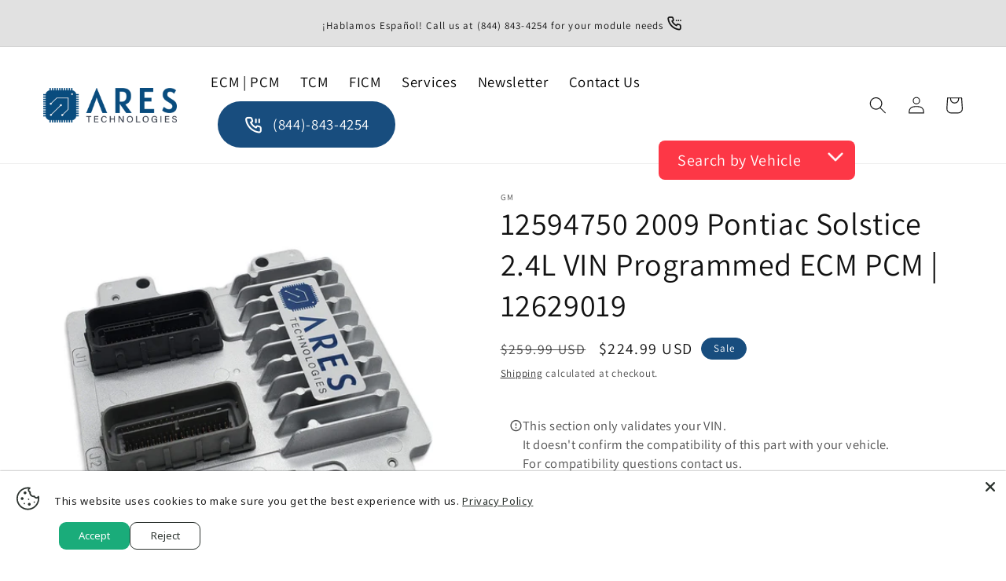

--- FILE ---
content_type: text/html; charset=utf-8
request_url: https://arestechnologies.com/products/12594750-2009-pontiac-solstice-2-4l-engine-computer-ecm-pcm-12629019
body_size: 39894
content:
<!doctype html>
<html class="no-js" lang="en">
  <head>
    <meta name="robots" content="index, follow, max-image-preview:large, max-snippet:-1, max-video-preview:-1"/>
    <meta charset="utf-8">
    <meta http-equiv="X-UA-Compatible" content="IE=edge">
    <meta name="viewport" content="width=device-width,initial-scale=1">
    <meta name="theme-color" content="">
    
    <link rel="canonical" href="https://arestechnologies.com/products/12594750-2009-pontiac-solstice-2-4l-engine-computer-ecm-pcm-12629019">
    <link rel="preconnect" href="https://cdn.shopify.com" crossorigin><link rel="icon" type="image/png" href="//arestechnologies.com/cdn/shop/files/favicon_ares_technologies_2.png?crop=center&height=32&v=1698476239&width=32"><link rel="preconnect" href="https://fonts.shopifycdn.com" crossorigin><title>
      12594750 2009 Pontiac Solstice 2.4L VIN Programmed ECM PCM | 12629019
    </title>

    
      <meta name="description" content="Each ARES Technologies ECM, PCM, BCM, or TCM module is rigorously tested, programmed to your VIN, and updated with the latest software version before shipment. Our customers benefit from free domestic shipping on all purchases and a 30-day hassle-free return policy, as well as extended lifetime warranty; we&#39;ll replace ">
    

    

<meta property="og:site_name" content="ARES Technologies">
<meta property="og:url" content="https://arestechnologies.com/products/12594750-2009-pontiac-solstice-2-4l-engine-computer-ecm-pcm-12629019">
<meta property="og:title" content="12594750 2009 Pontiac Solstice 2.4L VIN Programmed ECM PCM | 12629019">
<meta property="og:type" content="product">
<meta property="og:description" content="Each ARES Technologies ECM, PCM, BCM, or TCM module is rigorously tested, programmed to your VIN, and updated with the latest software version before shipment. Our customers benefit from free domestic shipping on all purchases and a 30-day hassle-free return policy, as well as extended lifetime warranty; we&#39;ll replace "><meta property="og:image" content="http://arestechnologies.com/cdn/shop/files/E37_339b57ab-eb71-4e2f-8069-b7405f1701d0.jpg?v=1752376873">
  <meta property="og:image:secure_url" content="https://arestechnologies.com/cdn/shop/files/E37_339b57ab-eb71-4e2f-8069-b7405f1701d0.jpg?v=1752376873">
  <meta property="og:image:width" content="2048">
  <meta property="og:image:height" content="2048"><meta property="og:price:amount" content="224.99">
  <meta property="og:price:currency" content="USD"><meta name="twitter:card" content="summary_large_image">
<meta name="twitter:title" content="12594750 2009 Pontiac Solstice 2.4L VIN Programmed ECM PCM | 12629019">
<meta name="twitter:description" content="Each ARES Technologies ECM, PCM, BCM, or TCM module is rigorously tested, programmed to your VIN, and updated with the latest software version before shipment. Our customers benefit from free domestic shipping on all purchases and a 30-day hassle-free return policy, as well as extended lifetime warranty; we&#39;ll replace ">


    <script src="//arestechnologies.com/cdn/shop/t/34/assets/constants.js?v=165488195745554878101698475580" defer="defer"></script>
    <script src="//arestechnologies.com/cdn/shop/t/34/assets/pubsub.js?v=2921868252632587581698475581" defer="defer"></script>
    <script src="//arestechnologies.com/cdn/shop/t/34/assets/global.js?v=52165285322388448761702481937" defer="defer"></script>
    
    <script>window.performance && window.performance.mark && window.performance.mark('shopify.content_for_header.start');</script><meta name="google-site-verification" content="_CleJaLOqK1ysTmde8lDKdMqM5hPu3SIBpZjbe7C05A">
<meta id="shopify-digital-wallet" name="shopify-digital-wallet" content="/29772316810/digital_wallets/dialog">
<meta name="shopify-checkout-api-token" content="df703de4cfd5b07f7fd1fc04a459e444">
<meta id="in-context-paypal-metadata" data-shop-id="29772316810" data-venmo-supported="false" data-environment="production" data-locale="en_US" data-paypal-v4="true" data-currency="USD">
<link rel="alternate" type="application/json+oembed" href="https://arestechnologies.com/products/12594750-2009-pontiac-solstice-2-4l-engine-computer-ecm-pcm-12629019.oembed">
<script async="async" src="/checkouts/internal/preloads.js?locale=en-US"></script>
<link rel="preconnect" href="https://shop.app" crossorigin="anonymous">
<script async="async" src="https://shop.app/checkouts/internal/preloads.js?locale=en-US&shop_id=29772316810" crossorigin="anonymous"></script>
<script id="apple-pay-shop-capabilities" type="application/json">{"shopId":29772316810,"countryCode":"US","currencyCode":"USD","merchantCapabilities":["supports3DS"],"merchantId":"gid:\/\/shopify\/Shop\/29772316810","merchantName":"ARES Technologies","requiredBillingContactFields":["postalAddress","email"],"requiredShippingContactFields":["postalAddress","email"],"shippingType":"shipping","supportedNetworks":["visa","masterCard","amex","discover","elo","jcb"],"total":{"type":"pending","label":"ARES Technologies","amount":"1.00"},"shopifyPaymentsEnabled":true,"supportsSubscriptions":true}</script>
<script id="shopify-features" type="application/json">{"accessToken":"df703de4cfd5b07f7fd1fc04a459e444","betas":["rich-media-storefront-analytics"],"domain":"arestechnologies.com","predictiveSearch":true,"shopId":29772316810,"locale":"en"}</script>
<script>var Shopify = Shopify || {};
Shopify.shop = "arestechnologies.myshopify.com";
Shopify.locale = "en";
Shopify.currency = {"active":"USD","rate":"1.0"};
Shopify.country = "US";
Shopify.theme = {"name":"Current Theme As of 6-12-25","id":137258107122,"schema_name":"Dawn","schema_version":"8.0.0","theme_store_id":null,"role":"main"};
Shopify.theme.handle = "null";
Shopify.theme.style = {"id":null,"handle":null};
Shopify.cdnHost = "arestechnologies.com/cdn";
Shopify.routes = Shopify.routes || {};
Shopify.routes.root = "/";</script>
<script type="module">!function(o){(o.Shopify=o.Shopify||{}).modules=!0}(window);</script>
<script>!function(o){function n(){var o=[];function n(){o.push(Array.prototype.slice.apply(arguments))}return n.q=o,n}var t=o.Shopify=o.Shopify||{};t.loadFeatures=n(),t.autoloadFeatures=n()}(window);</script>
<script>
  window.ShopifyPay = window.ShopifyPay || {};
  window.ShopifyPay.apiHost = "shop.app\/pay";
  window.ShopifyPay.redirectState = null;
</script>
<script id="shop-js-analytics" type="application/json">{"pageType":"product"}</script>
<script defer="defer" async type="module" src="//arestechnologies.com/cdn/shopifycloud/shop-js/modules/v2/client.init-shop-cart-sync_IZsNAliE.en.esm.js"></script>
<script defer="defer" async type="module" src="//arestechnologies.com/cdn/shopifycloud/shop-js/modules/v2/chunk.common_0OUaOowp.esm.js"></script>
<script type="module">
  await import("//arestechnologies.com/cdn/shopifycloud/shop-js/modules/v2/client.init-shop-cart-sync_IZsNAliE.en.esm.js");
await import("//arestechnologies.com/cdn/shopifycloud/shop-js/modules/v2/chunk.common_0OUaOowp.esm.js");

  window.Shopify.SignInWithShop?.initShopCartSync?.({"fedCMEnabled":true,"windoidEnabled":true});

</script>
<script defer="defer" async type="module" src="//arestechnologies.com/cdn/shopifycloud/shop-js/modules/v2/client.payment-terms_CNlwjfZz.en.esm.js"></script>
<script defer="defer" async type="module" src="//arestechnologies.com/cdn/shopifycloud/shop-js/modules/v2/chunk.common_0OUaOowp.esm.js"></script>
<script defer="defer" async type="module" src="//arestechnologies.com/cdn/shopifycloud/shop-js/modules/v2/chunk.modal_CGo_dVj3.esm.js"></script>
<script type="module">
  await import("//arestechnologies.com/cdn/shopifycloud/shop-js/modules/v2/client.payment-terms_CNlwjfZz.en.esm.js");
await import("//arestechnologies.com/cdn/shopifycloud/shop-js/modules/v2/chunk.common_0OUaOowp.esm.js");
await import("//arestechnologies.com/cdn/shopifycloud/shop-js/modules/v2/chunk.modal_CGo_dVj3.esm.js");

  
</script>
<script>
  window.Shopify = window.Shopify || {};
  if (!window.Shopify.featureAssets) window.Shopify.featureAssets = {};
  window.Shopify.featureAssets['shop-js'] = {"shop-cart-sync":["modules/v2/client.shop-cart-sync_DLOhI_0X.en.esm.js","modules/v2/chunk.common_0OUaOowp.esm.js"],"init-fed-cm":["modules/v2/client.init-fed-cm_C6YtU0w6.en.esm.js","modules/v2/chunk.common_0OUaOowp.esm.js"],"shop-button":["modules/v2/client.shop-button_BCMx7GTG.en.esm.js","modules/v2/chunk.common_0OUaOowp.esm.js"],"shop-cash-offers":["modules/v2/client.shop-cash-offers_BT26qb5j.en.esm.js","modules/v2/chunk.common_0OUaOowp.esm.js","modules/v2/chunk.modal_CGo_dVj3.esm.js"],"init-windoid":["modules/v2/client.init-windoid_B9PkRMql.en.esm.js","modules/v2/chunk.common_0OUaOowp.esm.js"],"init-shop-email-lookup-coordinator":["modules/v2/client.init-shop-email-lookup-coordinator_DZkqjsbU.en.esm.js","modules/v2/chunk.common_0OUaOowp.esm.js"],"shop-toast-manager":["modules/v2/client.shop-toast-manager_Di2EnuM7.en.esm.js","modules/v2/chunk.common_0OUaOowp.esm.js"],"shop-login-button":["modules/v2/client.shop-login-button_BtqW_SIO.en.esm.js","modules/v2/chunk.common_0OUaOowp.esm.js","modules/v2/chunk.modal_CGo_dVj3.esm.js"],"avatar":["modules/v2/client.avatar_BTnouDA3.en.esm.js"],"pay-button":["modules/v2/client.pay-button_CWa-C9R1.en.esm.js","modules/v2/chunk.common_0OUaOowp.esm.js"],"init-shop-cart-sync":["modules/v2/client.init-shop-cart-sync_IZsNAliE.en.esm.js","modules/v2/chunk.common_0OUaOowp.esm.js"],"init-customer-accounts":["modules/v2/client.init-customer-accounts_DenGwJTU.en.esm.js","modules/v2/client.shop-login-button_BtqW_SIO.en.esm.js","modules/v2/chunk.common_0OUaOowp.esm.js","modules/v2/chunk.modal_CGo_dVj3.esm.js"],"init-shop-for-new-customer-accounts":["modules/v2/client.init-shop-for-new-customer-accounts_JdHXxpS9.en.esm.js","modules/v2/client.shop-login-button_BtqW_SIO.en.esm.js","modules/v2/chunk.common_0OUaOowp.esm.js","modules/v2/chunk.modal_CGo_dVj3.esm.js"],"init-customer-accounts-sign-up":["modules/v2/client.init-customer-accounts-sign-up_D6__K_p8.en.esm.js","modules/v2/client.shop-login-button_BtqW_SIO.en.esm.js","modules/v2/chunk.common_0OUaOowp.esm.js","modules/v2/chunk.modal_CGo_dVj3.esm.js"],"checkout-modal":["modules/v2/client.checkout-modal_C_ZQDY6s.en.esm.js","modules/v2/chunk.common_0OUaOowp.esm.js","modules/v2/chunk.modal_CGo_dVj3.esm.js"],"shop-follow-button":["modules/v2/client.shop-follow-button_XetIsj8l.en.esm.js","modules/v2/chunk.common_0OUaOowp.esm.js","modules/v2/chunk.modal_CGo_dVj3.esm.js"],"lead-capture":["modules/v2/client.lead-capture_DvA72MRN.en.esm.js","modules/v2/chunk.common_0OUaOowp.esm.js","modules/v2/chunk.modal_CGo_dVj3.esm.js"],"shop-login":["modules/v2/client.shop-login_ClXNxyh6.en.esm.js","modules/v2/chunk.common_0OUaOowp.esm.js","modules/v2/chunk.modal_CGo_dVj3.esm.js"],"payment-terms":["modules/v2/client.payment-terms_CNlwjfZz.en.esm.js","modules/v2/chunk.common_0OUaOowp.esm.js","modules/v2/chunk.modal_CGo_dVj3.esm.js"]};
</script>
<script id="__st">var __st={"a":29772316810,"offset":-28800,"reqid":"78b1f6dc-9a9b-4fcb-90bd-ad72fb093249-1768450946","pageurl":"arestechnologies.com\/products\/12594750-2009-pontiac-solstice-2-4l-engine-computer-ecm-pcm-12629019","u":"b53a35ec1766","p":"product","rtyp":"product","rid":4705677508746};</script>
<script>window.ShopifyPaypalV4VisibilityTracking = true;</script>
<script id="captcha-bootstrap">!function(){'use strict';const t='contact',e='account',n='new_comment',o=[[t,t],['blogs',n],['comments',n],[t,'customer']],c=[[e,'customer_login'],[e,'guest_login'],[e,'recover_customer_password'],[e,'create_customer']],r=t=>t.map((([t,e])=>`form[action*='/${t}']:not([data-nocaptcha='true']) input[name='form_type'][value='${e}']`)).join(','),a=t=>()=>t?[...document.querySelectorAll(t)].map((t=>t.form)):[];function s(){const t=[...o],e=r(t);return a(e)}const i='password',u='form_key',d=['recaptcha-v3-token','g-recaptcha-response','h-captcha-response',i],f=()=>{try{return window.sessionStorage}catch{return}},m='__shopify_v',_=t=>t.elements[u];function p(t,e,n=!1){try{const o=window.sessionStorage,c=JSON.parse(o.getItem(e)),{data:r}=function(t){const{data:e,action:n}=t;return t[m]||n?{data:e,action:n}:{data:t,action:n}}(c);for(const[e,n]of Object.entries(r))t.elements[e]&&(t.elements[e].value=n);n&&o.removeItem(e)}catch(o){console.error('form repopulation failed',{error:o})}}const l='form_type',E='cptcha';function T(t){t.dataset[E]=!0}const w=window,h=w.document,L='Shopify',v='ce_forms',y='captcha';let A=!1;((t,e)=>{const n=(g='f06e6c50-85a8-45c8-87d0-21a2b65856fe',I='https://cdn.shopify.com/shopifycloud/storefront-forms-hcaptcha/ce_storefront_forms_captcha_hcaptcha.v1.5.2.iife.js',D={infoText:'Protected by hCaptcha',privacyText:'Privacy',termsText:'Terms'},(t,e,n)=>{const o=w[L][v],c=o.bindForm;if(c)return c(t,g,e,D).then(n);var r;o.q.push([[t,g,e,D],n]),r=I,A||(h.body.append(Object.assign(h.createElement('script'),{id:'captcha-provider',async:!0,src:r})),A=!0)});var g,I,D;w[L]=w[L]||{},w[L][v]=w[L][v]||{},w[L][v].q=[],w[L][y]=w[L][y]||{},w[L][y].protect=function(t,e){n(t,void 0,e),T(t)},Object.freeze(w[L][y]),function(t,e,n,w,h,L){const[v,y,A,g]=function(t,e,n){const i=e?o:[],u=t?c:[],d=[...i,...u],f=r(d),m=r(i),_=r(d.filter((([t,e])=>n.includes(e))));return[a(f),a(m),a(_),s()]}(w,h,L),I=t=>{const e=t.target;return e instanceof HTMLFormElement?e:e&&e.form},D=t=>v().includes(t);t.addEventListener('submit',(t=>{const e=I(t);if(!e)return;const n=D(e)&&!e.dataset.hcaptchaBound&&!e.dataset.recaptchaBound,o=_(e),c=g().includes(e)&&(!o||!o.value);(n||c)&&t.preventDefault(),c&&!n&&(function(t){try{if(!f())return;!function(t){const e=f();if(!e)return;const n=_(t);if(!n)return;const o=n.value;o&&e.removeItem(o)}(t);const e=Array.from(Array(32),(()=>Math.random().toString(36)[2])).join('');!function(t,e){_(t)||t.append(Object.assign(document.createElement('input'),{type:'hidden',name:u})),t.elements[u].value=e}(t,e),function(t,e){const n=f();if(!n)return;const o=[...t.querySelectorAll(`input[type='${i}']`)].map((({name:t})=>t)),c=[...d,...o],r={};for(const[a,s]of new FormData(t).entries())c.includes(a)||(r[a]=s);n.setItem(e,JSON.stringify({[m]:1,action:t.action,data:r}))}(t,e)}catch(e){console.error('failed to persist form',e)}}(e),e.submit())}));const S=(t,e)=>{t&&!t.dataset[E]&&(n(t,e.some((e=>e===t))),T(t))};for(const o of['focusin','change'])t.addEventListener(o,(t=>{const e=I(t);D(e)&&S(e,y())}));const B=e.get('form_key'),M=e.get(l),P=B&&M;t.addEventListener('DOMContentLoaded',(()=>{const t=y();if(P)for(const e of t)e.elements[l].value===M&&p(e,B);[...new Set([...A(),...v().filter((t=>'true'===t.dataset.shopifyCaptcha))])].forEach((e=>S(e,t)))}))}(h,new URLSearchParams(w.location.search),n,t,e,['guest_login'])})(!0,!0)}();</script>
<script integrity="sha256-4kQ18oKyAcykRKYeNunJcIwy7WH5gtpwJnB7kiuLZ1E=" data-source-attribution="shopify.loadfeatures" defer="defer" src="//arestechnologies.com/cdn/shopifycloud/storefront/assets/storefront/load_feature-a0a9edcb.js" crossorigin="anonymous"></script>
<script crossorigin="anonymous" defer="defer" src="//arestechnologies.com/cdn/shopifycloud/storefront/assets/shopify_pay/storefront-65b4c6d7.js?v=20250812"></script>
<script data-source-attribution="shopify.dynamic_checkout.dynamic.init">var Shopify=Shopify||{};Shopify.PaymentButton=Shopify.PaymentButton||{isStorefrontPortableWallets:!0,init:function(){window.Shopify.PaymentButton.init=function(){};var t=document.createElement("script");t.src="https://arestechnologies.com/cdn/shopifycloud/portable-wallets/latest/portable-wallets.en.js",t.type="module",document.head.appendChild(t)}};
</script>
<script data-source-attribution="shopify.dynamic_checkout.buyer_consent">
  function portableWalletsHideBuyerConsent(e){var t=document.getElementById("shopify-buyer-consent"),n=document.getElementById("shopify-subscription-policy-button");t&&n&&(t.classList.add("hidden"),t.setAttribute("aria-hidden","true"),n.removeEventListener("click",e))}function portableWalletsShowBuyerConsent(e){var t=document.getElementById("shopify-buyer-consent"),n=document.getElementById("shopify-subscription-policy-button");t&&n&&(t.classList.remove("hidden"),t.removeAttribute("aria-hidden"),n.addEventListener("click",e))}window.Shopify?.PaymentButton&&(window.Shopify.PaymentButton.hideBuyerConsent=portableWalletsHideBuyerConsent,window.Shopify.PaymentButton.showBuyerConsent=portableWalletsShowBuyerConsent);
</script>
<script data-source-attribution="shopify.dynamic_checkout.cart.bootstrap">document.addEventListener("DOMContentLoaded",(function(){function t(){return document.querySelector("shopify-accelerated-checkout-cart, shopify-accelerated-checkout")}if(t())Shopify.PaymentButton.init();else{new MutationObserver((function(e,n){t()&&(Shopify.PaymentButton.init(),n.disconnect())})).observe(document.body,{childList:!0,subtree:!0})}}));
</script>
<link id="shopify-accelerated-checkout-styles" rel="stylesheet" media="screen" href="https://arestechnologies.com/cdn/shopifycloud/portable-wallets/latest/accelerated-checkout-backwards-compat.css" crossorigin="anonymous">
<style id="shopify-accelerated-checkout-cart">
        #shopify-buyer-consent {
  margin-top: 1em;
  display: inline-block;
  width: 100%;
}

#shopify-buyer-consent.hidden {
  display: none;
}

#shopify-subscription-policy-button {
  background: none;
  border: none;
  padding: 0;
  text-decoration: underline;
  font-size: inherit;
  cursor: pointer;
}

#shopify-subscription-policy-button::before {
  box-shadow: none;
}

      </style>
<script id="sections-script" data-sections="header" defer="defer" src="//arestechnologies.com/cdn/shop/t/34/compiled_assets/scripts.js?15124"></script>
<script>window.performance && window.performance.mark && window.performance.mark('shopify.content_for_header.end');</script>


    <style data-shopify>
      @font-face {
  font-family: Assistant;
  font-weight: 400;
  font-style: normal;
  font-display: swap;
  src: url("//arestechnologies.com/cdn/fonts/assistant/assistant_n4.9120912a469cad1cc292572851508ca49d12e768.woff2") format("woff2"),
       url("//arestechnologies.com/cdn/fonts/assistant/assistant_n4.6e9875ce64e0fefcd3f4446b7ec9036b3ddd2985.woff") format("woff");
}

      @font-face {
  font-family: Assistant;
  font-weight: 700;
  font-style: normal;
  font-display: swap;
  src: url("//arestechnologies.com/cdn/fonts/assistant/assistant_n7.bf44452348ec8b8efa3aa3068825305886b1c83c.woff2") format("woff2"),
       url("//arestechnologies.com/cdn/fonts/assistant/assistant_n7.0c887fee83f6b3bda822f1150b912c72da0f7b64.woff") format("woff");
}

      
      
      @font-face {
  font-family: Assistant;
  font-weight: 400;
  font-style: normal;
  font-display: swap;
  src: url("//arestechnologies.com/cdn/fonts/assistant/assistant_n4.9120912a469cad1cc292572851508ca49d12e768.woff2") format("woff2"),
       url("//arestechnologies.com/cdn/fonts/assistant/assistant_n4.6e9875ce64e0fefcd3f4446b7ec9036b3ddd2985.woff") format("woff");
}


      :root {
        --font-body-family: Assistant, sans-serif;
        --font-body-style: normal;
        --font-body-weight: 400;
        --font-body-weight-bold: 700;

        --font-heading-family: Assistant, sans-serif;
        --font-heading-style: normal;
        --font-heading-weight: 400;

        --font-body-scale: 1.1;
        --font-heading-scale: 0.9090909090909091;

        --color-base-text: 18, 18, 18;
        --color-shadow: 18, 18, 18;
        --color-base-background-1: 255, 255, 255;
        --color-base-background-2: 243, 243, 243;
        --color-base-solid-button-labels: 255, 255, 255;
        --color-base-outline-button-labels: 18, 18, 18;
        --color-base-accent-1: 253, 55, 70;
        --color-base-accent-2: 24, 77, 126;
        --payment-terms-background-color: #ffffff;

        --gradient-base-background-1: #ffffff;
        --gradient-base-background-2: #f3f3f3;
        --gradient-base-accent-1: linear-gradient(228deg, rgba(60, 145, 230, 1) 14%, rgba(253, 55, 70, 1) 81%);
        --gradient-base-accent-2: #184d7e;

        --media-padding: px;
        --media-border-opacity: 0.05;
        --media-border-width: 0px;
        --media-radius: 0px;
        --media-shadow-opacity: 0.0;
        --media-shadow-horizontal-offset: 0px;
        --media-shadow-vertical-offset: 4px;
        --media-shadow-blur-radius: 5px;
        --media-shadow-visible: 0;

        --page-width: 140rem;
        --page-width-margin: 0rem;

        --product-card-image-padding: 0.0rem;
        --product-card-corner-radius: 0.0rem;
        --product-card-text-alignment: left;
        --product-card-border-width: 0.0rem;
        --product-card-border-opacity: 0.1;
        --product-card-shadow-opacity: 0.0;
        --product-card-shadow-visible: 0;
        --product-card-shadow-horizontal-offset: 0.0rem;
        --product-card-shadow-vertical-offset: 0.4rem;
        --product-card-shadow-blur-radius: 0.5rem;

        --collection-card-image-padding: 0.0rem;
        --collection-card-corner-radius: 0.0rem;
        --collection-card-text-alignment: left;
        --collection-card-border-width: 0.0rem;
        --collection-card-border-opacity: 0.0;
        --collection-card-shadow-opacity: 0.1;
        --collection-card-shadow-visible: 1;
        --collection-card-shadow-horizontal-offset: 0.0rem;
        --collection-card-shadow-vertical-offset: 0.0rem;
        --collection-card-shadow-blur-radius: 0.0rem;

        --blog-card-image-padding: 0.0rem;
        --blog-card-corner-radius: 0.0rem;
        --blog-card-text-alignment: left;
        --blog-card-border-width: 0.0rem;
        --blog-card-border-opacity: 0.0;
        --blog-card-shadow-opacity: 0.1;
        --blog-card-shadow-visible: 1;
        --blog-card-shadow-horizontal-offset: 0.0rem;
        --blog-card-shadow-vertical-offset: 0.0rem;
        --blog-card-shadow-blur-radius: 0.0rem;

        --badge-corner-radius: 4.0rem;

        --popup-border-width: 1px;
        --popup-border-opacity: 0.1;
        --popup-corner-radius: 0px;
        --popup-shadow-opacity: 0.0;
        --popup-shadow-horizontal-offset: 0px;
        --popup-shadow-vertical-offset: 4px;
        --popup-shadow-blur-radius: 5px;

        --drawer-border-width: 1px;
        --drawer-border-opacity: 0.1;
        --drawer-shadow-opacity: 0.0;
        --drawer-shadow-horizontal-offset: 0px;
        --drawer-shadow-vertical-offset: 4px;
        --drawer-shadow-blur-radius: 5px;

        --spacing-sections-desktop: 0px;
        --spacing-sections-mobile: 0px;

        --grid-desktop-vertical-spacing: 8px;
        --grid-desktop-horizontal-spacing: 8px;
        --grid-mobile-vertical-spacing: 4px;
        --grid-mobile-horizontal-spacing: 4px;

        --text-boxes-border-opacity: 0.1;
        --text-boxes-border-width: 0px;
        --text-boxes-radius: 0px;
        --text-boxes-shadow-opacity: 0.0;
        --text-boxes-shadow-visible: 0;
        --text-boxes-shadow-horizontal-offset: 0px;
        --text-boxes-shadow-vertical-offset: 4px;
        --text-boxes-shadow-blur-radius: 5px;

        --buttons-radius: 0px;
        --buttons-radius-outset: 0px;
        --buttons-border-width: 1px;
        --buttons-border-opacity: 1.0;
        --buttons-shadow-opacity: 0.0;
        --buttons-shadow-visible: 0;
        --buttons-shadow-horizontal-offset: 0px;
        --buttons-shadow-vertical-offset: 4px;
        --buttons-shadow-blur-radius: 5px;
        --buttons-border-offset: 0px;

        --inputs-radius: 0px;
        --inputs-border-width: 1px;
        --inputs-border-opacity: 0.55;
        --inputs-shadow-opacity: 0.0;
        --inputs-shadow-horizontal-offset: 0px;
        --inputs-margin-offset: 0px;
        --inputs-shadow-vertical-offset: 4px;
        --inputs-shadow-blur-radius: 5px;
        --inputs-radius-outset: 0px;

        --variant-pills-radius: 40px;
        --variant-pills-border-width: 1px;
        --variant-pills-border-opacity: 0.55;
        --variant-pills-shadow-opacity: 0.0;
        --variant-pills-shadow-horizontal-offset: 0px;
        --variant-pills-shadow-vertical-offset: 4px;
        --variant-pills-shadow-blur-radius: 5px;
      }

      *,
      *::before,
      *::after {
        box-sizing: inherit;
      }

      html {
        box-sizing: border-box;
        font-size: calc(var(--font-body-scale) * 62.5%);
        height: 100%;
      }

      body {
        display: grid;
        grid-template-rows: auto auto 1fr auto;
        grid-template-columns: 100%;
        min-height: 100%;
        margin: 0;
        font-size: 1.5rem;
        letter-spacing: 0.06rem;
        line-height: calc(1 + 0.8 / var(--font-body-scale));
        font-family: var(--font-body-family);
        font-style: var(--font-body-style);
        font-weight: var(--font-body-weight);
      }

      
      .back-to-top-btn {
        --offset-for-icon: 50px;
        --offset-for-top-margin: 100px;        
        width: 60px;
        height: 60px;
        position: fixed;       
        left: calc(95% - var(--offset-for-icon));
        bottom: 40px;        
        z-index: 9999;
        margin-top: calc(100vh + var(--offset-for-top-margin));
        background-color: #184d7e;
        border-radius: 50%;
        text-align: center;
        transition: transform 0.4s;
        display: flex;
        justify-content: center;
        align-items: center;
      }

      .back-to-top-btn i {
        font-size: 4rem;
        color: white;        
      }

      .call-right-bottom-btn {
        --offset-for-icon: 50px;
        --offset-for-top-margin: 100px;        
        width: 60px;
        height: 60px;
        position: fixed;       
        left: calc(95% - var(--offset-for-icon));
        bottom: 110px;        
        z-index: 9999;
        margin-top: calc(100vh + var(--offset-for-top-margin));
        background-color: #184d7e;
        border-radius: 50%;
        text-align: center;
        transition: transform 0.4s;
        display: flex;
        justify-content: center;
        align-items: center;
      }

      .call-right-bottom-btn i {
        font-size: 2.5rem;
        color: white;        
      }

      @media screen and (min-width: 750px) {
        .call-right-bottom-btn {
          display: none;
        }

        .back-to-top-btn:hover {
        transform: translate(0, -1.5rem);
        }

        .call-right-bottom-btn:hover {
        transform: translate(0, -1.5rem);
      }
      }

      

      /* #ares-chat-button {
        --offset-for-icon: 48px;
        --offset-for-top-margin: 100px;        
        width: 70px;
        height: 70px;
        position: fixed;       
        left: calc(92% - var(--offset-for-icon));
        bottom: 150px;        
        margin-top: calc(100vh + var(--offset-for-top-margin));
        border: none;
        border-radius: 50%;
        background-color: #184d7e;
        cursor: pointer;
        z-index: 9999;
        transition: transform 0.4s;
      }

      #ares-chat-button:hover {
        transform: translate(0, -2rem);
      }

      #ares-chat-button svg {
        width: 70%;
        height: 70%;
      }

      #custom-chat-container {
        display: none;
      } */

      @media screen and (min-width: 750px) {
        body {
          font-size: 1.6rem;
        }
      }
    </style>

    <link href="//arestechnologies.com/cdn/shop/t/34/assets/base.css?v=102860417893250456111753422626" rel="stylesheet" type="text/css" media="all" />
<link rel="preload" as="font" href="//arestechnologies.com/cdn/fonts/assistant/assistant_n4.9120912a469cad1cc292572851508ca49d12e768.woff2" type="font/woff2" crossorigin><link rel="preload" as="font" href="//arestechnologies.com/cdn/fonts/assistant/assistant_n4.9120912a469cad1cc292572851508ca49d12e768.woff2" type="font/woff2" crossorigin><link rel="stylesheet" href="//arestechnologies.com/cdn/shop/t/34/assets/component-predictive-search.css?v=61759387300986437991698475580" media="print" onload="this.media='all'"><script>document.documentElement.className = document.documentElement.className.replace('no-js', 'js');
    if (Shopify.designMode) {
      document.documentElement.classList.add('shopify-design-mode');
    }
    </script>

    
     <link rel="stylesheet" href="https://unicons.iconscout.com/release/v4.0.8/css/line.css" media="print" onload="this.media='all'">
  <script src="https://cdn.shopify.com/extensions/019b35a3-cff8-7eb0-85f4-edb1f960047c/avada-app-49/assets/avada-cookie.js" type="text/javascript" defer="defer"></script>
<link href="https://monorail-edge.shopifysvc.com" rel="dns-prefetch">
<script>(function(){if ("sendBeacon" in navigator && "performance" in window) {try {var session_token_from_headers = performance.getEntriesByType('navigation')[0].serverTiming.find(x => x.name == '_s').description;} catch {var session_token_from_headers = undefined;}var session_cookie_matches = document.cookie.match(/_shopify_s=([^;]*)/);var session_token_from_cookie = session_cookie_matches && session_cookie_matches.length === 2 ? session_cookie_matches[1] : "";var session_token = session_token_from_headers || session_token_from_cookie || "";function handle_abandonment_event(e) {var entries = performance.getEntries().filter(function(entry) {return /monorail-edge.shopifysvc.com/.test(entry.name);});if (!window.abandonment_tracked && entries.length === 0) {window.abandonment_tracked = true;var currentMs = Date.now();var navigation_start = performance.timing.navigationStart;var payload = {shop_id: 29772316810,url: window.location.href,navigation_start,duration: currentMs - navigation_start,session_token,page_type: "product"};window.navigator.sendBeacon("https://monorail-edge.shopifysvc.com/v1/produce", JSON.stringify({schema_id: "online_store_buyer_site_abandonment/1.1",payload: payload,metadata: {event_created_at_ms: currentMs,event_sent_at_ms: currentMs}}));}}window.addEventListener('pagehide', handle_abandonment_event);}}());</script>
<script id="web-pixels-manager-setup">(function e(e,d,r,n,o){if(void 0===o&&(o={}),!Boolean(null===(a=null===(i=window.Shopify)||void 0===i?void 0:i.analytics)||void 0===a?void 0:a.replayQueue)){var i,a;window.Shopify=window.Shopify||{};var t=window.Shopify;t.analytics=t.analytics||{};var s=t.analytics;s.replayQueue=[],s.publish=function(e,d,r){return s.replayQueue.push([e,d,r]),!0};try{self.performance.mark("wpm:start")}catch(e){}var l=function(){var e={modern:/Edge?\/(1{2}[4-9]|1[2-9]\d|[2-9]\d{2}|\d{4,})\.\d+(\.\d+|)|Firefox\/(1{2}[4-9]|1[2-9]\d|[2-9]\d{2}|\d{4,})\.\d+(\.\d+|)|Chrom(ium|e)\/(9{2}|\d{3,})\.\d+(\.\d+|)|(Maci|X1{2}).+ Version\/(15\.\d+|(1[6-9]|[2-9]\d|\d{3,})\.\d+)([,.]\d+|)( \(\w+\)|)( Mobile\/\w+|) Safari\/|Chrome.+OPR\/(9{2}|\d{3,})\.\d+\.\d+|(CPU[ +]OS|iPhone[ +]OS|CPU[ +]iPhone|CPU IPhone OS|CPU iPad OS)[ +]+(15[._]\d+|(1[6-9]|[2-9]\d|\d{3,})[._]\d+)([._]\d+|)|Android:?[ /-](13[3-9]|1[4-9]\d|[2-9]\d{2}|\d{4,})(\.\d+|)(\.\d+|)|Android.+Firefox\/(13[5-9]|1[4-9]\d|[2-9]\d{2}|\d{4,})\.\d+(\.\d+|)|Android.+Chrom(ium|e)\/(13[3-9]|1[4-9]\d|[2-9]\d{2}|\d{4,})\.\d+(\.\d+|)|SamsungBrowser\/([2-9]\d|\d{3,})\.\d+/,legacy:/Edge?\/(1[6-9]|[2-9]\d|\d{3,})\.\d+(\.\d+|)|Firefox\/(5[4-9]|[6-9]\d|\d{3,})\.\d+(\.\d+|)|Chrom(ium|e)\/(5[1-9]|[6-9]\d|\d{3,})\.\d+(\.\d+|)([\d.]+$|.*Safari\/(?![\d.]+ Edge\/[\d.]+$))|(Maci|X1{2}).+ Version\/(10\.\d+|(1[1-9]|[2-9]\d|\d{3,})\.\d+)([,.]\d+|)( \(\w+\)|)( Mobile\/\w+|) Safari\/|Chrome.+OPR\/(3[89]|[4-9]\d|\d{3,})\.\d+\.\d+|(CPU[ +]OS|iPhone[ +]OS|CPU[ +]iPhone|CPU IPhone OS|CPU iPad OS)[ +]+(10[._]\d+|(1[1-9]|[2-9]\d|\d{3,})[._]\d+)([._]\d+|)|Android:?[ /-](13[3-9]|1[4-9]\d|[2-9]\d{2}|\d{4,})(\.\d+|)(\.\d+|)|Mobile Safari.+OPR\/([89]\d|\d{3,})\.\d+\.\d+|Android.+Firefox\/(13[5-9]|1[4-9]\d|[2-9]\d{2}|\d{4,})\.\d+(\.\d+|)|Android.+Chrom(ium|e)\/(13[3-9]|1[4-9]\d|[2-9]\d{2}|\d{4,})\.\d+(\.\d+|)|Android.+(UC? ?Browser|UCWEB|U3)[ /]?(15\.([5-9]|\d{2,})|(1[6-9]|[2-9]\d|\d{3,})\.\d+)\.\d+|SamsungBrowser\/(5\.\d+|([6-9]|\d{2,})\.\d+)|Android.+MQ{2}Browser\/(14(\.(9|\d{2,})|)|(1[5-9]|[2-9]\d|\d{3,})(\.\d+|))(\.\d+|)|K[Aa][Ii]OS\/(3\.\d+|([4-9]|\d{2,})\.\d+)(\.\d+|)/},d=e.modern,r=e.legacy,n=navigator.userAgent;return n.match(d)?"modern":n.match(r)?"legacy":"unknown"}(),u="modern"===l?"modern":"legacy",c=(null!=n?n:{modern:"",legacy:""})[u],f=function(e){return[e.baseUrl,"/wpm","/b",e.hashVersion,"modern"===e.buildTarget?"m":"l",".js"].join("")}({baseUrl:d,hashVersion:r,buildTarget:u}),m=function(e){var d=e.version,r=e.bundleTarget,n=e.surface,o=e.pageUrl,i=e.monorailEndpoint;return{emit:function(e){var a=e.status,t=e.errorMsg,s=(new Date).getTime(),l=JSON.stringify({metadata:{event_sent_at_ms:s},events:[{schema_id:"web_pixels_manager_load/3.1",payload:{version:d,bundle_target:r,page_url:o,status:a,surface:n,error_msg:t},metadata:{event_created_at_ms:s}}]});if(!i)return console&&console.warn&&console.warn("[Web Pixels Manager] No Monorail endpoint provided, skipping logging."),!1;try{return self.navigator.sendBeacon.bind(self.navigator)(i,l)}catch(e){}var u=new XMLHttpRequest;try{return u.open("POST",i,!0),u.setRequestHeader("Content-Type","text/plain"),u.send(l),!0}catch(e){return console&&console.warn&&console.warn("[Web Pixels Manager] Got an unhandled error while logging to Monorail."),!1}}}}({version:r,bundleTarget:l,surface:e.surface,pageUrl:self.location.href,monorailEndpoint:e.monorailEndpoint});try{o.browserTarget=l,function(e){var d=e.src,r=e.async,n=void 0===r||r,o=e.onload,i=e.onerror,a=e.sri,t=e.scriptDataAttributes,s=void 0===t?{}:t,l=document.createElement("script"),u=document.querySelector("head"),c=document.querySelector("body");if(l.async=n,l.src=d,a&&(l.integrity=a,l.crossOrigin="anonymous"),s)for(var f in s)if(Object.prototype.hasOwnProperty.call(s,f))try{l.dataset[f]=s[f]}catch(e){}if(o&&l.addEventListener("load",o),i&&l.addEventListener("error",i),u)u.appendChild(l);else{if(!c)throw new Error("Did not find a head or body element to append the script");c.appendChild(l)}}({src:f,async:!0,onload:function(){if(!function(){var e,d;return Boolean(null===(d=null===(e=window.Shopify)||void 0===e?void 0:e.analytics)||void 0===d?void 0:d.initialized)}()){var d=window.webPixelsManager.init(e)||void 0;if(d){var r=window.Shopify.analytics;r.replayQueue.forEach((function(e){var r=e[0],n=e[1],o=e[2];d.publishCustomEvent(r,n,o)})),r.replayQueue=[],r.publish=d.publishCustomEvent,r.visitor=d.visitor,r.initialized=!0}}},onerror:function(){return m.emit({status:"failed",errorMsg:"".concat(f," has failed to load")})},sri:function(e){var d=/^sha384-[A-Za-z0-9+/=]+$/;return"string"==typeof e&&d.test(e)}(c)?c:"",scriptDataAttributes:o}),m.emit({status:"loading"})}catch(e){m.emit({status:"failed",errorMsg:(null==e?void 0:e.message)||"Unknown error"})}}})({shopId: 29772316810,storefrontBaseUrl: "https://arestechnologies.com",extensionsBaseUrl: "https://extensions.shopifycdn.com/cdn/shopifycloud/web-pixels-manager",monorailEndpoint: "https://monorail-edge.shopifysvc.com/unstable/produce_batch",surface: "storefront-renderer",enabledBetaFlags: ["2dca8a86"],webPixelsConfigList: [{"id":"661061997","configuration":"{\"config\":\"{\\\"google_tag_ids\\\":[\\\"G-VRWZD9KLTM\\\",\\\"AW-657783011\\\"],\\\"target_country\\\":\\\"US\\\",\\\"gtag_events\\\":[{\\\"type\\\":\\\"search\\\",\\\"action_label\\\":[\\\"G-VRWZD9KLTM\\\",\\\"AW-657783011\\\/2uy6CNyw0coBEOPx07kC\\\"]},{\\\"type\\\":\\\"begin_checkout\\\",\\\"action_label\\\":[\\\"G-VRWZD9KLTM\\\",\\\"AW-657783011\\\/n9KzCNmw0coBEOPx07kC\\\"]},{\\\"type\\\":\\\"view_item\\\",\\\"action_label\\\":[\\\"G-VRWZD9KLTM\\\",\\\"AW-657783011\\\/0fY-CNuv0coBEOPx07kC\\\"]},{\\\"type\\\":\\\"purchase\\\",\\\"action_label\\\":[\\\"G-VRWZD9KLTM\\\",\\\"AW-657783011\\\/gUU1CNiv0coBEOPx07kC\\\"]},{\\\"type\\\":\\\"page_view\\\",\\\"action_label\\\":[\\\"G-VRWZD9KLTM\\\",\\\"AW-657783011\\\/GcmFCNWv0coBEOPx07kC\\\"]},{\\\"type\\\":\\\"add_payment_info\\\",\\\"action_label\\\":[\\\"G-VRWZD9KLTM\\\",\\\"AW-657783011\\\/lkYkCN-w0coBEOPx07kC\\\"]},{\\\"type\\\":\\\"add_to_cart\\\",\\\"action_label\\\":[\\\"G-VRWZD9KLTM\\\",\\\"AW-657783011\\\/mQFDCN6v0coBEOPx07kC\\\"]}],\\\"enable_monitoring_mode\\\":false}\"}","eventPayloadVersion":"v1","runtimeContext":"OPEN","scriptVersion":"b2a88bafab3e21179ed38636efcd8a93","type":"APP","apiClientId":1780363,"privacyPurposes":[],"dataSharingAdjustments":{"protectedCustomerApprovalScopes":["read_customer_address","read_customer_email","read_customer_name","read_customer_personal_data","read_customer_phone"]}},{"id":"shopify-app-pixel","configuration":"{}","eventPayloadVersion":"v1","runtimeContext":"STRICT","scriptVersion":"0450","apiClientId":"shopify-pixel","type":"APP","privacyPurposes":["ANALYTICS","MARKETING"]},{"id":"shopify-custom-pixel","eventPayloadVersion":"v1","runtimeContext":"LAX","scriptVersion":"0450","apiClientId":"shopify-pixel","type":"CUSTOM","privacyPurposes":["ANALYTICS","MARKETING"]}],isMerchantRequest: false,initData: {"shop":{"name":"ARES Technologies","paymentSettings":{"currencyCode":"USD"},"myshopifyDomain":"arestechnologies.myshopify.com","countryCode":"US","storefrontUrl":"https:\/\/arestechnologies.com"},"customer":null,"cart":null,"checkout":null,"productVariants":[{"price":{"amount":224.99,"currencyCode":"USD"},"product":{"title":"12594750 2009 Pontiac Solstice 2.4L VIN Programmed ECM PCM | 12629019","vendor":"GM","id":"4705677508746","untranslatedTitle":"12594750 2009 Pontiac Solstice 2.4L VIN Programmed ECM PCM | 12629019","url":"\/products\/12594750-2009-pontiac-solstice-2-4l-engine-computer-ecm-pcm-12629019","type":"Engine Computer"},"id":"32925192224906","image":{"src":"\/\/arestechnologies.com\/cdn\/shop\/files\/E37_339b57ab-eb71-4e2f-8069-b7405f1701d0.jpg?v=1752376873"},"sku":"GM-EC-12629019","title":"Default Title","untranslatedTitle":"Default Title"}],"purchasingCompany":null},},"https://arestechnologies.com/cdn","7cecd0b6w90c54c6cpe92089d5m57a67346",{"modern":"","legacy":""},{"shopId":"29772316810","storefrontBaseUrl":"https:\/\/arestechnologies.com","extensionBaseUrl":"https:\/\/extensions.shopifycdn.com\/cdn\/shopifycloud\/web-pixels-manager","surface":"storefront-renderer","enabledBetaFlags":"[\"2dca8a86\"]","isMerchantRequest":"false","hashVersion":"7cecd0b6w90c54c6cpe92089d5m57a67346","publish":"custom","events":"[[\"page_viewed\",{}],[\"product_viewed\",{\"productVariant\":{\"price\":{\"amount\":224.99,\"currencyCode\":\"USD\"},\"product\":{\"title\":\"12594750 2009 Pontiac Solstice 2.4L VIN Programmed ECM PCM | 12629019\",\"vendor\":\"GM\",\"id\":\"4705677508746\",\"untranslatedTitle\":\"12594750 2009 Pontiac Solstice 2.4L VIN Programmed ECM PCM | 12629019\",\"url\":\"\/products\/12594750-2009-pontiac-solstice-2-4l-engine-computer-ecm-pcm-12629019\",\"type\":\"Engine Computer\"},\"id\":\"32925192224906\",\"image\":{\"src\":\"\/\/arestechnologies.com\/cdn\/shop\/files\/E37_339b57ab-eb71-4e2f-8069-b7405f1701d0.jpg?v=1752376873\"},\"sku\":\"GM-EC-12629019\",\"title\":\"Default Title\",\"untranslatedTitle\":\"Default Title\"}}]]"});</script><script>
  window.ShopifyAnalytics = window.ShopifyAnalytics || {};
  window.ShopifyAnalytics.meta = window.ShopifyAnalytics.meta || {};
  window.ShopifyAnalytics.meta.currency = 'USD';
  var meta = {"product":{"id":4705677508746,"gid":"gid:\/\/shopify\/Product\/4705677508746","vendor":"GM","type":"Engine Computer","handle":"12594750-2009-pontiac-solstice-2-4l-engine-computer-ecm-pcm-12629019","variants":[{"id":32925192224906,"price":22499,"name":"12594750 2009 Pontiac Solstice 2.4L VIN Programmed ECM PCM | 12629019","public_title":null,"sku":"GM-EC-12629019"}],"remote":false},"page":{"pageType":"product","resourceType":"product","resourceId":4705677508746,"requestId":"78b1f6dc-9a9b-4fcb-90bd-ad72fb093249-1768450946"}};
  for (var attr in meta) {
    window.ShopifyAnalytics.meta[attr] = meta[attr];
  }
</script>
<script class="analytics">
  (function () {
    var customDocumentWrite = function(content) {
      var jquery = null;

      if (window.jQuery) {
        jquery = window.jQuery;
      } else if (window.Checkout && window.Checkout.$) {
        jquery = window.Checkout.$;
      }

      if (jquery) {
        jquery('body').append(content);
      }
    };

    var hasLoggedConversion = function(token) {
      if (token) {
        return document.cookie.indexOf('loggedConversion=' + token) !== -1;
      }
      return false;
    }

    var setCookieIfConversion = function(token) {
      if (token) {
        var twoMonthsFromNow = new Date(Date.now());
        twoMonthsFromNow.setMonth(twoMonthsFromNow.getMonth() + 2);

        document.cookie = 'loggedConversion=' + token + '; expires=' + twoMonthsFromNow;
      }
    }

    var trekkie = window.ShopifyAnalytics.lib = window.trekkie = window.trekkie || [];
    if (trekkie.integrations) {
      return;
    }
    trekkie.methods = [
      'identify',
      'page',
      'ready',
      'track',
      'trackForm',
      'trackLink'
    ];
    trekkie.factory = function(method) {
      return function() {
        var args = Array.prototype.slice.call(arguments);
        args.unshift(method);
        trekkie.push(args);
        return trekkie;
      };
    };
    for (var i = 0; i < trekkie.methods.length; i++) {
      var key = trekkie.methods[i];
      trekkie[key] = trekkie.factory(key);
    }
    trekkie.load = function(config) {
      trekkie.config = config || {};
      trekkie.config.initialDocumentCookie = document.cookie;
      var first = document.getElementsByTagName('script')[0];
      var script = document.createElement('script');
      script.type = 'text/javascript';
      script.onerror = function(e) {
        var scriptFallback = document.createElement('script');
        scriptFallback.type = 'text/javascript';
        scriptFallback.onerror = function(error) {
                var Monorail = {
      produce: function produce(monorailDomain, schemaId, payload) {
        var currentMs = new Date().getTime();
        var event = {
          schema_id: schemaId,
          payload: payload,
          metadata: {
            event_created_at_ms: currentMs,
            event_sent_at_ms: currentMs
          }
        };
        return Monorail.sendRequest("https://" + monorailDomain + "/v1/produce", JSON.stringify(event));
      },
      sendRequest: function sendRequest(endpointUrl, payload) {
        // Try the sendBeacon API
        if (window && window.navigator && typeof window.navigator.sendBeacon === 'function' && typeof window.Blob === 'function' && !Monorail.isIos12()) {
          var blobData = new window.Blob([payload], {
            type: 'text/plain'
          });

          if (window.navigator.sendBeacon(endpointUrl, blobData)) {
            return true;
          } // sendBeacon was not successful

        } // XHR beacon

        var xhr = new XMLHttpRequest();

        try {
          xhr.open('POST', endpointUrl);
          xhr.setRequestHeader('Content-Type', 'text/plain');
          xhr.send(payload);
        } catch (e) {
          console.log(e);
        }

        return false;
      },
      isIos12: function isIos12() {
        return window.navigator.userAgent.lastIndexOf('iPhone; CPU iPhone OS 12_') !== -1 || window.navigator.userAgent.lastIndexOf('iPad; CPU OS 12_') !== -1;
      }
    };
    Monorail.produce('monorail-edge.shopifysvc.com',
      'trekkie_storefront_load_errors/1.1',
      {shop_id: 29772316810,
      theme_id: 137258107122,
      app_name: "storefront",
      context_url: window.location.href,
      source_url: "//arestechnologies.com/cdn/s/trekkie.storefront.55c6279c31a6628627b2ba1c5ff367020da294e2.min.js"});

        };
        scriptFallback.async = true;
        scriptFallback.src = '//arestechnologies.com/cdn/s/trekkie.storefront.55c6279c31a6628627b2ba1c5ff367020da294e2.min.js';
        first.parentNode.insertBefore(scriptFallback, first);
      };
      script.async = true;
      script.src = '//arestechnologies.com/cdn/s/trekkie.storefront.55c6279c31a6628627b2ba1c5ff367020da294e2.min.js';
      first.parentNode.insertBefore(script, first);
    };
    trekkie.load(
      {"Trekkie":{"appName":"storefront","development":false,"defaultAttributes":{"shopId":29772316810,"isMerchantRequest":null,"themeId":137258107122,"themeCityHash":"12825591170066433842","contentLanguage":"en","currency":"USD"},"isServerSideCookieWritingEnabled":true,"monorailRegion":"shop_domain","enabledBetaFlags":["65f19447"]},"Session Attribution":{},"S2S":{"facebookCapiEnabled":false,"source":"trekkie-storefront-renderer","apiClientId":580111}}
    );

    var loaded = false;
    trekkie.ready(function() {
      if (loaded) return;
      loaded = true;

      window.ShopifyAnalytics.lib = window.trekkie;

      var originalDocumentWrite = document.write;
      document.write = customDocumentWrite;
      try { window.ShopifyAnalytics.merchantGoogleAnalytics.call(this); } catch(error) {};
      document.write = originalDocumentWrite;

      window.ShopifyAnalytics.lib.page(null,{"pageType":"product","resourceType":"product","resourceId":4705677508746,"requestId":"78b1f6dc-9a9b-4fcb-90bd-ad72fb093249-1768450946","shopifyEmitted":true});

      var match = window.location.pathname.match(/checkouts\/(.+)\/(thank_you|post_purchase)/)
      var token = match? match[1]: undefined;
      if (!hasLoggedConversion(token)) {
        setCookieIfConversion(token);
        window.ShopifyAnalytics.lib.track("Viewed Product",{"currency":"USD","variantId":32925192224906,"productId":4705677508746,"productGid":"gid:\/\/shopify\/Product\/4705677508746","name":"12594750 2009 Pontiac Solstice 2.4L VIN Programmed ECM PCM | 12629019","price":"224.99","sku":"GM-EC-12629019","brand":"GM","variant":null,"category":"Engine Computer","nonInteraction":true,"remote":false},undefined,undefined,{"shopifyEmitted":true});
      window.ShopifyAnalytics.lib.track("monorail:\/\/trekkie_storefront_viewed_product\/1.1",{"currency":"USD","variantId":32925192224906,"productId":4705677508746,"productGid":"gid:\/\/shopify\/Product\/4705677508746","name":"12594750 2009 Pontiac Solstice 2.4L VIN Programmed ECM PCM | 12629019","price":"224.99","sku":"GM-EC-12629019","brand":"GM","variant":null,"category":"Engine Computer","nonInteraction":true,"remote":false,"referer":"https:\/\/arestechnologies.com\/products\/12594750-2009-pontiac-solstice-2-4l-engine-computer-ecm-pcm-12629019"});
      }
    });


        var eventsListenerScript = document.createElement('script');
        eventsListenerScript.async = true;
        eventsListenerScript.src = "//arestechnologies.com/cdn/shopifycloud/storefront/assets/shop_events_listener-3da45d37.js";
        document.getElementsByTagName('head')[0].appendChild(eventsListenerScript);

})();</script>
<script
  defer
  src="https://arestechnologies.com/cdn/shopifycloud/perf-kit/shopify-perf-kit-3.0.3.min.js"
  data-application="storefront-renderer"
  data-shop-id="29772316810"
  data-render-region="gcp-us-central1"
  data-page-type="product"
  data-theme-instance-id="137258107122"
  data-theme-name="Dawn"
  data-theme-version="8.0.0"
  data-monorail-region="shop_domain"
  data-resource-timing-sampling-rate="10"
  data-shs="true"
  data-shs-beacon="true"
  data-shs-export-with-fetch="true"
  data-shs-logs-sample-rate="1"
  data-shs-beacon-endpoint="https://arestechnologies.com/api/collect"
></script>
</head>

  <body class="gradient">
    <a class="skip-to-content-link button visually-hidden" href="#MainContent">
      Skip to content
    </a><!-- BEGIN sections: header-group -->
<div id="shopify-section-sections--16862514413810__announcement-bar" class="shopify-section shopify-section-group-header-group announcement-bar-section"><style data-shopify>.announcement-bar {
  min-height: 50px;
}

.announcement-bar__message {
  min-height: 15px;
}

/* custom font size for mobile */
@media screen and (max-width: 749px) {
  .announcement-bar__message{
    font-size: 1.6rem;
  }
}</style><div class="announcement-bar announce-bar-mobile" role="region" aria-label="Announcement" ><a href="tel:18448434254" class="announcement-bar__link link link--text focus-inset animate-arrow"><div class="page-width">
                <p class="announcement-bar__message center h5">
                  <span>¡Hablamos Español! Call us at (844) 843-4254 for your module needs</span>
                  
                  <i class="uil uil-calling"></i>
                </p>
              </div></a></div>

<script>
  const announcementBar = document.querySelector('.announcement-bar');

  announcementBar.addEventListener('contextmenu', function(e) {
    e.preventDefault();
  })
  announcementBar.addEventListener('auxclick', function(e) {
    if (e.button === 1) { 
      e.preventDefault();
    }
  })
</script>


<style> #shopify-section-sections--16862514413810__announcement-bar p {line-height: 1.8;} #shopify-section-sections--16862514413810__announcement-bar i {font-size: 1.9rem;} </style></div><div id="shopify-section-sections--16862514413810__header" class="shopify-section shopify-section-group-header-group section-header"><link rel="stylesheet" href="//arestechnologies.com/cdn/shop/t/34/assets/component-list-menu.css?v=151968516119678728991698475579" media="print" onload="this.media='all'">
<link rel="stylesheet" href="//arestechnologies.com/cdn/shop/t/34/assets/component-search.css?v=184225813856820874251698475580" media="print" onload="this.media='all'">
<link rel="stylesheet" href="//arestechnologies.com/cdn/shop/t/34/assets/component-menu-drawer.css?v=183343229291077318371698475580" media="print" onload="this.media='all'">
<link rel="stylesheet" href="//arestechnologies.com/cdn/shop/t/34/assets/component-cart-notification.css?v=137625604348931474661698475579" media="print" onload="this.media='all'">
<link rel="stylesheet" href="//arestechnologies.com/cdn/shop/t/34/assets/component-cart-items.css?v=23917223812499722491698475579" media="print" onload="this.media='all'"><link rel="stylesheet" href="//arestechnologies.com/cdn/shop/t/34/assets/component-price.css?v=65402837579211014041698475580" media="print" onload="this.media='all'">
  <link rel="stylesheet" href="//arestechnologies.com/cdn/shop/t/34/assets/component-loading-overlay.css?v=167310470843593579841698475580" media="print" onload="this.media='all'"><noscript><link href="//arestechnologies.com/cdn/shop/t/34/assets/component-list-menu.css?v=151968516119678728991698475579" rel="stylesheet" type="text/css" media="all" /></noscript>
<noscript><link href="//arestechnologies.com/cdn/shop/t/34/assets/component-search.css?v=184225813856820874251698475580" rel="stylesheet" type="text/css" media="all" /></noscript>
<noscript><link href="//arestechnologies.com/cdn/shop/t/34/assets/component-menu-drawer.css?v=183343229291077318371698475580" rel="stylesheet" type="text/css" media="all" /></noscript>
<noscript><link href="//arestechnologies.com/cdn/shop/t/34/assets/component-cart-notification.css?v=137625604348931474661698475579" rel="stylesheet" type="text/css" media="all" /></noscript>
<noscript><link href="//arestechnologies.com/cdn/shop/t/34/assets/component-cart-items.css?v=23917223812499722491698475579" rel="stylesheet" type="text/css" media="all" /></noscript>


<style>
  header-drawer {
    justify-self: start;
    margin-left: -1.2rem;
  }

  .header__heading-logo {
    max-width: 170px;
  }.scrolled-past-header .header__heading-logo {
      clip-path: inset(0 0 0 0);
      width: 75%;
    }@media screen and (min-width: 990px) {
    header-drawer {
      display: none;
    }

    .scrolled-past-header .header__heading-logo {
      clip-path: inset(0 60% 0 0);
      padding-left: 20px;
      width: 100%;
    }
  }

  .menu-drawer-container {
    display: flex;
  }

  .list-menu {
    list-style: none;
    padding: 0;
    margin: 0;
  }

  .list-menu--inline {
    display: inline-flex;
    flex-wrap: wrap;
  }

  summary.list-menu__item {
    padding-right: 2.7rem;
  }

  .list-menu__item {
    display: flex;
    align-items: center;
    line-height: calc(1 + 0.3 / var(--font-body-scale));
  }

  .list-menu__item--link {
    text-decoration: none;
    padding-bottom: 1rem;
    padding-top: 1rem;
    line-height: calc(1 + 0.8 / var(--font-body-scale));
  }

  @media screen and (min-width: 750px) {
    .list-menu__item--link {
      padding-bottom: 0.5rem;
      padding-top: 0.5rem;
    }
  }

  /* Drop down styling */
  
  .new-drop-down {
    position: absolute;
    top: 60%;
    right: 15%;
  }

  /* Phone Icon */
  .header__inline-menu ul li:last-child a::before {
    content: "\ea34"; 
    font-family: "unicons-line"; 
    padding-right: 1rem;
    font-size: 2.3rem;
    font-weight: 300;
  }


</style><style data-shopify>.header {
    padding-top: 10px;
    padding-bottom: 10px;
  }

  .section-header {
    position: sticky; /* This is for fixing a Safari z-index issue. PR #2147 */
    margin-bottom: 0px;
  }

  .search-on-desktop {
    display: none;
  }

  @media screen and (min-width: 750px) {
    .section-header {
      margin-bottom: 0px;
    }
  }

  @media screen and (min-width: 990px) {
    .header {
      padding-top: 20px;
      padding-bottom: 20px;
    }
  }

  @media screen and (min-width: 1300px) {
    details-modal {
      display: none !important;
    }

    .search-on-desktop {
      display: block;
    }

    .search-on-desktop label {
      font-size: 1.4rem;
    }
  }</style><script src="//arestechnologies.com/cdn/shop/t/34/assets/details-disclosure.js?v=153497636716254413831698475581" defer="defer"></script>
<script src="//arestechnologies.com/cdn/shop/t/34/assets/details-modal.js?v=4511761896672669691698475581" defer="defer"></script>
<script src="//arestechnologies.com/cdn/shop/t/34/assets/cart-notification.js?v=160453272920806432391698475579" defer="defer"></script>
<script src="//arestechnologies.com/cdn/shop/t/34/assets/search-form.js?v=113639710312857635801698475581" defer="defer"></script><svg xmlns="http://www.w3.org/2000/svg" class="hidden">
  <symbol id="icon-search" viewbox="0 0 18 19" fill="none">
    <path fill-rule="evenodd" clip-rule="evenodd" d="M11.03 11.68A5.784 5.784 0 112.85 3.5a5.784 5.784 0 018.18 8.18zm.26 1.12a6.78 6.78 0 11.72-.7l5.4 5.4a.5.5 0 11-.71.7l-5.41-5.4z" fill="currentColor"/>
  </symbol>

  <symbol id="icon-reset" class="icon icon-close"  fill="none" viewBox="0 0 18 18" stroke="currentColor">
    <circle r="8.5" cy="9" cx="9" stroke-opacity="0.2"/>
    <path d="M6.82972 6.82915L1.17193 1.17097" stroke-linecap="round" stroke-linejoin="round" transform="translate(5 5)"/>
    <path d="M1.22896 6.88502L6.77288 1.11523" stroke-linecap="round" stroke-linejoin="round" transform="translate(5 5)"/>
  </symbol>

  <symbol id="icon-close" class="icon icon-close" fill="none" viewBox="0 0 18 17">
    <path d="M.865 15.978a.5.5 0 00.707.707l7.433-7.431 7.579 7.282a.501.501 0 00.846-.37.5.5 0 00-.153-.351L9.712 8.546l7.417-7.416a.5.5 0 10-.707-.708L8.991 7.853 1.413.573a.5.5 0 10-.693.72l7.563 7.268-7.418 7.417z" fill="currentColor">
  </symbol>
</svg>

<sticky-header data-sticky-type="reduce-logo-size" class="header-wrapper color-background-1 gradient header-wrapper--border-bottom">
  <header class="header header--middle-left header--mobile-center page-width header--has-menu"><header-drawer data-breakpoint="tablet">
        <details id="Details-menu-drawer-container" class="menu-drawer-container">
          <summary class="header__icon header__icon--menu header__icon--summary link focus-inset" aria-label="Menu">
            <span>
              <svg
  xmlns="http://www.w3.org/2000/svg"
  aria-hidden="true"
  focusable="false"
  class="icon icon-hamburger"
  fill="none"
  viewBox="0 0 18 16"
>
  <path d="M1 .5a.5.5 0 100 1h15.71a.5.5 0 000-1H1zM.5 8a.5.5 0 01.5-.5h15.71a.5.5 0 010 1H1A.5.5 0 01.5 8zm0 7a.5.5 0 01.5-.5h15.71a.5.5 0 010 1H1a.5.5 0 01-.5-.5z" fill="currentColor">
</svg>

              <svg
  xmlns="http://www.w3.org/2000/svg"
  aria-hidden="true"
  focusable="false"
  class="icon icon-close"
  fill="none"
  viewBox="0 0 18 17"
>
  <path d="M.865 15.978a.5.5 0 00.707.707l7.433-7.431 7.579 7.282a.501.501 0 00.846-.37.5.5 0 00-.153-.351L9.712 8.546l7.417-7.416a.5.5 0 10-.707-.708L8.991 7.853 1.413.573a.5.5 0 10-.693.72l7.563 7.268-7.418 7.417z" fill="currentColor">
</svg>

            </span>
          </summary>
          <div id="menu-drawer" class="gradient menu-drawer motion-reduce" tabindex="-1">
            <div class="menu-drawer__inner-container">
              <div class="menu-drawer__navigation-container">
                <nav class="menu-drawer__navigation">
                  <ul class="menu-drawer__menu has-submenu list-menu" role="list"><li><a href="/collections/ecm-pcm" class="menu-drawer__menu-item list-menu__item link link--text focus-inset">
                            ECM | PCM
                          </a></li><li><a href="/collections/tcm" class="menu-drawer__menu-item list-menu__item link link--text focus-inset">
                            TCM
                          </a></li><li><a href="/collections/ficm" class="menu-drawer__menu-item list-menu__item link link--text focus-inset">
                            FICM
                          </a></li><li><a href="/pages/services" class="menu-drawer__menu-item list-menu__item link link--text focus-inset">
                            Services
                          </a></li><li><a href="/blogs/newsletter" class="menu-drawer__menu-item list-menu__item link link--text focus-inset">
                            Newsletter
                          </a></li><li><a href="/pages/contact-us" class="menu-drawer__menu-item list-menu__item link link--text focus-inset">
                            Contact Us
                          </a></li><li><a href="tel:1-(844)-843-4254" class="menu-drawer__menu-item list-menu__item link link--text focus-inset">
                            (844)-843-4254
                          </a></li></ul>
                </nav>
                <div class="menu-drawer__utility-links"><a href="https://arestechnologies.com/customer_authentication/redirect?locale=en&region_country=US" class="menu-drawer__account link focus-inset h5">
                      <svg
  xmlns="http://www.w3.org/2000/svg"
  aria-hidden="true"
  focusable="false"
  class="icon icon-account"
  fill="none"
  viewBox="0 0 18 19"
>
  <path fill-rule="evenodd" clip-rule="evenodd" d="M6 4.5a3 3 0 116 0 3 3 0 01-6 0zm3-4a4 4 0 100 8 4 4 0 000-8zm5.58 12.15c1.12.82 1.83 2.24 1.91 4.85H1.51c.08-2.6.79-4.03 1.9-4.85C4.66 11.75 6.5 11.5 9 11.5s4.35.26 5.58 1.15zM9 10.5c-2.5 0-4.65.24-6.17 1.35C1.27 12.98.5 14.93.5 18v.5h17V18c0-3.07-.77-5.02-2.33-6.15-1.52-1.1-3.67-1.35-6.17-1.35z" fill="currentColor">
</svg>

Log in</a><ul class="list list-social list-unstyled" role="list"></ul>
                </div>
              </div>
            </div>
          </div>
        </details>
      </header-drawer><a href="/" class="header__heading-link link link--text focus-inset"><img src="//arestechnologies.com/cdn/shop/files/logo_text_ares_technologies_1.png?v=1698476099&amp;width=500" alt="ARES Technologies Logo with Text" srcset="//arestechnologies.com/cdn/shop/files/logo_text_ares_technologies_1.png?v=1698476099&amp;width=50 50w, //arestechnologies.com/cdn/shop/files/logo_text_ares_technologies_1.png?v=1698476099&amp;width=100 100w, //arestechnologies.com/cdn/shop/files/logo_text_ares_technologies_1.png?v=1698476099&amp;width=150 150w, //arestechnologies.com/cdn/shop/files/logo_text_ares_technologies_1.png?v=1698476099&amp;width=200 200w, //arestechnologies.com/cdn/shop/files/logo_text_ares_technologies_1.png?v=1698476099&amp;width=250 250w, //arestechnologies.com/cdn/shop/files/logo_text_ares_technologies_1.png?v=1698476099&amp;width=300 300w, //arestechnologies.com/cdn/shop/files/logo_text_ares_technologies_1.png?v=1698476099&amp;width=400 400w, //arestechnologies.com/cdn/shop/files/logo_text_ares_technologies_1.png?v=1698476099&amp;width=500 500w" width="170" height="45.0" class="header__heading-logo motion-reduce" style="object-position:13.4804% 52.0833%;">
</a><nav class="header__inline-menu">
          <ul class="list-menu list-menu--inline" role="list"><li><a href="/collections/ecm-pcm" title="ECM | PCM" class="header__menu-item list-menu__item link link--text focus-inset">
                    <span>ECM | PCM</span>
                  </a></li><li><a href="/collections/tcm" title="TCM" class="header__menu-item list-menu__item link link--text focus-inset">
                    <span>TCM</span>
                  </a></li><li><a href="/collections/ficm" title="FICM" class="header__menu-item list-menu__item link link--text focus-inset">
                    <span>FICM</span>
                  </a></li><li><a href="/pages/services" title="Services" class="header__menu-item list-menu__item link link--text focus-inset">
                    <span>Services</span>
                  </a></li><li><a href="/blogs/newsletter" title="Newsletter" class="header__menu-item list-menu__item link link--text focus-inset">
                    <span>Newsletter</span>
                  </a></li><li><a href="/pages/contact-us" title="Contact Us" class="header__menu-item list-menu__item link link--text focus-inset">
                    <span>Contact Us</span>
                  </a></li><li><a href="tel:1-(844)-843-4254" title="(844)-843-4254" class="header__menu-item list-menu__item link link--text focus-inset">
                    <span>(844)-843-4254</span>
                  </a></li></ul>
        </nav><div class="header__icons">
      
      <div class="search-on-desktop"><predictive-search class="" data-loading-text="Loading..."><form action="/search" method="get" role="search" class="search ">
            <div class="field">
              <input class="search__input field__input"
                id="Search-In-Modal"
                type="search"
                name="q"
                
                placeholder="Search"role="combobox"
                  aria-expanded="false"
                  aria-owns="predictive-search-results"
                  aria-controls="predictive-search-results"
                  aria-haspopup="listbox"
                  aria-autocomplete="list"
                  autocorrect="off"
                  autocomplete="off"
                  autocapitalize="off"
                  spellcheck="false">
              <label class="field__label" for="Search-In-Modal">Search by Keyword</label>
              <input type="hidden" name="type" value="product" />
              <input type="hidden" name="options[prefix]" value="last">
              <button type="reset" class="reset__button field__button hidden" aria-label="Clear search term">
                <svg class="icon icon-close" aria-hidden="true" focusable="false">
                  <use xlink:href="#icon-reset">
                </svg>
              </button>
              <button class="search__button field__button" aria-label="Search">
                <svg class="icon icon-search" aria-hidden="true" focusable="false">
                  <use href="#icon-search">
                </svg>
              </button>
            </div><div class="predictive-search predictive-search--header" tabindex="-1" data-predictive-search>
                <div class="predictive-search__loading-state">
                  <svg aria-hidden="true" focusable="false" class="spinner" viewBox="0 0 66 66" xmlns="http://www.w3.org/2000/svg">
                    <circle class="path" fill="none" stroke-width="6" cx="33" cy="33" r="30"></circle>
                  </svg>
                </div>
              </div>

              <span class="predictive-search-status visually-hidden" role="status" aria-hidden="true"></span></form></predictive-search></div>
      

      <details-modal class="header__search">
        <details>
          <summary class="header__icon header__icon--search header__icon--summary link focus-inset modal__toggle" aria-haspopup="dialog" aria-label="Search">
            <span>
              <svg class="modal__toggle-open icon icon-search" aria-hidden="true" focusable="false">
                <use href="#icon-search">
              </svg>
              <svg class="modal__toggle-close icon icon-close" aria-hidden="true" focusable="false">
                <use href="#icon-close">
              </svg>
            </span>
          </summary>
          <div class="search-modal modal__content gradient" role="dialog" aria-modal="true" aria-label="Search">
            <div class="modal-overlay"></div>
            <div class="search-modal__content search-modal__content-bottom" tabindex="-1"><predictive-search class="search-modal__form" data-loading-text="Loading..."><form action="/search" method="get" role="search" class="search search-modal__form">
                    <div class="field">
                      <input class="search__input field__input"
                        id="Search-In-Modal"
                        type="search"
                        name="q"
                        value=""
                        placeholder="Search"role="combobox"
                          aria-expanded="false"
                          aria-owns="predictive-search-results"
                          aria-controls="predictive-search-results"
                          aria-haspopup="listbox"
                          aria-autocomplete="list"
                          autocorrect="off"
                          autocomplete="off"
                          autocapitalize="off"
                          spellcheck="false">
                      <label class="field__label" for="Search-In-Modal">Search</label>
                      <input type="hidden" name="type" value="product" />
                      <input type="hidden" name="options[prefix]" value="last">
                      <button type="reset" class="reset__button field__button hidden" aria-label="Clear search term">
                        <svg class="icon icon-close" aria-hidden="true" focusable="false">
                          <use xlink:href="#icon-reset">
                        </svg>
                      </button>
                      <button class="search__button field__button" aria-label="Search">
                        <svg class="icon icon-search" aria-hidden="true" focusable="false">
                          <use href="#icon-search">
                        </svg>
                      </button>
                    </div><div class="predictive-search predictive-search--header" tabindex="-1" data-predictive-search>
                        <div class="predictive-search__loading-state">
                          <svg aria-hidden="true" focusable="false" class="spinner" viewBox="0 0 66 66" xmlns="http://www.w3.org/2000/svg">
                            <circle class="path" fill="none" stroke-width="6" cx="33" cy="33" r="30"></circle>
                          </svg>
                        </div>
                      </div>

                      <span class="predictive-search-status visually-hidden" role="status" aria-hidden="true"></span></form></predictive-search><button type="button" class="search-modal__close-button modal__close-button link link--text focus-inset" aria-label="Close">
                <svg class="icon icon-close" aria-hidden="true" focusable="false">
                  <use href="#icon-close">
                </svg>
              </button>
            </div>
          </div>
        </details>
      </details-modal>
      
        <a href="https://arestechnologies.com/customer_authentication/redirect?locale=en&region_country=US" class="header__icon header__icon--account link focus-inset small-hide">
          <svg
  xmlns="http://www.w3.org/2000/svg"
  aria-hidden="true"
  focusable="false"
  class="icon icon-account"
  fill="none"
  viewBox="0 0 18 19"
>
  <path fill-rule="evenodd" clip-rule="evenodd" d="M6 4.5a3 3 0 116 0 3 3 0 01-6 0zm3-4a4 4 0 100 8 4 4 0 000-8zm5.58 12.15c1.12.82 1.83 2.24 1.91 4.85H1.51c.08-2.6.79-4.03 1.9-4.85C4.66 11.75 6.5 11.5 9 11.5s4.35.26 5.58 1.15zM9 10.5c-2.5 0-4.65.24-6.17 1.35C1.27 12.98.5 14.93.5 18v.5h17V18c0-3.07-.77-5.02-2.33-6.15-1.52-1.1-3.67-1.35-6.17-1.35z" fill="currentColor">
</svg>

          <span class="visually-hidden">Log in</span>
        </a>


      <a href="/cart" class="header__icon header__icon--cart link focus-inset" id="cart-icon-bubble"><svg
  class="icon icon-cart-empty"
  aria-hidden="true"
  focusable="false"
  xmlns="http://www.w3.org/2000/svg"
  viewBox="0 0 40 40"
  fill="none"
>
  <path d="m15.75 11.8h-3.16l-.77 11.6a5 5 0 0 0 4.99 5.34h7.38a5 5 0 0 0 4.99-5.33l-.78-11.61zm0 1h-2.22l-.71 10.67a4 4 0 0 0 3.99 4.27h7.38a4 4 0 0 0 4-4.27l-.72-10.67h-2.22v.63a4.75 4.75 0 1 1 -9.5 0zm8.5 0h-7.5v.63a3.75 3.75 0 1 0 7.5 0z" fill="currentColor" fill-rule="evenodd"/>
</svg>
<span class="visually-hidden">Cart</span></a>
    </div>

    
    <div class="new-drop-down">
      <div id="search-container">
    <div id="select-container">
       <!--  <h2>SELECT VEHICLE</h2>  -->
        <!-- Year Box -->
        <div id="year-select-box" class="select-box">
            <div id="year-options-container" class="options-container">

				

				
					<div class="option">
						<label>
							<input type="radio" class="radio" name="year" value="2021" />
							2021
						</label>
					</div>
				
					<div class="option">
						<label>
							<input type="radio" class="radio" name="year" value="2020" />
							2020
						</label>
					</div>
				
					<div class="option">
						<label>
							<input type="radio" class="radio" name="year" value="2019" />
							2019
						</label>
					</div>
				
					<div class="option">
						<label>
							<input type="radio" class="radio" name="year" value="2018" />
							2018
						</label>
					</div>
				
					<div class="option">
						<label>
							<input type="radio" class="radio" name="year" value="2017" />
							2017
						</label>
					</div>
				
					<div class="option">
						<label>
							<input type="radio" class="radio" name="year" value="2016" />
							2016
						</label>
					</div>
				
					<div class="option">
						<label>
							<input type="radio" class="radio" name="year" value="2015" />
							2015
						</label>
					</div>
				
					<div class="option">
						<label>
							<input type="radio" class="radio" name="year" value="2014" />
							2014
						</label>
					</div>
				
					<div class="option">
						<label>
							<input type="radio" class="radio" name="year" value="2013" />
							2013
						</label>
					</div>
				
					<div class="option">
						<label>
							<input type="radio" class="radio" name="year" value="2012" />
							2012
						</label>
					</div>
				
					<div class="option">
						<label>
							<input type="radio" class="radio" name="year" value="2011" />
							2011
						</label>
					</div>
				
					<div class="option">
						<label>
							<input type="radio" class="radio" name="year" value="2010" />
							2010
						</label>
					</div>
				
					<div class="option">
						<label>
							<input type="radio" class="radio" name="year" value="2009" />
							2009
						</label>
					</div>
				
					<div class="option">
						<label>
							<input type="radio" class="radio" name="year" value="2008" />
							2008
						</label>
					</div>
				
					<div class="option">
						<label>
							<input type="radio" class="radio" name="year" value="2007" />
							2007
						</label>
					</div>
				
					<div class="option">
						<label>
							<input type="radio" class="radio" name="year" value="2006" />
							2006
						</label>
					</div>
				
					<div class="option">
						<label>
							<input type="radio" class="radio" name="year" value="2005" />
							2005
						</label>
					</div>
				
					<div class="option">
						<label>
							<input type="radio" class="radio" name="year" value="2004" />
							2004
						</label>
					</div>
				
					<div class="option">
						<label>
							<input type="radio" class="radio" name="year" value="2003" />
							2003
						</label>
					</div>
				
					<div class="option">
						<label>
							<input type="radio" class="radio" name="year" value="2002" />
							2002
						</label>
					</div>
				
					<div class="option">
						<label>
							<input type="radio" class="radio" name="year" value="2001" />
							2001
						</label>
					</div>
				
					<div class="option">
						<label>
							<input type="radio" class="radio" name="year" value="2000" />
							2000
						</label>
					</div>
				
					<div class="option">
						<label>
							<input type="radio" class="radio" name="year" value="1999" />
							1999
						</label>
					</div>
				
					<div class="option">
						<label>
							<input type="radio" class="radio" name="year" value="1998" />
							1998
						</label>
					</div>
				
					<div class="option">
						<label>
							<input type="radio" class="radio" name="year" value="1997" />
							1997
						</label>
					</div>
				
					<div class="option">
						<label>
							<input type="radio" class="radio" name="year" value="1996" />
							1996
						</label>
					</div>
				
					<div class="option">
						<label>
							<input type="radio" class="radio" name="year" value="1995" />
							1995
						</label>
					</div>
				
					<div class="option">
						<label>
							<input type="radio" class="radio" name="year" value="1994" />
							1994
						</label>
					</div>
				

            </div>
            <div id="selected-year" class="selected">Search by Vehicle</div>
        </div>
        <!-- Make Box -->
        <div id="make-select-box" class="select-box">
            <div id="make-options-container" class="options-container">
                <!-- Options created in JS -->
            </div>
            <div id="selected-make" class="selected">Select Make</div>
        </div>
        <!-- Model Box -->
        <div id="model-select-box" class="select-box">
            <div id="model-options-container" class="options-container">
                <!-- Options created in JS -->
            </div>
            <div id="selected-model" class="selected">Select Model</div>
        </div>
        <!-- Engine Box -->
        <div id="engine-select-box" class="select-box">
            <div id="engine-options-container" class="options-container">
                <!-- Options created in JS -->
            </div>
            <div id="selected-engine" class="selected">Select Engine</div>
        </div>
        <!-- Button -->
        <a id="selection-search-button" href="" target="_self">Search</a>
    </div>
    <!-- End of Search -->
</div>

<style>

#search-container {
	display: flex;
	justify-content: center;
	align-items: center;
	flex-direction: column;
	margin-top: 30px;
}

.select-box {
	margin-bottom: 5px;
	display: flex;
	width: 250px;
	flex-direction: column;
}

.select-box .options-container {
	background: #fd3746;
	color: #ffffff;
  	font-size: 20px;
	max-height: 0;
	width: 100%;
	transition: all 0.4s ease-out;
	border-radius: 8px;
	overflow: hidden;
	order: 1;
}

.option label {
	color: #ffffff;
  font-size: 20px;
    font-weight: 400;
}

.selected {
	background: #fd3746;
	border-radius: 8px;
	margin-bottom: 8px;
	color: #ffffff;
  font-size: 20px;
	position: relative;
	order: 0;
}

.selected::after {
	content: '';
	background: url(//arestechnologies.com/cdn/shop/t/34/assets/arrow-down.png?v=10032540519513326781698475579);
	background-size: contain;
	background-repeat: no-repeat;

	position: absolute;
	height: 100%;
	width: 20px;
	right: 15px;
	top: 10px;

	transition: all 0.4s ease-out;
}

.select-box .options-container.active {
	max-height: 235px;
	overflow-y: scroll;
}

.select-box .options-container.active + .selected::after {
	transform: rotateX(180deg);
	top: -10px;
}

.select-box .options-container::-webkit-scrollbar {
	width: 12px;
	background: #6f7682;
	border-radius: 0 8px 8px 0;
}

.select-box .options-container::-webkit-scrollbar-thumb {
	background: #525861;
	border-radius: 8px;
}

.select-box .option,
.selected {
	padding: 8px 24px;
	cursor: pointer;
}

.select-box .option:hover {
	background: #fc6572;
}

.select-box label {
	cursor: pointer;
}

.select-box .option .radio {
	display: none;
}

/* Make Specifix Styles */

#selected-make,
#selected-model,
#selected-engine,
#selection-search-button {
	display: none;
}

#selection-search-button {
	width: 250px;
	margin-top: 25px;
	padding: 12px 24px;
	border-radius: 8px;
	background: #fd3746;
	color: #f3f3f3;
	text-decoration: none;
}

@media screen and (min-width: 750px) {
	#search-container {
		padding: 0;
	}
}


</style>



<script src="//arestechnologies.com/cdn/shop/t/34/assets/carDataForFilter.js?v=153855766884093241811748298362" defer="defer"></script>  


<script>
/* ------- DOMs ------ */

const dropdownContainer = document.querySelector('#search-container');

// Year DOM
const yearSelected = document.getElementById('selected-year');
const yearOptionsContainer = document.getElementById('year-options-container');

// Year Options
const yearOptionsList = document.querySelectorAll(
	'#year-options-container .option'
);

// Make DOM
const makeSelected = document.getElementById('selected-make');
const makeOptionsContainer = document.getElementById('make-options-container');

// Model DOM
const modelSelected = document.getElementById('selected-model');
const modelOptionsContainer = document.getElementById(
	'model-options-container'
);

// Engine DOM
const engineSelected = document.getElementById('selected-engine');
const engineOptionsContainer = document.getElementById(
	'engine-options-container'
);

// Button Dom
const selectionSearchBtn = document.getElementById('selection-search-button');

/* ------- Variables & Functions------ */
let yearValue = 0;
let makeValue = '';
let modelValue = '';
let engineValue = '';
const baseUrl = '/collections/products/';
let queryString = '';

// @ Function : createOptions
// @ Description : create options
// @ Params : parentNode, category, value
// @ Return : Void
function createOptions(parentNode, category, value) {
	const option = document.createElement('div');
	const label = document.createElement('label');
	const input = document.createElement('input');
	// 2. Add Class Name & Attributes
	option.classList.add('option');
	input.classList.add('radio');
	input.setAttribute('type', 'radio');
	input.setAttribute('name', category);
	input.setAttribute('value', value);
	// 3. Add Content
	label.textContent = value;
	// 4. Append Element to option
	option.appendChild(label);
	label.appendChild(input);
	parentNode.appendChild(option);
}

// @ Function : removeOptions
// @ Description : remove children nodes
// @ Params : optionContainer
// @ Return : Void
function removeOptions(optionContainer) {
	while (optionContainer.lastElementChild) {
		optionContainer.removeChild(optionContainer.lastElementChild);
	}
}

// @ Function : handleModelValue
// @ Description : remove prentheses and ampersand / add - for query
// @ Params : modelValue
// @ Return : new model value
function handleModelValue(modelValue) {
	const removedValue = modelValue
		.replace('(', '')
		.replace(')', '')
		.replace('&', '')
		.replace('/', '-')
		.trim();
	const newModelValue = removedValue.replaceAll(' ', '-').toLowerCase();
	return newModelValue;
}



// @ Function : handleEngineValue
// @ Description : replace . to - for query
// @ Params : engineValue
// @ Return : new engine value
function handleEngineValue(engineValue) {
	return engineValue.replace('.', '-').toLowerCase();
}

// functions for new data structure	
function getMakes(carsForFilter, yearValue) {
	const makes = new Set();
	for (const make in carsForFilter) {
		for (const model in carsForFilter[make]) {
			if (carsForFilter[make][model].hasOwnProperty(yearValue)) {
				if (make.toLowerCase() === 'gmc') {
					makes.add(make.toUpperCase())
				} else {
					makes.add(make.charAt(0).toUpperCase() + make.slice(1))
				}
			} 		}
	}
	return [...makes];
}

function getModels(carsForFilter, yearValue, makeValue) {
	const make = makeValue.toLowerCase();
	const models = new Set();
	for (const model in carsForFilter[make]) {
		if (carsForFilter[make][model].hasOwnProperty(yearValue)) {

			switch(model.toLowerCase()) {
				case 'ats':
					models.add('ATS')
					break;
				case 'cts':
					models.add('CTS')
					break;
				case 'dts':
					models.add('DTS')
					break;
				case 'gts':
					models.add('GTS')
				break;
				case 'srx':
					models.add('SRX')
					break;
				case 'sts':
					models.add('STS')
					break;
				case 'xlr':
					models.add('XLR')
					break;
				case 'xts':
					models.add('XTS')
					break;
				case 'hhr':
					models.add('HHR')
				break;
				case 'gto':
					models.add('GTO')
					break;
				case 'ssr':
					models.add('SSR')
					break;
				case 'c-k-series':
					models.add('C/K Series')
					break;
				case 'monte-carlo':
					models.add('Monte Carlo')
					break;
				case 'park-avenue':
					models.add('Park Avenue')
					break;
				case 'silverado-classic':
					models.add('Silverado Classic')
					break;
				case 'pt-cruiser':
					models.add('PT Cruiser')
					break;
				case 'town-&-country':
					models.add('Town & Country')
					break;
				case '300c-touring':
					models.add('300C Touring')
					break;
				case 'ram-truck-cummins':
					models.add('Ram Truck (Cummins)')
					break;
				case 'ram-truck-gas':
					models.add('Ram Truck (Gas)')
					break;
				case 'ram-van':
					models.add('Ram Van')
					break;
				case 'ram-promaster':
					models.add('Ram Promaster')
					break;
				case 'crown-victoria':
					models.add('Crown Victoria')
					break;
				case 'explorer-sport':
					models.add('Explorer Sport')
					break;
				case 'explorer-sport-trac':
					models.add('Explorer Sport Trac')
					break;
				case 'five-hundred':
					models.add('Five Hundred')
					break;
				case 'transit-connect':
					models.add('Five Hundred')
					break;
				case 'truck-f-series':
					models.add('Truck (F-Series)')
					break;
				case 'van-e-series':
					models.add('Van (E-Series)')
					break;
				case 'sierra-classic':
					models.add('Sierra (Classic)')
					break;
				case 'i-280':
					models.add('i-280')
					break;
				case 'i-290':
					models.add('i-290')
					break;
				case 'i-350':
					models.add('i-350')
					break;
				case 'i-370':
					models.add('i-370')
					break;
				case 'grand-cherokee':
					models.add('Grand Cherokee')
					break;
				case 'grand-prix':
					models.add('Grand Prix')
					break;
				case 'grand-am':
					models.add('Grand Am')
					break;
				case 'gto':
					models.add('GTO')
					break;
				case '9-7x':
					models.add('9-7X')
					break;		
				case 'grand-marquis':
					models.add('Grand Marquis')
					break;				
				default:
					models.add(model.charAt(0).toUpperCase() + model.slice(1))
			}
		}
	}
	return [...models];
}

function getEngines(carsForFilter, yearValue, makeValue, modelValue) {

	switch(modelValue) {
		case 'C/K Series':
			modelValue = 'c-k-series'
			break;
		case 'Monte Carlo':
			modelValue = 'monte-carlo'
			break;
		case 'Silverado Classic':
			modelValue = 'silverado-classic'
			break;
		case 'PT Cruiser':
			modelValue = 'pt-cruiser'
			break;
		case 'Town & Country':
			modelValue = 'town-&-country'
			break;
		case '300C Touring':
			modelValue = '300c-touring'
			break;
		case 'Ram Truck (Cummins)':
			modelValue = 'ram-truck-cummins'
			break;
		case 'Ram Truck (Gas)':
			modelValue = 'ram-truck-gas'
			break;
		case 'Ram Van':
			modelValue = 'ram-van'
			break;
		case 'Explorer Sport Trac':
			modelValue = 'explorer-sport-trac'
			break;
		case 'Truck (F-Series)':
			modelValue = 'truck-f-series'
			break;
		case 'Van (E-Series)':
			modelValue = 'van-e-series'
			break;
		case 'Sierra (Classic)':
			modelValue = 'sierra-classic'
			break;
		case 'Grand Cherokee':
			modelValue = 'grand-cherokee'
			break;
		case 'Grand Prix':
			modelValue = 'grand-prix'
			break;		
		case 'Ram Promaster':
			modelValue ='ram-promaster'
			break;
		case 'Park Avenue':
			modelValue = 'park-avenue';
			break;
		case 'Crown Victoria':
			modelValue = 'crown-victoria';
			break;
		case 'Explorer Sport':
			modelValue = 'explorer-sport';
			break;
		case 'Five Hundred':
			modelValue = 'five-hundred';
			break;
		case 'Transit Connect':
			modelValue = 'transit-connect';
			break;
		case 'Grand Am':
			modelValue = 'grand-am';
			break;
		case '9-7X':
			modelValue = '9-7x';
			break;
		case 'Grand Marquis':
			modelValue = 'grand-marquis';
			break;
		case 'HHR':
			modelValue = 'hhr';
			break;
		case 'ATS':
			modelValue = 'ats';
			break;
		case 'CTS':
			modelValue = 'cts';
			break;
		case 'DTS':
			modelValue = 'dts';
			break;
		case 'STS':
			modelValue = 'sts';
			break;
		case 'XLR':
			modelValue = 'xlr';
			break;
		case 'XTS':
			modelValue = 'xts';
			break;
		case 'GTS':
			modelValue = 'gts';
			break;
		case 'GTO':
			modelValue = 'gto';
			break;
		default:
			console.log('no model exception')
	}

	console.log('model value in getEngines after exception handling', modelValue)
	console.log('year value in getEngines', yearValue)
	console.log('make value in getEngines', makeValue)

	const make = makeValue.toLowerCase();
	const model = modelValue.toLowerCase();
	const engines = new Set();
	for (const engine of carsForFilter[make][model][yearValue]) {
		engines.add(engine)
	}
	return [...engines];
}

/* ------- YEAR Logic ------ */

// Year Default Option Click Event
yearSelected.addEventListener('click', () => {
	yearOptionsContainer.classList.toggle('active');

	console.log(makeOptionsContainer);

	if (yearOptionsContainer.classList[1]) {
		yearSelected.textContent = 'Select Year';
	} else {
		yearSelected.textContent = 'Select Vehicle';
	}

	// Hide Selected Buttons
	makeSelected.style.display = 'none';
	modelSelected.style.display = 'none';
	engineSelected.style.display = 'none';
	selectionSearchBtn.style.display = 'none';

	// Hide all of options if option has active class
	if (
		makeOptionsContainer.classList[1] ||
		modelOptionsContainer.classList[1] ||
		engineOptionsContainer.classList[1]
	) {
		makeOptionsContainer.classList.remove('active');
		modelOptionsContainer.classList.remove('active');
		engineOptionsContainer.classList.remove('active');
	}
});

// Year Option Click Event

yearOptionsList.forEach((option) => {
	option.addEventListener('click', () => {
		// Remove DOM
		removeOptions(makeOptionsContainer);

		// Get input node
		const input = option.querySelector('label').children[0];

		// Set year value
		yearValue = input.value;

		yearSelected.textContent = input.value;
		// Add Initial Text
		makeSelected.textContent = 'Select Make';

		// Hide all of options
		yearOptionsContainer.classList.remove('active');
		makeOptionsContainer.classList.remove('active');
		modelOptionsContainer.classList.remove('active');
		engineOptionsContainer.classList.remove('active');

		// 2. Display Default Make box
		makeSelected.style.display = 'block';
	});
});



/* ------- MAKE Logic ------ */
makeSelected.addEventListener('click', () => {
	// Remove Next Selected Boxes
	modelSelected.style.display = 'none';
	engineSelected.style.display = 'none';

	// Remove MAKE DOM
	removeOptions(makeOptionsContainer);
	console.log('remove:', makeOptionsContainer);

	// Get Data with year value
	// Implement preYear
	const year = `year_${yearValue}`;
	

	const makes = getMakes(carsForFilter, yearValue)

	// Object destructuring
	// let { [year]: value } = cars;
	// console.log('destructuring', value);

	// createOptions
	for (const make of makes) {
		createOptions(makeOptionsContainer, 'make', make);
		console.log('Make:', make);
	}

	// 5. Display Option Container
	makeOptionsContainer.classList.toggle('active');

	// 6. Select All of Make Options
	const makeOptionsList = document.querySelectorAll(
		'#make-options-container .option'
	);

	// Hide Option Container
	modelOptionsContainer.classList.remove('active');

	// Hide Search Button
	selectionSearchBtn.style.display = 'none';

	// Make Option Click Event
	makeOptionsList.forEach((option) => {
		option.addEventListener(
			'click',
			() => {
				// Get input node
				const input = option.querySelector('label').children[0];
				// Set make value
				makeValue = input.value;

				console.log('makeValue', makeValue);

				makeSelected.textContent = option.querySelector('label').textContent;
				makeOptionsContainer.classList.remove('active');

				// Add Initial Text
				modelSelected.textContent = 'Select Model';
				engineSelected.textContent = 'Select Engine';
				// Make Option Click Event
				// 1. Display Default Make box
				modelSelected.style.display = 'block';
			},
			{ once: true }
		);
	});
});

// Model select list click event
modelSelected.addEventListener('click', () => {
	// Remove Next Selected Boxes
	engineSelected.style.display = 'none';

	// Remove MODEL DOM
	removeOptions(modelOptionsContainer);
	console.log(modelOptionsContainer);

	
	const models = getModels(carsForFilter, yearValue, makeValue)
	console.log(models);

	for (const model of models) {
		createOptions(modelOptionsContainer, 'model', model);
	}

	console.log('model option class:', modelOptionsContainer.classList[1]);

	// Display Option Container
	modelOptionsContainer.classList.toggle('active');

	// Select All of Model Options
	const modelOptionsList = document.querySelectorAll(
		'#model-options-container .option'
	);

	// Hide Option Container
	engineOptionsContainer.classList.remove('active');

	// Hide Search Button
	selectionSearchBtn.style.display = 'none';

	// Model Option Click Event
	modelOptionsList.forEach((option) => {
		option.addEventListener(
			'click',
			() => {
				// Get input node
				const input = option.querySelector('label').children[0];
				// Set make value
				modelValue = input.value.trim();

				console.log('modelValue', modelValue);

				modelSelected.textContent = option.querySelector('label').textContent;
				modelOptionsContainer.classList.remove('active');

				// Add Initial Text
				engineSelected.textContent = 'Select Engine';

				// Model Option Click Event
				// 1. Display Default Model box
				engineSelected.style.display = 'block';
			},
			{ once: true }
		);
	});
});

engineSelected.addEventListener('click', () => {
	// Remove MODEL DOM
	removeOptions(engineOptionsContainer);
	console.log(engineOptionsContainer);

	

	console.log('yearValue in engineSelected Eventlistener', yearValue);

	const engines = getEngines(carsForFilter, yearValue, makeValue, modelValue)
	console.log(engines);

	for (const engine of engines) {
		createOptions(engineOptionsContainer, 'engine', engine);
	}

	console.log('engine option class:', engineOptionsContainer.classList[1]);

	// Display Option Container
	engineOptionsContainer.classList.toggle('active');

	// Select All of Model Options
	const engineOptionsList = document.querySelectorAll(
		'#engine-options-container .option'
	);

	// Hide Search Button
	selectionSearchBtn.style.display = 'none';

	// Engine Option Click Event
	engineOptionsList.forEach((option) => {
		option.addEventListener(
			'click',
			() => {
				// Get input node
				const input = option.querySelector('label').children[0];
				// Set make value
				engineValue = input.value;

				console.log('engineValue', engineValue);

				engineSelected.textContent = option.querySelector('label').textContent;
				engineOptionsContainer.classList.remove('active');

				// Display Search Button
				selectionSearchBtn.style.display = 'block';

				// Create Query String (!important - handle name with _)
				queryString = `${baseUrl}${makeValue.toLowerCase()}+${handleModelValue(
					modelValue
				)}+${yearValue}+${handleEngineValue(engineValue)}`;
				console.log(queryString);
				selectionSearchBtn.setAttribute('href', queryString);
			},
			{ once: true }
		);
	});
});

</script>
    </div>                       
  </header>
</sticky-header><script>
  // Prevent header right click and middle mouse click
  const phoneBtnOnHeader = document.querySelectorAll('nav .list-menu a[href^="tel:"]');
  
  phoneBtnOnHeader.forEach((btn) => {
    btn.addEventListener('contextmenu', (e) => {
      e.preventDefault();
    })
    btn.addEventListener('auxclick', (e) => {
      if (e.button === 1) { 
        e.preventDefault();
      }
    })
  })  

  // Update cart bubble when the window is restored from back/forward
  window.addEventListener('pageshow', (event) => {
    // Change item count when page is restored from back/forward cache
    fetch(window.Shopify.routes.root + 'cart.js', {cache: "no-store"})
        .then(response => response.json())
        .then(data => {
            console.log('Item count', data.item_count);
            const cartCountBubble = document.querySelector('.cart-count-bubble span[aria-hidden]');
            if (cartCountBubble) {
              cartCountBubble.textContent = data.item_count;
            } else {
              const cartIconBubble = document.querySelector('#cart-icon-bubble');
              const cartCountBubble = document.createElement('div');
              cartCountBubble.classList.add('cart-count-bubble');
              cartCountBubble.innerHTML = `<span aria-hidden="true">${data.item_count}</span><span class="visually-hidden">${data.item_count} item</span>`;
              cartIconBubble.appendChild(cartCountBubble);
            }
        })
        .catch(error => console.error(error)
      );
  });
</script>




<script type="application/ld+json">
  {
    "@context": "http://schema.org",
    "@type": "Organization",
    "name": "ARES Technologies",
    
      "logo": "https:\/\/arestechnologies.com\/cdn\/shop\/files\/logo_text_ares_technologies_1.png?v=1698476099\u0026width=500",
    
    "sameAs": [
      "",
      "",
      "",
      "",
      "",
      "",
      "",
      "",
      ""
    ],
    "url": "https:\/\/arestechnologies.com"
  }
</script>
<style> #shopify-section-sections--16862514413810__header nav li a {color: black; font-size: 1.7rem;} #shopify-section-sections--16862514413810__header nav ul li:last-child {background-color: #184d7e; padding-left: 1.8rem; padding-right: 1.8rem; border-radius: 3rem; margin-left: 2rem; max-width: 280px;} #shopify-section-sections--16862514413810__header nav ul li:last-child a {color: white; text-align: center;} </style></div>
<!-- END sections: header-group -->

    <main id="MainContent" class="content-for-layout focus-none" role="main" tabindex="-1">
      <section id="shopify-section-template--16862514315506__main" class="shopify-section section"><section
  id="MainProduct-template--16862514315506__main"
  class="page-width section-template--16862514315506__main-padding"
  data-section="template--16862514315506__main"
>
  <link href="//arestechnologies.com/cdn/shop/t/34/assets/section-main-product.css?v=147635279664054329491698475582" rel="stylesheet" type="text/css" media="all" />
  <link href="//arestechnologies.com/cdn/shop/t/34/assets/component-accordion.css?v=180964204318874863811698475579" rel="stylesheet" type="text/css" media="all" />
  <link href="//arestechnologies.com/cdn/shop/t/34/assets/component-price.css?v=65402837579211014041698475580" rel="stylesheet" type="text/css" media="all" />
  <link href="//arestechnologies.com/cdn/shop/t/34/assets/component-rte.css?v=73443491922477598101698475580" rel="stylesheet" type="text/css" media="all" />
  <link href="//arestechnologies.com/cdn/shop/t/34/assets/component-slider.css?v=111384418465749404671698475580" rel="stylesheet" type="text/css" media="all" />
  <link href="//arestechnologies.com/cdn/shop/t/34/assets/component-rating.css?v=24573085263941240431698475580" rel="stylesheet" type="text/css" media="all" />
  <link href="//arestechnologies.com/cdn/shop/t/34/assets/component-loading-overlay.css?v=167310470843593579841698475580" rel="stylesheet" type="text/css" media="all" />
  <link href="//arestechnologies.com/cdn/shop/t/34/assets/component-deferred-media.css?v=54092797763792720131698475579" rel="stylesheet" type="text/css" media="all" />
<style data-shopify>.section-template--16862514315506__main-padding {
      padding-top: 27px;
      padding-bottom: 9px;
    }

    @media screen and (min-width: 750px) {
      .section-template--16862514315506__main-padding {
        padding-top: 36px;
        padding-bottom: 12px;
      }
    }</style><script src="//arestechnologies.com/cdn/shop/t/34/assets/product-info.js?v=174806172978439001541698475581" defer="defer"></script>
  <script src="//arestechnologies.com/cdn/shop/t/34/assets/product-form.js?v=142352697941317729461709834102" defer="defer"></script>
  <script src="//arestechnologies.com/cdn/shop/t/34/assets/vin-decode.js?v=146349533697932972771744151695" defer="defer"></script>
  <script src="//arestechnologies.com/cdn/shop/t/34/assets/custom-upsell.js?v=33081281667256493541698475580" defer="defer"></script>

  


  <div class="product product--small product--left product--stacked product--mobile-hide grid grid--1-col grid--2-col-tablet">
    <div class="grid__item product__media-wrapper">
      
<media-gallery
  id="MediaGallery-template--16862514315506__main"
  role="region"
  
    class="product__column-sticky"
  
  aria-label="Gallery Viewer"
  data-desktop-layout="stacked"
>
  <div id="GalleryStatus-template--16862514315506__main" class="visually-hidden" role="status"></div>
  <slider-component id="GalleryViewer-template--16862514315506__main" class="slider-mobile-gutter"><a class="skip-to-content-link button visually-hidden quick-add-hidden" href="#ProductInfo-template--16862514315506__main">
        Skip to product information
      </a><ul
      id="Slider-Gallery-template--16862514315506__main"
      class="product__media-list contains-media grid grid--peek list-unstyled slider slider--mobile"
      role="list"
    ><li
            id="Slide-template--16862514315506__main-45456555016557"
            class="product__media-item grid__item slider__slide is-active"
            data-media-id="template--16862514315506__main-45456555016557"
          >

<div
  class="product-media-container media-type-image media-fit-contain global-media-settings gradient constrain-height"
  style="--ratio: 1.0; --preview-ratio: 1.0;"
>
  <noscript><div class="product__media media">
        <img src="//arestechnologies.com/cdn/shop/files/E37_339b57ab-eb71-4e2f-8069-b7405f1701d0.jpg?v=1752376873&amp;width=1946" alt="12594750 2009 Pontiac Solstice 2.4L Engine Computer ECM PCM | 12629019" srcset="//arestechnologies.com/cdn/shop/files/E37_339b57ab-eb71-4e2f-8069-b7405f1701d0.jpg?v=1752376873&amp;width=246 246w, //arestechnologies.com/cdn/shop/files/E37_339b57ab-eb71-4e2f-8069-b7405f1701d0.jpg?v=1752376873&amp;width=493 493w, //arestechnologies.com/cdn/shop/files/E37_339b57ab-eb71-4e2f-8069-b7405f1701d0.jpg?v=1752376873&amp;width=600 600w, //arestechnologies.com/cdn/shop/files/E37_339b57ab-eb71-4e2f-8069-b7405f1701d0.jpg?v=1752376873&amp;width=713 713w, //arestechnologies.com/cdn/shop/files/E37_339b57ab-eb71-4e2f-8069-b7405f1701d0.jpg?v=1752376873&amp;width=823 823w, //arestechnologies.com/cdn/shop/files/E37_339b57ab-eb71-4e2f-8069-b7405f1701d0.jpg?v=1752376873&amp;width=990 990w, //arestechnologies.com/cdn/shop/files/E37_339b57ab-eb71-4e2f-8069-b7405f1701d0.jpg?v=1752376873&amp;width=1100 1100w, //arestechnologies.com/cdn/shop/files/E37_339b57ab-eb71-4e2f-8069-b7405f1701d0.jpg?v=1752376873&amp;width=1206 1206w, //arestechnologies.com/cdn/shop/files/E37_339b57ab-eb71-4e2f-8069-b7405f1701d0.jpg?v=1752376873&amp;width=1346 1346w, //arestechnologies.com/cdn/shop/files/E37_339b57ab-eb71-4e2f-8069-b7405f1701d0.jpg?v=1752376873&amp;width=1426 1426w, //arestechnologies.com/cdn/shop/files/E37_339b57ab-eb71-4e2f-8069-b7405f1701d0.jpg?v=1752376873&amp;width=1646 1646w, //arestechnologies.com/cdn/shop/files/E37_339b57ab-eb71-4e2f-8069-b7405f1701d0.jpg?v=1752376873&amp;width=1946 1946w" width="1946" height="1946" sizes="(min-width: 1400px) 585px, (min-width: 990px) calc(45.0vw - 10rem), (min-width: 750px) calc((100vw - 11.5rem) / 2), calc(100vw / 1 - 4rem)">
      </div></noscript>

  <modal-opener class="product__modal-opener product__modal-opener--image no-js-hidden" data-modal="#ProductModal-template--16862514315506__main">
    <span class="product__media-icon motion-reduce quick-add-hidden product__media-icon--none" aria-hidden="true"><svg
  aria-hidden="true"
  focusable="false"
  class="icon icon-plus"
  width="19"
  height="19"
  viewBox="0 0 19 19"
  fill="none"
  xmlns="http://www.w3.org/2000/svg"
>
  <path fill-rule="evenodd" clip-rule="evenodd" d="M4.66724 7.93978C4.66655 7.66364 4.88984 7.43922 5.16598 7.43853L10.6996 7.42464C10.9758 7.42395 11.2002 7.64724 11.2009 7.92339C11.2016 8.19953 10.9783 8.42395 10.7021 8.42464L5.16849 8.43852C4.89235 8.43922 4.66793 8.21592 4.66724 7.93978Z" fill="currentColor"/>
  <path fill-rule="evenodd" clip-rule="evenodd" d="M7.92576 4.66463C8.2019 4.66394 8.42632 4.88723 8.42702 5.16337L8.4409 10.697C8.44159 10.9732 8.2183 11.1976 7.94215 11.1983C7.66601 11.199 7.44159 10.9757 7.4409 10.6995L7.42702 5.16588C7.42633 4.88974 7.64962 4.66532 7.92576 4.66463Z" fill="currentColor"/>
  <path fill-rule="evenodd" clip-rule="evenodd" d="M12.8324 3.03011C10.1255 0.323296 5.73693 0.323296 3.03011 3.03011C0.323296 5.73693 0.323296 10.1256 3.03011 12.8324C5.73693 15.5392 10.1255 15.5392 12.8324 12.8324C15.5392 10.1256 15.5392 5.73693 12.8324 3.03011ZM2.32301 2.32301C5.42035 -0.774336 10.4421 -0.774336 13.5395 2.32301C16.6101 5.39361 16.6366 10.3556 13.619 13.4588L18.2473 18.0871C18.4426 18.2824 18.4426 18.599 18.2473 18.7943C18.0521 18.9895 17.7355 18.9895 17.5402 18.7943L12.8778 14.1318C9.76383 16.6223 5.20839 16.4249 2.32301 13.5395C-0.774335 10.4421 -0.774335 5.42035 2.32301 2.32301Z" fill="currentColor"/>
</svg>
</span>
    <div class="product__media media media--transparent">
      <img src="//arestechnologies.com/cdn/shop/files/E37_339b57ab-eb71-4e2f-8069-b7405f1701d0.jpg?v=1752376873&amp;width=1946" alt="12594750 2009 Pontiac Solstice 2.4L Engine Computer ECM PCM | 12629019" srcset="//arestechnologies.com/cdn/shop/files/E37_339b57ab-eb71-4e2f-8069-b7405f1701d0.jpg?v=1752376873&amp;width=246 246w, //arestechnologies.com/cdn/shop/files/E37_339b57ab-eb71-4e2f-8069-b7405f1701d0.jpg?v=1752376873&amp;width=493 493w, //arestechnologies.com/cdn/shop/files/E37_339b57ab-eb71-4e2f-8069-b7405f1701d0.jpg?v=1752376873&amp;width=600 600w, //arestechnologies.com/cdn/shop/files/E37_339b57ab-eb71-4e2f-8069-b7405f1701d0.jpg?v=1752376873&amp;width=713 713w, //arestechnologies.com/cdn/shop/files/E37_339b57ab-eb71-4e2f-8069-b7405f1701d0.jpg?v=1752376873&amp;width=823 823w, //arestechnologies.com/cdn/shop/files/E37_339b57ab-eb71-4e2f-8069-b7405f1701d0.jpg?v=1752376873&amp;width=990 990w, //arestechnologies.com/cdn/shop/files/E37_339b57ab-eb71-4e2f-8069-b7405f1701d0.jpg?v=1752376873&amp;width=1100 1100w, //arestechnologies.com/cdn/shop/files/E37_339b57ab-eb71-4e2f-8069-b7405f1701d0.jpg?v=1752376873&amp;width=1206 1206w, //arestechnologies.com/cdn/shop/files/E37_339b57ab-eb71-4e2f-8069-b7405f1701d0.jpg?v=1752376873&amp;width=1346 1346w, //arestechnologies.com/cdn/shop/files/E37_339b57ab-eb71-4e2f-8069-b7405f1701d0.jpg?v=1752376873&amp;width=1426 1426w, //arestechnologies.com/cdn/shop/files/E37_339b57ab-eb71-4e2f-8069-b7405f1701d0.jpg?v=1752376873&amp;width=1646 1646w, //arestechnologies.com/cdn/shop/files/E37_339b57ab-eb71-4e2f-8069-b7405f1701d0.jpg?v=1752376873&amp;width=1946 1946w" width="1946" height="1946" class="image-magnify-none" sizes="(min-width: 1400px) 585px, (min-width: 990px) calc(45.0vw - 10rem), (min-width: 750px) calc((100vw - 11.5rem) / 2), calc(100vw / 1 - 4rem)">
    </div>
    <button class="product__media-toggle quick-add-hidden product__media-zoom-none" type="button" aria-haspopup="dialog" data-media-id="45456555016557">
      <span class="visually-hidden">
        Open media 1 in modal
      </span>
    </button>
  </modal-opener></div>

          </li></ul><div class="slider-buttons no-js-hidden quick-add-hidden small-hide">
        <button
          type="button"
          class="slider-button slider-button--prev"
          name="previous"
          aria-label="Slide left"
        >
          <svg aria-hidden="true" focusable="false" class="icon icon-caret" viewBox="0 0 10 6">
  <path fill-rule="evenodd" clip-rule="evenodd" d="M9.354.646a.5.5 0 00-.708 0L5 4.293 1.354.646a.5.5 0 00-.708.708l4 4a.5.5 0 00.708 0l4-4a.5.5 0 000-.708z" fill="currentColor">
</svg>

        </button>
        <div class="slider-counter caption">
          <span class="slider-counter--current">1</span>
          <span aria-hidden="true"> / </span>
          <span class="visually-hidden">of</span>
          <span class="slider-counter--total">1</span>
        </div>
        <button
          type="button"
          class="slider-button slider-button--next"
          name="next"
          aria-label="Slide right"
        >
          <svg aria-hidden="true" focusable="false" class="icon icon-caret" viewBox="0 0 10 6">
  <path fill-rule="evenodd" clip-rule="evenodd" d="M9.354.646a.5.5 0 00-.708 0L5 4.293 1.354.646a.5.5 0 00-.708.708l4 4a.5.5 0 00.708 0l4-4a.5.5 0 000-.708z" fill="currentColor">
</svg>

        </button>
      </div></slider-component></media-gallery>

    </div>
    <div class="product__info-wrapper grid__item">
      <product-info
        id="ProductInfo-template--16862514315506__main"
        data-section="template--16862514315506__main"
        data-url="/products/12594750-2009-pontiac-solstice-2-4l-engine-computer-ecm-pcm-12629019"
        class="product__info-container product__column-sticky"
      >
<p
                class="product__text caption-with-letter-spacing"
                
              >GM</p><div class="product__title" >
                <h1>12594750 2009 Pontiac Solstice 2.4L VIN Programmed ECM PCM | 12629019</h1>
                <a href="/products/12594750-2009-pontiac-solstice-2-4l-engine-computer-ecm-pcm-12629019" class="product__title">
                  <h2 class="h1">
                    12594750 2009 Pontiac Solstice 2.4L VIN Programmed ECM PCM | 12629019
                  </h2>
                </a>
              </div><p
                class="product__text subtitle"
                
              ></p>
                <div class="no-js-hidden" id="price-template--16862514315506__main" role="status" >
<div class="
    price price--large price--on-sale  price--show-badge">
  <div class="price__container"><div class="price__regular">
      <span class="visually-hidden visually-hidden--inline">Regular price</span>
      <span class="price-item price-item--regular">
        $224.99 USD
      </span>
    </div>
    <div class="price__sale">
        <span class="visually-hidden visually-hidden--inline">Regular price</span>
        <span>
          <s class="price-item price-item--regular">
            
              $259.99 USD
            
          </s>
        </span><span class="visually-hidden visually-hidden--inline">Sale price</span>
      <span class="price-item price-item--sale price-item--last">
        $224.99 USD
      </span>
    </div>
    <small class="unit-price caption hidden">
      <span class="visually-hidden">Unit price</span>
      <span class="price-item price-item--last">
        <span></span>
        <span aria-hidden="true">/</span>
        <span class="visually-hidden">&nbsp;per&nbsp;</span>
        <span>
        </span>
      </span>
    </small>
  </div><span class="badge price__badge-sale color-accent-2">
      Sale
    </span>

    <span class="badge price__badge-sold-out color-inverse">
      Sold out
    </span></div>
</div><div class="product__tax caption rte"><a href="/policies/shipping-policy">Shipping</a> calculated at checkout.
</div><div ><form method="post" action="/cart/add" id="product-form-installment-template--16862514315506__main" accept-charset="UTF-8" class="installment caption-large" enctype="multipart/form-data"><input type="hidden" name="form_type" value="product" /><input type="hidden" name="utf8" value="✓" /><input type="hidden" name="id" value="32925192224906">
                    <shopify-payment-terms variant-id="32925192224906" shopify-meta="{&quot;type&quot;:&quot;product&quot;,&quot;currency_code&quot;:&quot;USD&quot;,&quot;country_code&quot;:&quot;US&quot;,&quot;variants&quot;:[{&quot;id&quot;:32925192224906,&quot;price_per_term&quot;:&quot;$56.24&quot;,&quot;full_price&quot;:&quot;$224.99&quot;,&quot;eligible&quot;:true,&quot;available&quot;:true,&quot;number_of_payment_terms&quot;:4}],&quot;min_price&quot;:&quot;$35.00&quot;,&quot;max_price&quot;:&quot;$30,000.00&quot;,&quot;financing_plans&quot;:[{&quot;min_price&quot;:&quot;$35.00&quot;,&quot;max_price&quot;:&quot;$49.99&quot;,&quot;terms&quot;:[{&quot;apr&quot;:0,&quot;loan_type&quot;:&quot;split_pay&quot;,&quot;installments_count&quot;:2}]},{&quot;min_price&quot;:&quot;$50.00&quot;,&quot;max_price&quot;:&quot;$149.99&quot;,&quot;terms&quot;:[{&quot;apr&quot;:0,&quot;loan_type&quot;:&quot;split_pay&quot;,&quot;installments_count&quot;:4},{&quot;apr&quot;:0,&quot;loan_type&quot;:&quot;interest&quot;,&quot;installments_count&quot;:3}]},{&quot;min_price&quot;:&quot;$50.00&quot;,&quot;max_price&quot;:&quot;$49.99&quot;,&quot;terms&quot;:[{&quot;apr&quot;:0,&quot;loan_type&quot;:&quot;split_pay&quot;,&quot;installments_count&quot;:4}]},{&quot;min_price&quot;:&quot;$150.00&quot;,&quot;max_price&quot;:&quot;$999.99&quot;,&quot;terms&quot;:[{&quot;apr&quot;:0,&quot;loan_type&quot;:&quot;split_pay&quot;,&quot;installments_count&quot;:4},{&quot;apr&quot;:0,&quot;loan_type&quot;:&quot;interest&quot;,&quot;installments_count&quot;:6}]},{&quot;min_price&quot;:&quot;$150.00&quot;,&quot;max_price&quot;:&quot;$999.99&quot;,&quot;terms&quot;:[{&quot;apr&quot;:0,&quot;loan_type&quot;:&quot;split_pay&quot;,&quot;installments_count&quot;:4},{&quot;apr&quot;:15,&quot;loan_type&quot;:&quot;interest&quot;,&quot;installments_count&quot;:3},{&quot;apr&quot;:15,&quot;loan_type&quot;:&quot;interest&quot;,&quot;installments_count&quot;:6},{&quot;apr&quot;:15,&quot;loan_type&quot;:&quot;interest&quot;,&quot;installments_count&quot;:12}]},{&quot;min_price&quot;:&quot;$1,000.00&quot;,&quot;max_price&quot;:&quot;$30,000.00&quot;,&quot;terms&quot;:[{&quot;apr&quot;:15,&quot;loan_type&quot;:&quot;interest&quot;,&quot;installments_count&quot;:3},{&quot;apr&quot;:15,&quot;loan_type&quot;:&quot;interest&quot;,&quot;installments_count&quot;:6},{&quot;apr&quot;:15,&quot;loan_type&quot;:&quot;interest&quot;,&quot;installments_count&quot;:12}]}],&quot;installments_buyer_prequalification_enabled&quot;:true,&quot;seller_id&quot;:4372931}" ux-mode="iframe" show-new-buyer-incentive="false"></shopify-payment-terms>
<input type="hidden" name="product-id" value="4705677508746" /><input type="hidden" name="section-id" value="template--16862514315506__main" /></form></div>
              

<noscript class="product-form__noscript-wrapper-template--16862514315506__main">
  <div class="product-form__input hidden">
    <label class="form__label" for="Variants-template--16862514315506__main">Product variants</label>
    <div class="select">
      <select
        name="id"
        id="Variants-template--16862514315506__main"
        class="select__select"
        form="product-form-template--16862514315506__main"
      ><option
            
              selected="selected"
            
            
            value="32925192224906"
          >Default Title - $224.99</option></select>
      <svg aria-hidden="true" focusable="false" class="icon icon-caret" viewBox="0 0 10 6">
  <path fill-rule="evenodd" clip-rule="evenodd" d="M9.354.646a.5.5 0 00-.708 0L5 4.293 1.354.646a.5.5 0 00-.708.708l4 4a.5.5 0 00.708 0l4-4a.5.5 0 000-.708z" fill="currentColor">
</svg>

    </div>
  </div>
</noscript>

<style data-shopify>
              #product-vin-decode-container {
                position: relative;
              }

              #product-vin-decode-container .status {
                position: absolute;
		            top: 73%;
		            right: 37%;
                font-size: 2.5rem;
              }

              .vin-number-input {
                width: 330px;
                height: 50px;
                margin-top: 0.95rem;
                padding: 1.5rem 3rem;
                border: none;
                outline: 1px solid currentColor;
		            box-shadow: none;
              }

              #product-vin-decode-display {
                display: flex;
                justify-content: center;
                align-items: center;
                gap: 1rem;
                padding: 1.5rem;
                max-width: 550px;
                height: 110px;
                font-size: 1.4rem;
                background-color: #f8f8f8;
              }
/* 
              #product-vin-decode-display .status  {
                color: currentColor;
              } */

              #product-vin-decode-container > i.not-valid {
                color: #e74c3c;
              }
              
              #product-vin-decode-container > i.info {
                color: #184d7e;
              }
              
              #product-vin-decode-container > i.valid {
                color: #2ecc71;
              }

              #product-vin-decode-display > span.info {
                color: #184d7e;
		            font-size: 1.5rem;
              }
              
              #product-vin-decode-display > span.not-valid {
                color: #e74c3c;
		            font-size: 1.5rem;
              }
              /* #product-vin-decode-display > *.valid {
                background-color: #2ecc71;
                color: white;
              } */

              #product-vin-decode-display > div {
                display: flex;
                flex-direction: column;
                justify-content: center;
                align-items: center;
                padding: 1rem 2rem;
                background-color: #184d7e;
                border-radius: 0.25rem;
                color: white;
              }

              .disclaimer-product-page {
                position: absolute;
                top: 0;
                left: 300px;
                font-size: 2.1rem;
                color: #184d7e;
                cursor: pointer;
                border-radius: 50%;
                padding: 0.25rem;
                line-height: 0;
                box-shadow: 0 0 0 0 #184d7e;
                animation: ripple 3s infinite;
              }

              .disclaimer-tooltip-product-page {
                visibility: hidden;
                position: absolute;
                top: -100px;
                right: 10px;
                width: 350px;
                padding: 0 1.5rem;
                border-radius: 0.5rem;
                background-color: #69a9e4;
                color: white;
                font-size: 1.3rem;
                opacity: 0;
                transition: all 0.5s ease-in-out;
              }

              .disclaimer-product-page:hover + .disclaimer-tooltip-product-page {
                visibility: visible;
                opacity: 1;
              }

              #test_btn {
                padding: 1rem 2.5rem;
                border: 1px solid currentColor;
              }

              #test_btn.added {
                background-color: #000;
                color: #fff;
              }

              @keyframes ripple {
                0% {
                  box-shadow: 0 0 0 0 #69a9e4;
                }
                100% {
                  box-shadow: 0 0 0 2px #69a9e4;
                }
              }

              .static-disclaimer-one {
                margin: 3rem 0;
                display: flex;
                /* border: 1px solid #f8f8f8; */
                padding: 1rem;
                font-size: 1.5rem;
              }

              .static-disclaimer-two {
                max-width: 550px;
                font-size: 1.5rem;
              }

              </style>            
              
              

              
                <div class="product-form__input" id="product-vin-decode-container">
                  <label class="form__label" for="vin-decode">
                  <div class="static-disclaimer-one">
                    <i class="uil uil-exclamation-circle"></i>
                    <span>This section only validates your VIN. <br>It doesn't confirm the compatibility of this part with your vehicle. <br>For compatibility questions contact us.</span>
                  </div>
                    
                  </label>
                  <input class="vin-number-input" type="text" maxlength="30" id="product-vin-decode-input" autocomplete="off" form="product-form-template--16862514315506__main" name="properties[VIN-Number]" placeholder="Please Add Your VIN Number">        
                  <i class="uil uil-keyboard status"></i>
                </div>               
                
                <div id="product-vin-decode-display">   
                  <span>Please provide the VIN number so we can process your order.<br>
                  If you don't have it right now, you can still add the item to cart. We will contact you later.</span>
                </div>
              
              

              
              
              

              


<div ><product-form class="product-form">
      <div class="product-form__error-message-wrapper" role="alert" hidden>
        <svg
          aria-hidden="true"
          focusable="false"
          class="icon icon-error"
          viewBox="0 0 13 13"
        >
          <circle cx="6.5" cy="6.50049" r="5.5" stroke="white" stroke-width="2"/>
          <circle cx="6.5" cy="6.5" r="5.5" fill="#EB001B" stroke="#EB001B" stroke-width="0.7"/>
          <path d="M5.87413 3.52832L5.97439 7.57216H7.02713L7.12739 3.52832H5.87413ZM6.50076 9.66091C6.88091 9.66091 7.18169 9.37267 7.18169 9.00504C7.18169 8.63742 6.88091 8.34917 6.50076 8.34917C6.12061 8.34917 5.81982 8.63742 5.81982 9.00504C5.81982 9.37267 6.12061 9.66091 6.50076 9.66091Z" fill="white"/>
          <path d="M5.87413 3.17832H5.51535L5.52424 3.537L5.6245 7.58083L5.63296 7.92216H5.97439H7.02713H7.36856L7.37702 7.58083L7.47728 3.537L7.48617 3.17832H7.12739H5.87413ZM6.50076 10.0109C7.06121 10.0109 7.5317 9.57872 7.5317 9.00504C7.5317 8.43137 7.06121 7.99918 6.50076 7.99918C5.94031 7.99918 5.46982 8.43137 5.46982 9.00504C5.46982 9.57872 5.94031 10.0109 6.50076 10.0109Z" fill="white" stroke="#EB001B" stroke-width="0.7">
        </svg>
        <span class="product-form__error-message"></span>
      </div><form method="post" action="/cart/add" id="product-form-template--16862514315506__main" accept-charset="UTF-8" class="form" enctype="multipart/form-data" novalidate="novalidate" data-type="add-to-cart-form"><input type="hidden" name="form_type" value="product" /><input type="hidden" name="utf8" value="✓" /><input
          type="hidden"
          name="id"
          value="32925192224906"
          disabled
          class="product-variant-id"
        >
        <div class="product-form__buttons"><button
            id = "ProductSubmitButton-template--16862514315506__main"
            type="submit"
            name="add"
            class="product-form__submit button button--full-width button--primary"
            
          >
            <span>Add to cart
</span>
            <div class="loading-overlay__spinner hidden">
              <svg
                aria-hidden="true"
                focusable="false"
                class="spinner"
                viewBox="0 0 66 66"
                xmlns="http://www.w3.org/2000/svg"
              >
                <circle class="path" fill="none" stroke-width="6" cx="33" cy="33" r="30"></circle>
              </svg>
            </div>
          </button></div><input type="hidden" name="product-id" value="4705677508746" /><input type="hidden" name="section-id" value="template--16862514315506__main" /></form></product-form><link href="//arestechnologies.com/cdn/shop/t/34/assets/component-pickup-availability.css?v=23027427361927693261698475580" rel="stylesheet" type="text/css" media="all" />
<pickup-availability
      class="product__pickup-availabilities no-js-hidden quick-add-hidden"
      
        available
      
      data-root-url="/"
      data-variant-id="32925192224906"
      data-has-only-default-variant="true"
    >
      <template>
        <pickup-availability-preview class="pickup-availability-preview">
          <svg
  xmlns="http://www.w3.org/2000/svg"
  fill="none"
  aria-hidden="true"
  focusable="false"
  class="icon icon-unavailable"
  fill="none"
  viewBox="0 0 20 20"
>
  <path fill="#DE3618" stroke="#fff" d="M13.94 3.94L10 7.878l-3.94-3.94A1.499 1.499 0 103.94 6.06L7.88 10l-3.94 3.94a1.499 1.499 0 102.12 2.12L10 12.12l3.94 3.94a1.497 1.497 0 002.12 0 1.499 1.499 0 000-2.12L12.122 10l3.94-3.94a1.499 1.499 0 10-2.121-2.12z"/>
</svg>

          <div class="pickup-availability-info">
            <p class="caption-large">Couldn&#39;t load pickup availability</p>
            <button class="pickup-availability-button link link--text underlined-link">
              Refresh
            </button>
          </div>
        </pickup-availability-preview>
      </template>
    </pickup-availability>

    <script src="//arestechnologies.com/cdn/shop/t/34/assets/pickup-availability.js?v=79308454523338307861698475581" defer="defer"></script></div>
 <style data-shopify>.tags-product-page{
                    display: inline-block;
                    padding: 0.5rem 1rem;
                    margin: 0 1rem 1rem 0;
                    background-color: #f6f6f6;
                    font-size: 1.3rem;
                    color: #0d0c22;
                  }</style><span class="tags-product-page"> 2.4L</span><style data-shopify>.tags-product-page{
                    display: inline-block;
                    padding: 0.5rem 1rem;
                    margin: 0 1rem 1rem 0;
                    background-color: #f6f6f6;
                    font-size: 1.3rem;
                    color: #0d0c22;
                  }</style><span class="tags-product-page"> 2009</span><style data-shopify>.tags-product-page{
                    display: inline-block;
                    padding: 0.5rem 1rem;
                    margin: 0 1rem 1rem 0;
                    background-color: #f6f6f6;
                    font-size: 1.3rem;
                    color: #0d0c22;
                  }</style><span class="tags-product-page"> Pontiac</span><style data-shopify>.tags-product-page{
                    display: inline-block;
                    padding: 0.5rem 1rem;
                    margin: 0 1rem 1rem 0;
                    background-color: #f6f6f6;
                    font-size: 1.3rem;
                    color: #0d0c22;
                  }</style><span class="tags-product-page"> Solstice</span>
              
<script src="//arestechnologies.com/cdn/shop/t/34/assets/share.js?v=23059556731731026671698475582" defer="defer"></script>

<share-button id="Share-template--16862514315506__main" class="share-button quick-add-hidden" >
  <button class="share-button__button hidden">
    <svg
  width="13"
  height="12"
  viewBox="0 0 13 12"
  class="icon icon-share"
  fill="none"
  xmlns="http://www.w3.org/2000/svg"
  aria-hidden="true"
  focusable="false"
>
  <path d="M1.625 8.125V10.2917C1.625 10.579 1.73914 10.8545 1.9423 11.0577C2.14547 11.2609 2.42102 11.375 2.70833 11.375H10.2917C10.579 11.375 10.8545 11.2609 11.0577 11.0577C11.2609 10.8545 11.375 10.579 11.375 10.2917V8.125" stroke="currentColor" stroke-linecap="round" stroke-linejoin="round"/>
  <path fill-rule="evenodd" clip-rule="evenodd" d="M6.14775 1.27137C6.34301 1.0761 6.65959 1.0761 6.85485 1.27137L9.56319 3.9797C9.75845 4.17496 9.75845 4.49154 9.56319 4.6868C9.36793 4.88207 9.05135 4.88207 8.85609 4.6868L6.5013 2.33203L4.14652 4.6868C3.95126 4.88207 3.63468 4.88207 3.43942 4.6868C3.24415 4.49154 3.24415 4.17496 3.43942 3.9797L6.14775 1.27137Z" fill="currentColor"/>
  <path fill-rule="evenodd" clip-rule="evenodd" d="M6.5 1.125C6.77614 1.125 7 1.34886 7 1.625V8.125C7 8.40114 6.77614 8.625 6.5 8.625C6.22386 8.625 6 8.40114 6 8.125V1.625C6 1.34886 6.22386 1.125 6.5 1.125Z" fill="currentColor"/>
</svg>

    Share
  </button>
  <details id="Details-share-template--16862514315506__main">
    <summary class="share-button__button">
      <svg
  width="13"
  height="12"
  viewBox="0 0 13 12"
  class="icon icon-share"
  fill="none"
  xmlns="http://www.w3.org/2000/svg"
  aria-hidden="true"
  focusable="false"
>
  <path d="M1.625 8.125V10.2917C1.625 10.579 1.73914 10.8545 1.9423 11.0577C2.14547 11.2609 2.42102 11.375 2.70833 11.375H10.2917C10.579 11.375 10.8545 11.2609 11.0577 11.0577C11.2609 10.8545 11.375 10.579 11.375 10.2917V8.125" stroke="currentColor" stroke-linecap="round" stroke-linejoin="round"/>
  <path fill-rule="evenodd" clip-rule="evenodd" d="M6.14775 1.27137C6.34301 1.0761 6.65959 1.0761 6.85485 1.27137L9.56319 3.9797C9.75845 4.17496 9.75845 4.49154 9.56319 4.6868C9.36793 4.88207 9.05135 4.88207 8.85609 4.6868L6.5013 2.33203L4.14652 4.6868C3.95126 4.88207 3.63468 4.88207 3.43942 4.6868C3.24415 4.49154 3.24415 4.17496 3.43942 3.9797L6.14775 1.27137Z" fill="currentColor"/>
  <path fill-rule="evenodd" clip-rule="evenodd" d="M6.5 1.125C6.77614 1.125 7 1.34886 7 1.625V8.125C7 8.40114 6.77614 8.625 6.5 8.625C6.22386 8.625 6 8.40114 6 8.125V1.625C6 1.34886 6.22386 1.125 6.5 1.125Z" fill="currentColor"/>
</svg>

      Share
    </summary>
    <div class="share-button__fallback motion-reduce">
      <div class="field">
        <span id="ShareMessage-template--16862514315506__main" class="share-button__message hidden" role="status"> </span>
        <input
          type="text"
          class="field__input"
          id="ShareUrl-template--16862514315506__main"
          value="https://arestechnologies.com/products/12594750-2009-pontiac-solstice-2-4l-engine-computer-ecm-pcm-12629019"
          placeholder="Link"
          onclick="this.select();"
          readonly
        >
        <label class="field__label" for="ShareUrl-template--16862514315506__main">Link</label>
      </div>
      <button class="share-button__close hidden no-js-hidden">
        <svg
  xmlns="http://www.w3.org/2000/svg"
  aria-hidden="true"
  focusable="false"
  class="icon icon-close"
  fill="none"
  viewBox="0 0 18 17"
>
  <path d="M.865 15.978a.5.5 0 00.707.707l7.433-7.431 7.579 7.282a.501.501 0 00.846-.37.5.5 0 00-.153-.351L9.712 8.546l7.417-7.416a.5.5 0 10-.707-.708L8.991 7.853 1.413.573a.5.5 0 10-.693.72l7.563 7.268-7.418 7.417z" fill="currentColor">
</svg>

        <span class="visually-hidden">Close share</span>
      </button>
      <button class="share-button__copy no-js-hidden">
        <svg
  class="icon icon-clipboard"
  width="11"
  height="13"
  fill="none"
  xmlns="http://www.w3.org/2000/svg"
  aria-hidden="true"
  focusable="false"
  viewBox="0 0 11 13"
>
  <path fill-rule="evenodd" clip-rule="evenodd" d="M2 1a1 1 0 011-1h7a1 1 0 011 1v9a1 1 0 01-1 1V1H2zM1 2a1 1 0 00-1 1v9a1 1 0 001 1h7a1 1 0 001-1V3a1 1 0 00-1-1H1zm0 10V3h7v9H1z" fill="currentColor"/>
</svg>

        <span class="visually-hidden">Copy link</span>
      </button>
    </div>
  </details>
</share-button>

<a href="/products/12594750-2009-pontiac-solstice-2-4l-engine-computer-ecm-pcm-12629019" class="link product__view-details animate-arrow">
          View full details
          <svg
  viewBox="0 0 14 10"
  fill="none"
  aria-hidden="true"
  focusable="false"
  class="icon icon-arrow"
  xmlns="http://www.w3.org/2000/svg"
>
  <path fill-rule="evenodd" clip-rule="evenodd" d="M8.537.808a.5.5 0 01.817-.162l4 4a.5.5 0 010 .708l-4 4a.5.5 0 11-.708-.708L11.793 5.5H1a.5.5 0 010-1h10.793L8.646 1.354a.5.5 0 01-.109-.546z" fill="currentColor">
</svg>

        </a>
      </product-info>
    </div></div>

  

<product-modal id="ProductModal-template--16862514315506__main" class="product-media-modal media-modal">
  <div
    class="product-media-modal__dialog"
    role="dialog"
    aria-label="Media gallery"
    aria-modal="true"
    tabindex="-1"
  >
    <button
      id="ModalClose-template--16862514315506__main"
      type="button"
      class="product-media-modal__toggle"
      aria-label="Close"
    >
      <svg
  xmlns="http://www.w3.org/2000/svg"
  aria-hidden="true"
  focusable="false"
  class="icon icon-close"
  fill="none"
  viewBox="0 0 18 17"
>
  <path d="M.865 15.978a.5.5 0 00.707.707l7.433-7.431 7.579 7.282a.501.501 0 00.846-.37.5.5 0 00-.153-.351L9.712 8.546l7.417-7.416a.5.5 0 10-.707-.708L8.991 7.853 1.413.573a.5.5 0 10-.693.72l7.563 7.268-7.418 7.417z" fill="currentColor">
</svg>

    </button>

    <div
      class="product-media-modal__content color-background-1 gradient"
      role="document"
      aria-label="Media gallery"
      tabindex="0"
    >
<img
    class="global-media-settings global-media-settings--no-shadow"
    srcset="//arestechnologies.com/cdn/shop/files/E37_339b57ab-eb71-4e2f-8069-b7405f1701d0.jpg?v=1752376873&width=550 550w,//arestechnologies.com/cdn/shop/files/E37_339b57ab-eb71-4e2f-8069-b7405f1701d0.jpg?v=1752376873&width=1100 1100w,//arestechnologies.com/cdn/shop/files/E37_339b57ab-eb71-4e2f-8069-b7405f1701d0.jpg?v=1752376873&width=1445 1445w,//arestechnologies.com/cdn/shop/files/E37_339b57ab-eb71-4e2f-8069-b7405f1701d0.jpg?v=1752376873&width=1680 1680w,//arestechnologies.com/cdn/shop/files/E37_339b57ab-eb71-4e2f-8069-b7405f1701d0.jpg?v=1752376873&width=2048 2048w,//arestechnologies.com/cdn/shop/files/E37_339b57ab-eb71-4e2f-8069-b7405f1701d0.jpg?v=1752376873 2048w"
    sizes="(min-width: 750px) calc(100vw - 22rem), 1100px"
    src="//arestechnologies.com/cdn/shop/files/E37_339b57ab-eb71-4e2f-8069-b7405f1701d0.jpg?v=1752376873&width=1445"
    alt="12594750 2009 Pontiac Solstice 2.4L Engine Computer ECM PCM | 12629019"
    loading="lazy"
    width="1100"
    height="1100"
    data-media-id="45456555016557"
  ></div>
  </div>
</product-modal>


  
<script src="//arestechnologies.com/cdn/shop/t/34/assets/product-modal.js?v=50921580101160527761698475581" defer="defer"></script>
    <script src="//arestechnologies.com/cdn/shop/t/34/assets/media-gallery.js?v=136815418543071173961698475581" defer="defer"></script><script>
    document.addEventListener('DOMContentLoaded', function () {
      function isIE() {
        const ua = window.navigator.userAgent;
        const msie = ua.indexOf('MSIE ');
        const trident = ua.indexOf('Trident/');

        return msie > 0 || trident > 0;
      }

      if (!isIE()) return;
      const hiddenInput = document.querySelector('#product-form-template--16862514315506__main input[name="id"]');
      const noScriptInputWrapper = document.createElement('div');
      const variantSwitcher =
        document.querySelector('variant-radios[data-section="template--16862514315506__main"]') ||
        document.querySelector('variant-selects[data-section="template--16862514315506__main"]');
      noScriptInputWrapper.innerHTML = document.querySelector(
        '.product-form__noscript-wrapper-template--16862514315506__main'
      ).textContent;
      variantSwitcher.outerHTML = noScriptInputWrapper.outerHTML;

      document.querySelector('#Variants-template--16862514315506__main').addEventListener('change', function (event) {
        hiddenInput.value = event.currentTarget.value;
      });
    });
                         
  </script><script type="application/ld+json">
    {
      "@context": "http://schema.org/",
      "@type": "Product",
      "name": "12594750 2009 Pontiac Solstice 2.4L VIN Programmed ECM PCM | 12629019",
      "url": "https:\/\/arestechnologies.com\/products\/12594750-2009-pontiac-solstice-2-4l-engine-computer-ecm-pcm-12629019",
      "image": [
          "https:\/\/arestechnologies.com\/cdn\/shop\/files\/E37_339b57ab-eb71-4e2f-8069-b7405f1701d0.jpg?v=1752376873\u0026width=1920"
        ],
      "description": "Each ARES Technologies ECM, PCM, BCM, or TCM module is rigorously tested, programmed to your VIN, and updated with the latest software version before shipment.\n\nOur customers benefit from free domestic shipping on all purchases and a 30-day hassle-free return policy, as well as extended lifetime warranty; we'll replace your purchased module for free. \n 12594750 2009 Pontiac Solstice 2.4L Engine Computer ECM PCM | 12629019\nTop engine and powertrain computer module seller.\nBest available price and quality in the industry. Save money now, and get the job done quickly.\nLet us handle the technical specifications and get your vehicle back on the road with our Plug and Play module. We will program the module to your VIN and vehicle's specifications, so you can easily install the purchased unit and start your vehicle!\nTake the stress out of repairing your vehicle. We understand electrical misdiagnoses can happen, so if the purchased part is not the problem, you are not stuck with it. With our hassle-free 30 day returns, you can have peace of mind when buying ARES products.\nFully refurbished OEM products for guaranteed quality. Help the environment by purchasing re-manufactured.\nWe do not use ACDelco TDS for any of our preprogrammed module services ",
      "sku": "GM-EC-12629019",
      "brand": {
        "@type": "Brand",
        "name": "GM"
      },
      "offers": [{
            "@type" : "Offer","sku": "GM-EC-12629019","availability" : "http://schema.org/InStock",
            "price" : 224.99,
            "priceCurrency" : "USD",
            "url" : "https:\/\/arestechnologies.com\/products\/12594750-2009-pontiac-solstice-2-4l-engine-computer-ecm-pcm-12629019?variant=32925192224906"
          }
]
    }
  </script>
</section>

<script> 

  // Product VIN Decode
  const productVinDecodeInput = document.getElementById('product-vin-decode-input');
  const productVinDecodeDisplay = document.getElementById('product-vin-decode-display');
  

  // No vin checkbox
  

  productVinDecodeInput.addEventListener('input', e => {

      if (!e.target.value) {
        productVinDecodeDisplay.innerHTML = `
        <span>Please provide the VIN number so we can process your order.<br>
        If you don't have it right now, you can still add you item in cart. we will contact you later.</span>
        `;
        removeSessionValues()
        changeModalInputStyle('', productVinDecodeInput);
        return;
      } else {
        const trimmedValueLength = e.target.value.replace(/[^a-zA-Z0-9]/g, '').length;
        if (trimmedValueLength === 17) {
          vinDecode(e.target.value).then(data => {
            const { year, make, model, engineSize, hasError, errorMsg } = data;

            console.log('vin data in product', year, make, model, engineSize, hasError, errorMsg)

            if (hasError) {
              productVinDecodeDisplay.innerHTML = `
              <span class="not-valid">Invalid VIN. Please verify the number and try again.<br>If you believe the VIN is valid, you can still add the item to cart.<br> We will contact you later, if needed.</span>
              `;
              console.log('vin error', errorMsg)
              removeSessionValues()
              changeModalInputStyle('not-valid', productVinDecodeInput);
            } else {
              productVinDecodeDisplay.innerHTML = 
              `
              <div>${year}</div>
              <div>${make}</div>
              <div>${model}</div>
              <div>${engineSize}</div>
              `;    
              createSessionValues(year, make, model, engineSize)
              changeModalInputStyle('valid', productVinDecodeInput);
            }
          }).catch(err => {
            console.error(err);
          });
        } else if (trimmedValueLength < 17 && trimmedValueLength > 13) {
          productVinDecodeDisplay.innerHTML = `<span class="info">You've entered ${trimmedValueLength} characters.<br>VIN consists of 17 alphanumeric characters.</span>`;
          changeModalInputStyle('info', productVinDecodeInput);
          vinDecode(value).then((data) => {
            console.log('api warm up');
			});
        } else {
          productVinDecodeDisplay.innerHTML = `
          <span class="info">You've entered ${trimmedValueLength} characters.<br>VIN consists of 17 alphanumeric characters.</span>
          `;
          removeSessionValues();
          changeModalInputStyle('info', productVinDecodeInput);
          return;
        }
      }

      
  }) 

  // Debounce
  function debounce(fn, wait) {
    let t;
    return (...args) => {
      clearTimeout(t);
      t = setTimeout(() => fn.apply(this, args), wait);
    };
  }  

  function changeModalInputStyle(state, input) {
    console.log('input from function', input);
    const icon = input.closest('#product-vin-decode-container').querySelector('.status');
    console.log('icon from function', icon);
  
    if (state === 'valid') {
      input.style.outline = '2px solid #2ecc71';
      icon.className = '';
      icon.classList.add('uil', 'uil-check-circle', 'status', `${state}`);
    } else if (state === 'not-valid') {
      input.style.outline = '2px solid #e74c3c';
      icon.className = '';
      icon.classList.add('uil', 'uil-info-circle', 'status', `${state}`);
    } else if (state === 'info') {
      input.style.outline = '2px solid #184d7e';
      icon.className = '';
      icon.classList.add('uil', 'uil-info-circle', 'status', `${state}`);
    } else {
      //default
      input.style.outline = '1px solid currentColor';
      icon.className = '';
      icon.classList.add('uil', 'uil-keyboard-alt', 'status');
    }
  }
  
</script>



</section><section id="shopify-section-template--16862514315506__768bc695-c216-4a3a-b2e7-c6e7c22ded5a" class="shopify-section section"><link rel="stylesheet" href="//arestechnologies.com/cdn/shop/t/34/assets/component-rte.css?v=73443491922477598101698475580" media="print" onload="this.media='all'">
<link rel="stylesheet" href="//arestechnologies.com/cdn/shop/t/34/assets/section-rich-text.css?v=155250126305810049721698475582" media="print" onload="this.media='all'">

<noscript><link href="//arestechnologies.com/cdn/shop/t/34/assets/component-rte.css?v=73443491922477598101698475580" rel="stylesheet" type="text/css" media="all" /></noscript>
<noscript><link href="//arestechnologies.com/cdn/shop/t/34/assets/section-rich-text.css?v=155250126305810049721698475582" rel="stylesheet" type="text/css" media="all" /></noscript><style data-shopify>.section-template--16862514315506__768bc695-c216-4a3a-b2e7-c6e7c22ded5a-padding {
    padding-top: 30px;
    padding-bottom: 39px;
  }

  .contact-us-rich-text {
    background-color: hsl(210, 61%, 29%);
    color: white;
    padding: 1.5rem 4rem;
    text-decoration: none;
  }

  @media screen and (min-width: 750px) {
    .section-template--16862514315506__768bc695-c216-4a3a-b2e7-c6e7c22ded5a-padding {
      padding-top: 40px;
      padding-bottom: 52px;
    }
  }</style><div class="isolate">
  <div class="rich-text content-container color-background-1 gradient rich-text--full-width content-container--full-width section-template--16862514315506__768bc695-c216-4a3a-b2e7-c6e7c22ded5a-padding">
    <div class="rich-text__wrapper rich-text__wrapper--center page-width">
      <div class="rich-text__blocks center"><h2 class="rich-text__heading rte h2" >
                <span>All of our products are covered by an Extended Lifetime Warranty; we'll replace your purchased module for free.</span>
              </h2></div>
    </div>
  </div>
</div>


</section><section id="shopify-section-template--16862514315506__9972adac-36fc-4647-9d27-f2a9db1e66b7" class="shopify-section section"><link href="//arestechnologies.com/cdn/shop/t/34/assets/component-accordion.css?v=180964204318874863811698475579" rel="stylesheet" type="text/css" media="all" />
<link href="//arestechnologies.com/cdn/shop/t/34/assets/collapsible-content.css?v=147650513744702742251698475579" rel="stylesheet" type="text/css" media="all" />
<link href="//arestechnologies.com/cdn/shop/t/34/assets/component-rte.css?v=73443491922477598101698475580" rel="stylesheet" type="text/css" media="all" />
<style data-shopify>.section-template--16862514315506__9972adac-36fc-4647-9d27-f2a9db1e66b7-padding {
    padding-top: 27px;
    padding-bottom: 27px;
  }

  @media screen and (min-width: 750px) {
    .section-template--16862514315506__9972adac-36fc-4647-9d27-f2a9db1e66b7-padding {
      padding-top: 36px;
      padding-bottom: 36px;
    }
  }</style><div class="color-background-1 gradient">
  <div class="collapsible-content collapsible-none-layout isolate content-container content-container--full-width">
    <div class="collapsible-content__wrapper section-template--16862514315506__9972adac-36fc-4647-9d27-f2a9db1e66b7-padding">
      <div class="collapsible-content-wrapper-narrow">
        <div class="collapsible-content__header" style="text-align: left;">
<h2 class="visually-hidden">Collapsible content</h2>
          
        </div>
        <div class="grid grid--1-col grid--2-col-tablet collapsible-content__grid collapsible-content__grid--reverse">
          <div class="grid__item"><div
                class="accordion"
                
              >
                <details
                  id="Details-51b552f9-b26c-456f-ab64-0dd6550891b1-template--16862514315506__9972adac-36fc-4647-9d27-f2a9db1e66b7"
                  
                    open
                  
                >
                  <summary id="Summary-51b552f9-b26c-456f-ab64-0dd6550891b1-template--16862514315506__9972adac-36fc-4647-9d27-f2a9db1e66b7">
                    
                    <h3 class="accordion__title h4">
                      Description
                    </h3>
                    <svg aria-hidden="true" focusable="false" class="icon icon-caret" viewBox="0 0 10 6">
  <path fill-rule="evenodd" clip-rule="evenodd" d="M9.354.646a.5.5 0 00-.708 0L5 4.293 1.354.646a.5.5 0 00-.708.708l4 4a.5.5 0 00.708 0l4-4a.5.5 0 000-.708z" fill="currentColor">
</svg>

                  </summary>
                  <div
                    class="accordion__content rte"
                    id="CollapsibleAccordion-51b552f9-b26c-456f-ab64-0dd6550891b1-template--16862514315506__9972adac-36fc-4647-9d27-f2a9db1e66b7"
                    role="region"
                    aria-labelledby="Summary-51b552f9-b26c-456f-ab64-0dd6550891b1-template--16862514315506__9972adac-36fc-4647-9d27-f2a9db1e66b7"
                  >
                    
                    <p>Each ARES Technologies ECM, PCM, BCM, or TCM module is rigorously tested, programmed to your VIN, and updated with the latest software version before shipment.</p>
<p></p>
Our customers benefit from free domestic shipping on all purchases and a 30-day hassle-free return policy, as well as extended lifetime warranty; we'll replace your purchased module for free. <!-- split -->
<ul> <li><strong>12594750 2009 Pontiac Solstice 2.4L Engine Computer ECM PCM | 12629019</strong></li>
<li>Top engine and powertrain computer module seller.</li>
<li>Best available price and quality in the industry. Save money now, and get the job done quickly.</li>
<li>Let us handle the technical specifications and get your vehicle back on the road with our Plug and Play module. We will program the module to your VIN and vehicle's specifications, so you can easily install the purchased unit and start your vehicle!</li>
<li>Take the stress out of repairing your vehicle. We understand electrical misdiagnoses can happen, so if the purchased part is not the problem, you are not stuck with it. With our hassle-free 30 day returns, you can have peace of mind when buying ARES products.</li>
<li>Fully refurbished OEM products for guaranteed quality. Help the environment by purchasing re-manufactured.</li>
<li>We do not use ACDelco TDS for any of our preprogrammed module services</li> </ul>
                    
                  </div>
                </details>
              </div><div
                class="accordion"
                
              >
                <details
                  id="Details-template--16564474740978__9972adac-36fc-4647-9d27-f2a9db1e66b7-1670877262a429b119-2-template--16862514315506__9972adac-36fc-4647-9d27-f2a9db1e66b7"
                  
                >
                  <summary id="Summary-template--16564474740978__9972adac-36fc-4647-9d27-f2a9db1e66b7-1670877262a429b119-2-template--16862514315506__9972adac-36fc-4647-9d27-f2a9db1e66b7">
                    
                    <h3 class="accordion__title h4">
                      Shipping & Returns
                    </h3>
                    <svg aria-hidden="true" focusable="false" class="icon icon-caret" viewBox="0 0 10 6">
  <path fill-rule="evenodd" clip-rule="evenodd" d="M9.354.646a.5.5 0 00-.708 0L5 4.293 1.354.646a.5.5 0 00-.708.708l4 4a.5.5 0 00.708 0l4-4a.5.5 0 000-.708z" fill="currentColor">
</svg>

                  </summary>
                  <div
                    class="accordion__content rte"
                    id="CollapsibleAccordion-template--16564474740978__9972adac-36fc-4647-9d27-f2a9db1e66b7-1670877262a429b119-2-template--16862514315506__9972adac-36fc-4647-9d27-f2a9db1e66b7"
                    role="region"
                    aria-labelledby="Summary-template--16564474740978__9972adac-36fc-4647-9d27-f2a9db1e66b7-1670877262a429b119-2-template--16862514315506__9972adac-36fc-4647-9d27-f2a9db1e66b7"
                  >
                    <p><strong>Shipping</strong>.</p><p>Standard domestic shipping is always free for our customers, including HI, AK, PR, and other US protectorates. ARES offers expedited shipping options at a discounted rate, and they are available at checkout. Once the order is placed and a valid VIN provided, processing time is usually 1 - 2 business days. Please make sure to provide a valid email and phone number at checkout so that if there is an issue with your VIN or if we need any additional information, we can reach out to you easily to avoid any delay in processing your order. After your order is processed and shipped, you will receive a separate automated email with the tracking number by 11:59 pm PST of the ship date. For more information, visit our FAQ page.</p><p><strong>Return</strong></p><p>We accept returns within the first 30 days, but please note that a programming fee, which covers the cost of using OEM programming services and is paid to the manufacturer, will apply to all orders. This fee varies based on the product type and manufacturer and can be found in the product description. If your purchase is still within the first 30 days from delivery, you should contact us and request an RMA (Returned Merchandise Authorization). Our team will guide you through the rest. For more information, visit our FAQ page.</p>
                    
                    
                  </div>
                </details>
              </div></div>
        </div>
      </div>
    </div>
  </div>
</div>

<script>
  // Close other details when one is opened and open and close self when clicked
  const accordions = document.querySelectorAll('.accordion');

  accordions.forEach(accordion => {
    accordion.addEventListener('click', () => {
      const details = accordion.querySelector('details');
      closeOtherDetails(accordion);
    });
  });

  function closeOtherDetails(currentAccordion) {
    accordions.forEach(accordion => {
      if(accordion !== currentAccordion) {        
        const details = accordion.querySelector('details');
        details.removeAttribute('open');
      }
    });
  }  
</script>



<style> #shopify-section-template--16862514315506__9972adac-36fc-4647-9d27-f2a9db1e66b7 h3 {padding-left: 1.5rem;} </style></section><section id="shopify-section-template--16862514315506__a5d752bc-3cb7-46c6-8b65-17423be056e4" class="shopify-section section"><link rel="stylesheet" href="//arestechnologies.com/cdn/shop/t/34/assets/component-rte.css?v=73443491922477598101698475580" media="print" onload="this.media='all'">
<link rel="stylesheet" href="//arestechnologies.com/cdn/shop/t/34/assets/section-rich-text.css?v=155250126305810049721698475582" media="print" onload="this.media='all'">

<noscript><link href="//arestechnologies.com/cdn/shop/t/34/assets/component-rte.css?v=73443491922477598101698475580" rel="stylesheet" type="text/css" media="all" /></noscript>
<noscript><link href="//arestechnologies.com/cdn/shop/t/34/assets/section-rich-text.css?v=155250126305810049721698475582" rel="stylesheet" type="text/css" media="all" /></noscript><style data-shopify>.section-template--16862514315506__a5d752bc-3cb7-46c6-8b65-17423be056e4-padding {
    padding-top: 30px;
    padding-bottom: 39px;
  }

  .contact-us-rich-text {
    background-color: hsl(210, 61%, 29%);
    color: white;
    padding: 1.5rem 4rem;
    text-decoration: none;
  }

  @media screen and (min-width: 750px) {
    .section-template--16862514315506__a5d752bc-3cb7-46c6-8b65-17423be056e4-padding {
      padding-top: 40px;
      padding-bottom: 52px;
    }
  }</style><div class="isolate">
  <div class="rich-text content-container color-background-1 gradient rich-text--full-width content-container--full-width section-template--16862514315506__a5d752bc-3cb7-46c6-8b65-17423be056e4-padding">
    <div class="rich-text__wrapper rich-text__wrapper--center page-width">
      <div class="rich-text__blocks center"><h2 class="rich-text__heading rte h2" >
                <span>If you have questions in regard to this product or need assistance to place your order</span>
              </h2><div
                class="rich-text__buttons"
                
              >
                  
                    <a href="/pages/contact-us/?product-handle=12594750-2009-pontiac-solstice-2-4l-engine-computer-ecm-pcm-12629019#form-anchor" class="contact-us-rich-text">
                      Contact US
                    </a> 
                  
</div></div>
    </div>
  </div>
</div>


</section><section id="shopify-section-template--16862514315506__related-products" class="shopify-section section"><link rel="stylesheet" href="//arestechnologies.com/cdn/shop/t/34/assets/component-card.css?v=100780852637803232131706521915" media="print" onload="this.media='all'">
<link rel="stylesheet" href="//arestechnologies.com/cdn/shop/t/34/assets/component-price.css?v=65402837579211014041698475580" media="print" onload="this.media='all'">
<link
  rel="stylesheet"
  href="//arestechnologies.com/cdn/shop/t/34/assets/section-related-products.css?v=80324771040738084201698475582"
  media="print"
  onload="this.media='all'"
><style data-shopify>.section-template--16862514315506__related-products-padding {
    padding-top: 27px;
    padding-bottom: 21px;
  }

  @media screen and (min-width: 750px) {
    .section-template--16862514315506__related-products-padding {
      padding-top: 36px;
      padding-bottom: 28px;
    }
  }</style><div class="color-background-1 gradient no-js-hidden">
  <product-recommendations
    class="related-products page-width section-template--16862514315506__related-products-padding isolate"
    data-url="/recommendations/products?section_id=template--16862514315506__related-products&product_id=4705677508746&limit=4"
  >
    
  </product-recommendations>
</div>


</section><section id="shopify-section-template--16862514315506__custom_simple_banner_qPRUfD" class="shopify-section section">
<style data-shopify>.section-template--16862514315506__custom_simple_banner_qPRUfD-padding {
    padding-top: 27px;
    padding-bottom: 27px;
  }

  .custom-banner-image-container {
    max-width: 100%;
    display: block;
  }

  .custom-banner-content-container {
    padding: 0.5rem 2.5rem;
    background-color: #184d7e;
  }
  
  .custom-banner-image-container img {
    width: 100%;
    height: auto;
  }

  .custom-banner-content-container h2 {
    color: #fff;
    font-size: 2rem;
  }

  .custom-banner-content-container p {
    color: #fff;
    font-size: 1.5rem;
  }

  @media screen and (min-width: 990px) {
    .custom-banner {
      display: flex;
      justify-content: center;
      align-items: center;
      position: relative;
    }

    .custom-banner-content-container {
      position: absolute;
      z-index: 10;
      top: 60%;
      right: 70px;
      width: 600px;
      height: 200px;
      padding: 0.5rem 2.5rem;
      display: flex;
      justify-content: center;
      align-items: center;
      background-color: #184d7e;
    }
  }</style><div class="custom-banner page-width section-template--16862514315506__custom_simple_banner_qPRUfD-padding">
    
        
        <a href="https://www.youtube.com/@arestechnologiesllc" title="Youtube banner" class="custom-banner-image-container" target="_blank">
            <img src="//arestechnologies.com/cdn/shop/files/youtube_banner_product_page.jpg?v=1727262873" alt="ARES Technologies Educational YouTube Channel ECM PCM and Key programming for American vehicles." srcset="//arestechnologies.com/cdn/shop/files/youtube_banner_product_page.jpg?v=1727262873&amp;width=352 352w, //arestechnologies.com/cdn/shop/files/youtube_banner_product_page.jpg?v=1727262873&amp;width=832 832w, //arestechnologies.com/cdn/shop/files/youtube_banner_product_page.jpg?v=1727262873&amp;width=1200 1200w, //arestechnologies.com/cdn/shop/files/youtube_banner_product_page.jpg?v=1727262873&amp;width=1920 1920w" width="1920" height="500" loading="lazy">
        </a>   
        

        
</div>

</section>
    </main>

    <!-- BEGIN sections: footer-group -->
<section id="shopify-section-sections--16862514381042__a1ffb94d-88da-4558-a366-1b22e2fcea26" class="shopify-section shopify-section-group-footer-group section"><link href="//arestechnologies.com/cdn/shop/t/34/assets/component-newsletter.css?v=103472482056003053551698475580" rel="stylesheet" type="text/css" media="all" />
<link href="//arestechnologies.com/cdn/shop/t/34/assets/newsletter-section.css?v=90579745813158147961698475581" rel="stylesheet" type="text/css" media="all" />
<link href="//arestechnologies.com/cdn/shop/t/34/assets/component-rte.css?v=73443491922477598101698475580" rel="stylesheet" type="text/css" media="all" />
<style data-shopify>.section-sections--16862514381042__a1ffb94d-88da-4558-a366-1b22e2fcea26-padding {
    padding-top: 9px;
    padding-bottom: 9px;
  }

  @media screen and (min-width: 750px) {
    .section-sections--16862514381042__a1ffb94d-88da-4558-a366-1b22e2fcea26-padding {
      padding-top: 12px;
      padding-bottom: 12px;
    }
  }</style><div class="newsletter center ">
  <hr>    
  <div class="newsletter__wrapper color-background-1 gradient content-container isolate content-container--full-width section-sections--16862514381042__a1ffb94d-88da-4558-a366-1b22e2fcea26-padding">
    <div class="icon-wrapper">
      <svg xmlns="http://www.w3.org/2000/svg" enable-background="new 0 0 49 49" viewBox="0 0 49 49" id="1542613">
  <circle cx="9.8" cy="32.5" r="1.6" fill="#5ba5ea" class="color5bb8ea svgShape"></circle><circle cx="39.8" cy="32.5" r="1.6" fill="#5ba5ea" class="color5bb8ea svgShape"></circle><path fill="#45a3f9" d="M44,24.6c0-0.2,0-0.3,0-0.5c0-0.1,0-0.2-0.1-0.4c0,0,0,0,0,0c-0.1-0.2-0.1-0.3-0.2-0.5
  		c-1.3-0.9-2.8-1.5-4.4-2.1c-0.4-0.1-0.8-0.3-1.1-0.5c-5.1-3.4-10-5.3-14.9-5.8c-5.9-0.5-11.4,0.3-16.5,1.4l0.6,1.2
  		c-0.9,0.8-1.7,1.5-2.4,2.3c-0.7,0.8-1,1.9-0.9,3l0,0.1c0.1,0.9-0.2,1.8-0.6,2.6c-0.1,0.1-0.1,0.3-0.2,0.4c1.5,0,3.3,0,3.3,0
  		c-0.6,0.7-1.3,1.3-2.1,1.7C4,27.8,3.5,28,3,28v0.4c2.3,0.1,5.8,0.4,7.7,0.5c7.2,0.3,29.7,0,29.7,0c1.5,0,2.8-1.1,3.4-2.6
  		c-1.2-0.4-2.4-1-3.4-1.8C40.3,24.6,42.1,24.6,44,24.6z M34,24L7.3,21.6c0.5-0.6,1.3-1.3,2-2l1.4-1.2c3.1-0.6,6-0.8,8.8-0.8
  		c1.2,0,2.3,0,3.5,0.1c4.1,0.4,8.2,1.9,12.4,4.6L34,24z" class="colorf9455f svgShape"></path><path fill="#184d7e" d="M1 24.9c-.1.3 0 .5.3.6.3.1.5 0 .6-.3.2-.6.7-1.2.7-2.3l0-.1c0-.3-.3-.5-.5-.4-.3 0-.5.3-.4.5l0 .1C1.7 23.8 1.3 24.2 1 24.9zM33.9 35c.3 0 .5-.2.5-.5S34.1 34 33.9 34h-.7c-.3 0-.5.2-.5.5s.2.5.5.5H33.9zM31.7 35c.3 0 .5-.2.5-.5S32 34 31.7 34H31c-.3 0-.5.2-.5.5S30.8 35 31 35H31.7zM29.6 35c.3 0 .5-.2.5-.5S29.9 34 29.6 34h-.7c-.3 0-.5.2-.5.5s.2.5.5.5H29.6zM28.7 13.3c-.3-.1-.5.1-.6.3s.1.5.3.6c.6.2 1.1.3 1.7.5.1 0 .1 0 .2 0 .2 0 .4-.1.5-.3.1-.3 0-.5-.3-.6C29.8 13.6 29.2 13.4 28.7 13.3zM24.7 12.5c-.3 0-.5.2-.6.4 0 .3.2.5.4.6.6.1 1.1.2 1.7.3 0 0 .1 0 .1 0 .2 0 .4-.2.5-.4.1-.3-.1-.5-.4-.6C25.9 12.6 25.3 12.5 24.7 12.5zM32.6 14.6c-.3-.1-.5 0-.7.3-.1.3 0 .5.3.7.6.2 1.1.5 1.7.8.1 0 .1 0 .2 0 .2 0 .4-.1.5-.3.1-.2 0-.5-.2-.7C33.7 15.1 33.1 14.9 32.6 14.6z" class="color230159 svgShape"></path><path fill="#184d7e" d="M38.4,20.1c-5.1-3.5-10.1-5.4-15.2-5.8c-5.1-0.5-10.4,0-16.6,1.4c-0.2,0-0.3,0.1-0.3,0.3
  c-0.1,0.1-0.1,0.3,0,0.4l0.5,0.8c-1.9,1.7-3.3,3-3.1,5.5c0.1,1.4-0.6,2.2-0.8,2.8c-0.6,1.4-0.6,4.7,0.6,6c0.5,0.5,1.2,0.8,2.1,0.8
  c0.1,0,0.1,0,0.2,0c0,0,0,0.1,0,0.1c0,2.2,1.8,4.1,4.1,4.1c2.1,0,3.8-1.6,4-3.7C16.8,33,22.3,33,25.2,33c3.8,0,7.6,0,10.6,0
  c0.3,2,2,3.6,4,3.6c2.1,0,3.8-1.6,4-3.6c0,0,0,0,0,0c2.3,0,4.2-2.1,4.2-4.7C48,23.3,39.1,20.6,38.4,20.1z M45.2,25.1
  c0.4,0.5,0.9,0.9,1.2,1.4c-0.7-0.1-1.4-0.3-2.1-0.5c-0.8-0.2-1.5-0.6-2.2-0.9H45.2z M3.7,26.3h1.7c-0.6,0.5-1.3,0.9-1.9,1.1
  C3.5,26.9,3.5,26.8,3.7,26.3z M9.8,35.5c-1.7,0-3.1-1.4-3.1-3.1c0-1.7,1.5-3.1,3.1-3.1c1.4,0,2.8,0.9,3.1,3
  C12.9,34.2,11.5,35.5,9.8,35.5z M39.8,35.5c-1.7,0-3.1-1.4-3.1-3.1c0,0,0,0,0,0c0-1.6,1.4-3,3.1-3c1.7,0,3.1,1.4,3.1,3.1
  C42.9,34.2,41.5,35.5,39.8,35.5z M43.8,31.9c-0.3-2-2.1-3.5-4-3.5c-2,0-3.8,1.6-4,3.6c-4.9,0-16.9,0.1-21.9-0.1
  c-0.3-2-2.1-3.5-4-3.5c-1.8,0-3.5,1.2-3.9,3c-0.5,0-1.2,0-1.7-0.5c-0.4-0.5-0.7-1.3-0.7-2.4c1.4-0.4,2.6-1.2,3.5-2.3
  c0.1-0.2,0.1-0.4,0.1-0.5c-0.1-0.2-0.3-0.3-0.5-0.3H4.1c0.4-0.8,0.6-1.7,0.5-2.6c-0.1-2.2,1.3-3.4,3.1-4.9c0.2-0.2,0.2-0.4,0.1-0.6
  l-0.3-0.6c5.8-1.3,10.8-1.7,15.7-1.3c4.9,0.4,9.7,2.3,14.7,5.7c1.1,0.8,3.6,1.1,6.2,3.1h-3.7c-0.2,0-0.4,0.1-0.5,0.3s0,0.4,0.2,0.6
  c1.2,0.9,2.6,1.5,4,2c1,0.3,1.9,0.5,2.9,0.6c0,0,0,0,0,0c0,0.2,0,0.4,0,0.6C47,30.2,45.6,31.9,43.8,31.9z" class="color230159 svgShape"></path><path fill="#184d7e" d="M25.1,22.7L23,22.5c-0.3,0-0.5,0.2-0.5,0.5c0,0.3,0.2,0.5,0.5,0.5l2.1,0.2c0,0,0,0,0,0
  c0.3,0,0.5-0.2,0.5-0.5C25.6,23,25.4,22.7,25.1,22.7z" class="color230159 svgShape"></path><path fill="#184d7e" d="M35.7 21.9c-4.3-2.8-8.5-4.3-12.7-4.6-1.1-.1-2.3-.2-3.5-.2-2.8 0-5.7.3-8.8.8-.1 0-.2.1-.2.1-1.2 1.1-2.6 2.3-3.4 3.2-.1.1-.1.3-.1.5C7 22 7.1 22.1 7.3 22.1l12.2 1.1c0 0 0 0 0 0 0 0 0 0 0 0l1.2.1c.3 0 .5-.2.5-.5 0-.3-.2-.5-.5-.5L20 22.2v-4.1c1 0 2 .1 2.9.1 3.9.3 7.7 1.7 11.8 4.2l-.8 1.1-6.5-.6c-.3 0-.5.2-.5.5s.2.5.5.5l6.8.6c0 0 0 0 0 0 .2 0 .3-.1.4-.2l1.3-1.7c.1-.1.1-.3.1-.4C35.9 22.1 35.8 22 35.7 21.9zM8.4 21.2c.7-.7 1.7-1.5 2.5-2.3 2.8-.5 5.4-.8 8-.8v4L8.4 21.2zM9.8 30.4c-1.1 0-2.1.9-2.1 2.1 0 1.1.9 2.1 2.1 2.1s2.1-.9 2.1-2.1C11.9 31.3 10.9 30.4 9.8 30.4zM9.8 33.5c-.6 0-1.1-.5-1.1-1.1 0-.6.5-1.1 1.1-1.1s1.1.5 1.1 1.1C10.9 33.1 10.4 33.5 9.8 33.5zM39.8 30.4c-1.1 0-2.1.9-2.1 2.1 0 1.1.9 2.1 2.1 2.1s2.1-.9 2.1-2.1C41.9 31.3 40.9 30.4 39.8 30.4zM39.8 33.5c-.6 0-1.1-.5-1.1-1.1 0-.6.5-1.1 1.1-1.1s1.1.5 1.1 1.1C40.9 33.1 40.4 33.5 39.8 33.5zM22.8 25.3h-1.1c-.3 0-.5.2-.5.5s.2.5.5.5h1.1c.3 0 .5-.2.5-.5S23.1 25.3 22.8 25.3zM9.8 23.3H8.7c-.3 0-.5.2-.5.5 0 .3.2.5.5.5h1.1c.3 0 .5-.2.5-.5C10.3 23.5 10.1 23.3 9.8 23.3z" class="color230159 svgShape"></path>
</svg>

    </div><h2 class="h2" >
            Subscribe to our emails
          </h2><div >
            <form method="post" action="/contact#contact_form" id="contact_form" accept-charset="UTF-8" class="newsletter-form"><input type="hidden" name="form_type" value="customer" /><input type="hidden" name="utf8" value="✓" />
              <input type="hidden" name="contact[tags]" value="newsletter">
              <div class="newsletter-form__field-wrapper">
                <div class="field">
                  <input
                    id="NewsletterForm--sections--16862514381042__a1ffb94d-88da-4558-a366-1b22e2fcea26"
                    type="email"
                    name="contact[email]"
                    class="field__input"
                    value=""
                    aria-required="true"
                    autocorrect="off"
                    autocapitalize="off"
                    autocomplete="email"
                    
                    placeholder="Email"
                    required
                  >
                  <label class="field__label" for="NewsletterForm--sections--16862514381042__a1ffb94d-88da-4558-a366-1b22e2fcea26">
                    Email
                  </label>
                  <button
                    type="submit"
                    class="newsletter-form__button field__button"
                    name="commit"
                    id="Subscribe"
                    aria-label="Subscribe"
                  >
                    <svg
  viewBox="0 0 14 10"
  fill="none"
  aria-hidden="true"
  focusable="false"
  class="icon icon-arrow"
  xmlns="http://www.w3.org/2000/svg"
>
  <path fill-rule="evenodd" clip-rule="evenodd" d="M8.537.808a.5.5 0 01.817-.162l4 4a.5.5 0 010 .708l-4 4a.5.5 0 11-.708-.708L11.793 5.5H1a.5.5 0 010-1h10.793L8.646 1.354a.5.5 0 01-.109-.546z" fill="currentColor">
</svg>

                  </button>
                </div></div></form>
          </div></div>
</div>


<style> #shopify-section-sections--16862514381042__a1ffb94d-88da-4558-a366-1b22e2fcea26 hr {margin: 0 auto; width: 90%; border: none; border-top: 1px solid #e1e1e1;} </style></section><div id="shopify-section-sections--16862514381042__footer" class="shopify-section shopify-section-group-footer-group"><link href="//arestechnologies.com/cdn/shop/t/34/assets/custom-footer.css?v=64405817003180014091762401403" rel="stylesheet" type="text/css" media="all" />
<style data-shopify>.section-sections--16862514381042__footer-padding {
    padding-top: 15px;
    padding-bottom: 27px;
  }

  @media screen and (min-width: 750px) {
    .footer {
      margin-top: px;
    }

    .section-sections--16862514381042__footer-padding {
      padding-top: 20px;
      padding-bottom: 36px;
    }
  }</style><footer class="footer color-background-2 gradient section-sections--16862514381042__footer-padding">
  <div class="custom-footer-top page-width">
    <div class="custom-footer-left">
      <a href="/pages/shipping" aria-label="View shipping information at ARES Technologies"><div class="custom-footer-icon-wrapper"><svg xmlns="http://www.w3.org/2000/svg" viewBox="0 0 64 64" id="Shipping"><path d="M20 48a3 3 0 1 0 3 3 3 3 0 0 0-3-3zm0 4a1 1 0 1 1 1-1 1 1 0 0 1-1 1zm29-4a3 3 0 1 0 3 3 3 3 0 0 0-3-3zm0 4a1 1 0 1 1 1-1 1 1 0 0 1-1 1zM5 22h2v2H5zM2 26h2v2H2zM51 12h6v2h-6zM47 12h2v2h-2zM34 6h10v2H34zM30 6h2v2h-2z" fill="#ffffff" class="color000000 svgShape"></path><path d="M62 57v-2h-8.54a5.974 5.974 0 0 0 1.51-3.4l6.53-3.732a1.036 1.036 0 0 0 .131-.107.928.928 0 0 0 .1-.079.985.985 0 0 0 .182-.271c.005-.009.012-.015.016-.024a1 1 0 0 0 .072-.356c0-.011.006-.02.006-.031v-9a.838.838 0 0 0-.018-.087.691.691 0 0 0 0-.078l-2-12a.389.389 0 0 0-.016-.044v-.034l-1-4A1 1 0 0 0 58 21H45.87a2.98 2.98 0 0 0-.749-1.293l-6.828-6.828A2.978 2.978 0 0 0 36.172 12H12a1 1 0 0 0-1 1v4H2v2h9v3H9v2h2v2H6v2h5v9a1 1 0 0 0-1 1v9c0 .021.011.039.012.061a1 1 0 0 0 .054.265.948.948 0 0 0 .033.094 1 1 0 0 0 .191.283l3.728 3.728A5.972 5.972 0 0 0 15.54 55H2v2Zm-18.65-8h-17.7a5.934 5.934 0 0 0-.462-1h18.624a5.934 5.934 0 0 0-.462 1ZM26 51h17a5.969 5.969 0 0 0 1.54 4H24.46A5.969 5.969 0 0 0 26 51Zm19 0a4 4 0 1 1 4 4 4 4 0 0 1-4-4Zm9.778-1.6a5.945 5.945 0 0 0-.59-1.4h3.046ZM59.819 37H50V27h8.153Zm-2.1-12H49a1 1 0 0 0-1 1v12a1 1 0 0 0 1 1h11v2h-3v2h3v3h-7.69a5.978 5.978 0 0 0-6.62 0H23.31a5.978 5.978 0 0 0-6.62 0H12v-4h4v-2h-4v-1h33a1 1 0 0 0 1-1V23h11.219ZM13 28h8v-2h-8v-2h9v-2h-9v-3h5v-2h-5v-3h23.172a1.009 1.009 0 0 1 .707.293l6.828 6.828a1 1 0 0 1 .293.708V37H13Zm1.812 20a5.909 5.909 0 0 0-.445.953L13.414 48ZM16 51a4 4 0 1 1 4 4 4 4 0 0 1-4-4Z" fill="#ffffff" class="color000000 svgShape"></path></svg></div>Shipping</a>
    </div>
    <div class="custom-footer-center">
      <a href="/pages/returns" aria-label="View return policy at ARES Technologies"><div class="custom-footer-icon-wrapper"><svg xmlns="http://www.w3.org/2000/svg" viewBox="0 0 64 64" id="shipping"><path d="m61.515 41.143-10-6a1 1 0 0 0-1.03 0l-10 6A1 1 0 0 0 40 42v12a1 1 0 0 0 .485.857l10 6a1 1 0 0 0 1.03 0l10-6A1 1 0 0 0 62 54V42a1 1 0 0 0-.485-.857zM51 46.834 47.944 45 56 40.166 59.056 42zm0-9.668L54.056 39 46 43.834 42.944 42zm-9 6.6 8 4.8v9.668l-8-4.8zm10 14.468v-9.668l8-4.8v9.668zM24 22V10a1 1 0 0 0-.485-.857l-10-6a1 1 0 0 0-1.03 0l-10 6A1 1 0 0 0 2 10v12a1 1 0 0 0 .485.857l10 6a1 1 0 0 0 1.03 0l10-6A1 1 0 0 0 24 22zm-11-7.166L9.944 13 18 8.166 21.056 10zm0-9.668L16.056 7 8 11.834 4.944 10zm-9 6.6 8 4.8v9.668l-8-4.8zm10 14.468v-9.668l8-4.8v9.668zM41 15c.01 0 .03 0 .03-.01a.076.076 0 0 0 .02-.04v-1.9A.047.047 0 0 0 41 13h-2a.047.047 0 0 0-.05.05v1.9A.047.047 0 0 0 39 15zm-14-2a.047.047 0 0 0-.05.05v1.9a.037.037 0 0 0 .01.03.076.076 0 0 0 .04.02h2a.047.047 0 0 0 .05-.05v-1.9A.047.047 0 0 0 29 13z" fill="#ffffff" class="color000000 svgShape"></path><rect width="2.1" height="2" x="34.95" y="13" rx=".05" fill="#ffffff" class="color000000 svgShape"></rect><path d="M33.03 13.01A.037.037 0 0 0 33 13h-2a.047.047 0 0 0-.05.05v1.9A.047.047 0 0 0 31 15h2a.047.047 0 0 0 .05-.05v-1.9c0-.01-.01-.03-.01-.04Z" fill="#ffffff" class="color000000 svgShape"></path><rect width="2.1" height="2" x="14.95" y="33" rx=".05" fill="#ffffff" class="color000000 svgShape"></rect><rect width="2.1" height="2" x="18.95" y="33" rx=".05" fill="#ffffff" class="color000000 svgShape"></rect><rect width="2.1" height="2" x="22.95" y="33" rx=".05" fill="#ffffff" class="color000000 svgShape"></rect><rect width="2.1" height="2" x="26.95" y="33" rx=".05" fill="#ffffff" class="color000000 svgShape"></rect><rect width="2.1" height="2" x="34.95" y="33" rx=".05" fill="#ffffff" class="color000000 svgShape"></rect><rect width="2.1" height="2" x="30.95" y="33" rx=".05" fill="#ffffff" class="color000000 svgShape"></rect><rect width="2.1" height="2" x="38.95" y="33" rx=".05" fill="#ffffff" class="color000000 svgShape"></rect><rect width="2.1" height="2" x="34.95" y="53" rx=".05" fill="#ffffff" class="color000000 svgShape"></rect><rect width="2.1" height="2" x="30.95" y="53" rx=".05" fill="#ffffff" class="color000000 svgShape"></rect><rect width="2.1" height="2" x="18.95" y="53" rx=".05" fill="#ffffff" class="color000000 svgShape"></rect><rect width="2.1" height="2" x="26.95" y="53" rx=".05" fill="#ffffff" class="color000000 svgShape"></rect><rect width="2.1" height="2" x="14.95" y="53" rx=".05" fill="#ffffff" class="color000000 svgShape"></rect><rect width="2.1" height="2" x="22.95" y="53" rx=".05" fill="#ffffff" class="color000000 svgShape"></rect><path d="M2 44a11.013 11.013 0 0 0 11 11v-2a9 9 0 0 1 0-18v-2A11.013 11.013 0 0 0 2 44zm52-20a11.013 11.013 0 0 0-11-11v2a9 9 0 0 1 0 18v2a11.013 11.013 0 0 0 11-11z" fill="#ffffff" class="color000000 svgShape"></path></svg></div>Returns</a>
    </div>
    <div class="custom-footer-right">
      <a href="/pages/warranty" aria-label="View warranty information at ARES Technologies"><div class="custom-footer-icon-wrapper"><svg xmlns="http://www.w3.org/2000/svg" viewBox="0 0 32 32" id="Warranty"><g data-name="Layer 2" fill="#ffffff" class="color000000 svgShape"><path d="M26,12A10,10,0,1,0,9,19.129V28a2,2,0,0,0,3.109,1.664L16,27.07l3.891,2.594A2,2,0,0,0,23,28V19.129A9.964,9.964,0,0,0,26,12ZM8,12a8,8,0,1,1,8,8A8.009,8.009,0,0,1,8,12ZM21,28l-3.89-2.594a2,2,0,0,0-2.219,0L11,28V20.647a9.915,9.915,0,0,0,10,0Z" fill="#ffffff" class="color000000 svgShape"></path><path d="M14,14.627a1,1,0,0,0,.719.4.769.769,0,0,0,.083,0,1,1,0,0,0,.692-.279l4.2-4.029a1,1,0,1,0-1.384-1.444l-3.383,3.245L13.8,11.015a1,1,0,0,0-1.6,1.194Z" fill="#ffffff" class="color000000 svgShape"></path></g></svg></div>Warranty</a>
    </div>
  </div>

  <div class="custom-footer-grid-container page-width">
    <div class="custom-footer-grid-item footer-links">
      <div class="grid-inner-item">
        <img
          srcset= "//arestechnologies.com/cdn/shop/files/logo_text_ares_technologies_1.png?v=1698476099&width=185, //arestechnologies.com/cdn/shop/files/logo_text_ares_technologies_1.png?v=1698476099&width=185 2x"
          src="//arestechnologies.com/cdn/shop/files/logo_text_ares_technologies_1.png?v=1698476099&width=185"
          alt="ARES Technologies Logo with Text"
          loading="lazy"
          width="185"
          height="49"
          style="max-width: min(100%, px);"
        >
        
        <h2>No1 Engine Computer Seller</h2>
        <p>
          Experience unmatched quality at unbeatable prices. Let's get you back on the road!
        </p>
      </div>
      <div class="grid-inner-item">
        <h3>Products</h3><ul class="footer-block__details-content list-unstyled"><li>
                <a href="/collections/ecm-pcm" class="link link--text list-menu__item list-menu__item--link">
                ECM | PCM
                </a>
              </li><li>
                <a href="/collections/tcm" class="link link--text list-menu__item list-menu__item--link">
                TCM
                </a>
              </li><li>
                <a href="/collections/ficm" class="link link--text list-menu__item list-menu__item--link">
                FICM
                </a>
              </li></ul></div>
      <div class="grid-inner-item">
       <h3>Services</h3><ul class="footer-block__details-content list-unstyled"><li>
                <a href="/products/gmc-chevrolet-buick-cadillac-vats-crank-learn-delete" class="link link--text list-menu__item list-menu__item--link">
                VATS Delete
                </a>
              </li><li>
                <a href="/products/programming-gas-modules" class="link link--text list-menu__item list-menu__item--link">
                Gas Programming
                </a>
              </li><li>
                <a href="/products/programming-diesel-modules" class="link link--text list-menu__item list-menu__item--link">
                Diesel Programming
                </a>
              </li></ul></div>
      <div class="grid-inner-item">
        <h3>Information</h3><ul class="footer-block__details-content list-unstyled"><li>
                <a href="/blogs/news" class="link link--text list-menu__item list-menu__item--link">
                  Blog
                </a>
              </li><li>
                <a href="/pages/faq" class="link link--text list-menu__item list-menu__item--link">
                  FAQ
                </a>
              </li><li>
                <a href="https://arestechnologies.com/account/" class="link link--text list-menu__item list-menu__item--link">
                  My Account
                </a>
              </li><li>
                <a href="/blogs/video" class="link link--text list-menu__item list-menu__item--link">
                  Videos
                </a>
              </li><li>
                <a href="/pages/privacy-policy" class="link link--text list-menu__item list-menu__item--link">
                  Privacy Policy
                </a>
              </li><li>
                <a href="/pages/returns" class="link link--text list-menu__item list-menu__item--link">
                  Returns Policy
                </a>
              </li><li>
                <a href="/pages/warranty" class="link link--text list-menu__item list-menu__item--link">
                  Warranty Policy
                </a>
              </li><li>
                <a href="/pages/find-a-repair-shop-or-a-technician-near-you" class="link link--text list-menu__item list-menu__item--link">
                  Find a Shop or Tech
                </a>
              </li><li>
                <a href="/pages/join-our-network" class="link link--text list-menu__item list-menu__item--link">
                  Join Our Network
                </a>
              </li></ul></div>
      <div class="grid-inner-item social-links">
      <h3>Follow Us</h3>
      <p class="social-links-subtitle">Stay connected for updates</p>
      <div class="social-links-image">
        <img src="//arestechnologies.com/cdn/shop/files/follow_us_img.png?v=1750888619&amp;width=270" alt="follow us image in the footer" srcset="//arestechnologies.com/cdn/shop/files/follow_us_img.png?v=1750888619&amp;width=270 270w" width="270" height="151">
      </div>
      <div class="social-links-wrapper">
        <a href="https://www.youtube.com/@arestechnologiesllc" target="_blank" rel="noopener" class="icon-link youtube-link">
          <i class="uil uil-youtube"></i>
        </a>
        <a href="https://www.linkedin.com/company/ares-technologies-llc/" target="_blank" rel="noopener" class="icon-link linkedin-link">
          <i class="uil uil-linkedin"></i>
        </a>
        <a href="https://arestechnologiesllc.quora.com/" target="_blank" rel="noopener" class="icon-link quora-link">
          <svg xmlns="http://www.w3.org/2000/svg" viewBox="0 0 448 512" fill="currentColor" width="27" height="27" class="quora-svg">
            <path d="M440.5 386.7h-29.3c-1.5 13.5-10.5 30.8-33 30.8-20.5 0-35.3-14.2-49.5-35.8 44.2-34.2 74.7-87.5 74.7-153C403.5 111.2 306.8 32 205 32 105.3 32 7.3 111.7 7.3 228.7c0 134.1 131.3 221.6 249 189C276 451.3 302 480 351.5 480c81.8 0 90.8-75.3 89-93.3zM297 329.2C277.5 300 253.3 277 205.5 277c-30.5 0-54.3 10-69 22.8l12.2 24.3c6.2-3 13-4 19.8-4 35.5 0 53.7 30.8 69.2 61.3-10 3-20.7 4.2-32.7 4.2-75 0-107.5-53-107.5-156.7C97.5 124.5 130 71 205 71c76.2 0 108.7 53.5 108.7 157.7 .1 41.8-5.4 75.6-16.7 100.5z"/>
          </svg>
        </a>
      </div>
    </div>
      
      
      
    </div>

    <div class="custom-footer-grid-item footer-help">
      <h3>Need a hand?</h3>
      <p>
        Connect with us by your preferred method of communication below.
      </p>
      <div class="svg-container">
        <img src="//arestechnologies.com/cdn/shop/files/footer_customer_support.png?v=1698493741&amp;width=270" alt="ARES customer support" srcset="//arestechnologies.com/cdn/shop/files/footer_customer_support.png?v=1698493741&amp;width=270 270w" width="270" height="167">
      </div>
      <ul class="footer-help-links">
        <li><a id="footer-chat-link" href=""><div class="custom-footer-icon-wrapper"><svg xmlns="http://www.w3.org/2000/svg" enable-background="new 0 0 24 24" viewBox="0 0 24 24" id="chatting"><path d="M20.2910156,19.5839844C21.3929443,18.3120117,21.9996948,16.6856079,22,15.0026855c0.0005493-2.8485107-1.7034302-5.2950439-4.1455078-6.3879395c-0.255249-1.4494629-0.8902588-2.8065186-1.8671875-3.9122925C13.0628052,1.3922729,8.0085449,1.0795898,4.6983643,4.0040894S1.0755005,11.9827881,4,15.2930298l-1.8535156,1.8534546c-0.09375,0.09375-0.1464233,0.2208862-0.1464233,0.3534546C2,17.776062,2.223877,17.999939,2.5,18h6.1849365C9.8086548,20.3622437,12.2099609,21.9994507,15,22h6.5c0.1325684,0,0.2596436-0.0526733,0.3533936-0.1464233c0.1953125-0.1951904,0.1953125-0.5117798,0.0001221-0.7070923L20.2910156,19.5839844z M8.2910156,17H3.7069702l1.3428345-1.3427734l0.0001831-0.0001831c0.1951294-0.1952515,0.1950684-0.5117188-0.0001831-0.7068481c-0.8776855-0.8775024-1.5061646-1.9727173-1.8209839-3.1732178c-0.9801636-3.737854,1.2553711-7.5625,4.9931641-8.5426636c3.737854-0.9801025,7.5625,1.2554321,8.5426636,4.9932251c0,0,0.0120239,0.0094604,0.0151978,0.0119629c-0.5684204-0.1491699-1.1619263-0.2366943-1.7771606-0.2368164c-3.8652344-0.0007324-6.9992676,3.1320801-7,6.9973145c-0.0001221,0.6990356,0.1052856,1.3728638,0.2958984,2.0098267C8.2973633,17.0082397,8.2910156,17,8.2910156,17z M15,21c-3.3137207,0-6-2.6862793-6-6s2.6862793-6,6-6c1.5909424,0.0001831,3.1166992,0.6321411,4.2418213,1.756897c2.343811,2.3430176,2.3444214,6.1425171,0.0013428,8.4863281c0,0-0.000061,0.000061-0.0001221,0.0001221c-0.1951294,0.1951904-0.1950684,0.5117188,0.0001221,0.7068481L20.2930298,21H15z" fill="#666666" class="color000000 svgShape"></path></svg></div>Chat</a></li>
        <li><a href="mailto:info@arestechnologies.com"><div class="custom-footer-icon-wrapper"><svg xmlns="http://www.w3.org/2000/svg" viewBox="0 0 128 128" id="Email"><path fill="#666666" d="M107 30c3.3 0 6 2.7 6 6v56c0 3.3-2.7 6-6 6H21c-3.3 0-6-2.7-6-6V36c0-3.3 2.7-6 6-6h86m0-4H21c-5.5 0-10 4.5-10 10v56c0 5.5 4.5 10 10 10h86c5.5 0 10-4.5 10-10V36c0-5.5-4.5-10-10-10z" class="color2c3e50 svgShape"></path><path fill="#878787" d="M47.9 65.4 23.2 86.7c-.8.7-.9 2-.2 2.8.7.8 2 .9 2.8.2L50.9 68l-3-2.6zM80 65.5l-3 2.7 24.8 21.7c.8.7 2.1.6 2.8-.2.7-.8.6-2.1-.2-2.8L80 65.5zM104.5 38.7c-.7-.8-2-.9-2.8-.2L64 71.4l-38.2-33c-.8-.7-2.1-.6-2.8.2-.7.8-.6 2.1.2 2.8l39.5 34.1c.4.3.8.5 1.3.5s.9-.2 1.3-.5l39-34.1c.8-.6.9-1.9.2-2.7z" class="color3b97d3 svgShape"></path></svg></div>Email</a></li>
        <li><a href="tel:+18448434254"><div class="custom-footer-icon-wrapper"><svg xmlns="http://www.w3.org/2000/svg" data-name="Smartphone 1" viewBox="0 0 24 24" id="Smartphone"><g data-name="&amp;lt;Group&amp;gt;" fill="#000000" class="color000000 svgShape"><rect width="15" height="23" x="4.5" y=".5" fill="none" stroke="#393939" stroke-linecap="round" stroke-linejoin="round" data-name="&amp;lt;Rectangle&amp;gt;" rx="1.5" ry="1.5" class="colorStroke303c42 svgStroke"></rect><path fill="none" stroke="#393939" stroke-linecap="round" stroke-linejoin="round" d="M11.5 2.5h1M10.5 21.5h3" data-name="&amp;lt;Path&amp;gt;" class="colorStroke303c42 svgStroke"></path><circle cx="17.5" cy="2.5" r=".5" fill="#666666" data-name="&amp;lt;Path&amp;gt;" class="color303c42 svgShape"></circle><path fill="none" stroke="#393939" stroke-linecap="round" stroke-linejoin="round" d="M4.5 19.5h15" data-name="&amp;lt;Path&amp;gt;" class="colorStroke303c42 svgStroke"></path></g></svg></div>Call</a></li>
      </ul>
      
      <h3>Business Hours (PST)</h3>
      <table class="table-hours-footer">
        <tr>
            <th scope="col"></th>
            <th scope="col" class="weekday-header">Monday - Friday</th>
            <th scope="col" class="sat-header">Saturday</th>
        </tr>
        <tr>
            <th scope="row"><strong>Walk-ins</strong></th>
            <td class="weekday-row">8am - 4pm</td>
            <td class="sat-row">Appointment only</td>
        </tr>
        <tr>
            <th scope="row"><strong>Phone</strong></th>
            <td class="weekday-row">7am - 5:00pm</td>
            <td class="sat-row">9:30am - 2pm</td>
        </tr>
    </table>
    </div>
  </div>

  <div class="custom-footer-bottom page-width">
    <div class="footer-bottom-left">
      <picture>
        <img loading="lazy"
          src="https://seal-cencal.bbb.org/logo/ruhzbul/bbb-850063144.png"
          class="footer-bbb-seal"
          style="border: 0"
          alt="Ares Technologies BBB Business Review"
        />
      </picture>
    </div>
    <div class="footer-bottom-center">
      <span>&#169; ARES Technologies | All Rights Reserved</span>
    </div>
    <div class="footer-bottom-right">
     
    </div>
  </div>
</footer>

<script>
  
  const footerContactEls = document.querySelectorAll('.footer .footer-help-links li');

  footerContactEls.forEach((el) => {
      el.addEventListener('contextmenu', (e) => {
        e.preventDefault();
      })
      el.addEventListener('auxclick', (e) => {
        if (e.button === 1) { 
          e.preventDefault();
        }
      })
    })

  // Create a date object
  const today = new Date();
  const day = today.getDay();

  const footerHours = document.querySelector('.table-hours-footer');
  const weekdayHeader = document.querySelector('.weekday-header');
  const weekdayRow = document.querySelectorAll('.weekday-row');
  const satHeader = document.querySelector('.sat-header');
  const satRow = document.querySelectorAll('.sat-row');

  // Reset Class names
  footerHours.querySelectorAll('[class^="active"]').forEach((el) => {
    for (let className of el.classList) {
      if (className.startsWith('active')) {
        el.classList.remove(className);
      }
    }
  })

  // If it's not Sunday
  if (day !== 0) {
    if (day === 6) {
      satHeader.classList.add('active-table-header');
      satRow.forEach((el) => {
        el.classList.add('active-table-row');
      })
    } else {
      weekdayHeader.classList.add('active-table-header');
      weekdayRow.forEach((el) => {
        el.classList.add('active-table-row');
      })
    }
  }
</script>


<style> #shopify-section-sections--16862514381042__footer img {border: 0px;} #shopify-section-sections--16862514381042__footer a {font-size: 1.4rem;} </style></div>
<!-- END sections: footer-group -->

    <ul hidden>
      <li id="a11y-refresh-page-message">Choosing a selection results in a full page refresh.</li>
      <li id="a11y-new-window-message">Opens in a new window.</li>
    </ul>

    
    <a href="tel:+18448434254" class="call-right-bottom-btn" aria-label="Call us at 1-844-843-4254">
      <i class="uil uil-calling"></i>
    </a>

    
    <a href="#" class="back-to-top-btn" aria-label="Back to top button">
      <i class="uil uil-angle-double-up"></i>
    </a>

    

    


    
    

    

    <script>
      window.shopUrl = 'https://arestechnologies.com';
      window.routes = {
        cart_add_url: '/cart/add',
        cart_change_url: '/cart/change',
        cart_update_url: '/cart/update',
        cart_url: '/cart',
        predictive_search_url: '/search/suggest'
      };

      window.cartStrings = {
        error: `There was an error while updating your cart. Please try again.`,
        quantityError: `You can only add [quantity] of this item to your cart.`
      }

      window.variantStrings = {
        addToCart: `Add to cart`,
        soldOut: `Sold out`,
        unavailable: `Unavailable`,
        unavailable_with_option: `[value] - Unavailable`,
      }

      window.accessibilityStrings = {
        imageAvailable: `Image [index] is now available in gallery view`,
        shareSuccess: `Link copied to clipboard`,
        pauseSlideshow: `Pause slideshow`,
        playSlideshow: `Play slideshow`,
      }
    </script><script src="//arestechnologies.com/cdn/shop/t/34/assets/predictive-search.js?v=16985596534672189881698475581" defer="defer"></script><div id="shopify-block-AWlIvdkFVaWsydStBQ__4804304946286255945" class="shopify-block shopify-app-block">
  
  <script>
    const cookieBarMetaFields = {"shopId":"TtENUEEjpvDrE1N9xWia","settings":{"strictCookiesTitle":"Strictly Required Cookies","bannerType":"accept-or-decline","marketingCookiesTitle":"Marketing and Retargeting","privacyLinkColor":"#2C332F","customPrivacyLink":"","shopId":"TtENUEEjpvDrE1N9xWia","textAvada":"rgba(29, 29, 29, 0.8)","displayAfter":"1","acceptSelectedButtonText":"Functional Cookies","mobilePositions":"bottom","functionalCookiesDesc":"These cookies enable our website to offer additional functions and personal settings. They can be set by us or by third-party service providers that we have placed on our pages. If you do not allow these cookies, these or some of these services may not work properly.","textColor":"#1D1D1D","optionPolicyLink":"select","displayType":"full_bar","showOnCountry":"all","functionalCookiesTitle":"Functional Cookies","privacyLink":"/policies/privacy-policy","fontSize":13,"textFont":"Noto+Sans","privacyLinkText":"Privacy Policy","iconReOpen":"image-icon-1","agreeBtnBorder":"#2C332F","specificRegions":{"pipeda":false,"appi":false,"lgpd":false,"gdpr":false,"ccpa":false},"reOpenPosition":"bottom-left","denyTextColor":"#2C332F","icon":"cookie_bar_icon_1","preferencesButtonText":"Preferences","desktopPosition":"bottom","showReOpenButton":false,"strictCookiesDesc":"These cookies are required for the website to run and cannot be switched off. Such cookies are only set in response to actions made by you such as language, currency, login session, privacy preferences. You can set your browser to block these cookies but this might affect the way our site is working.","acceptAllButtonText":"Accept All","agreeBtnBgColor":"#1AAC7A","preferencesPopHeaderTitle":"Choose Type of Cookies You Accept Using","bgColor":"#FFFFFF","messageColor":"#2C332F","desktopFloatCardPosition":"bottom_left","denyButtonText":"Reject","theme":"basic","showIcon":true,"displayButtonAs":"icon","preferencesPopHeaderDesc":"This website uses cookies to ensure you get the best experience on our website","customCss":"","analyticCookiesTitle":"Analytics and Statistics","marketingCookiesDesc":"These cookies are usually set by our marketing and advertising partners. They may be used by them to build a profile of your interest and later show you relevant ads. If you do not allow these cookies you will not experience targeted ads for your interests.","message":"This website uses cookies to make sure you get the best experience with us.","analyticCookiesDesc":"These cookies allow us to measure visitors traffic and see traffic sources by collecting information in data sets. They also help us understand which products and actions are more popular than others.","agreeButtonText":"Accept","themeName":"Basic","showPrivacyPolicy":true,"textAlignment":"left","agreeBtnTextColor":"#FFFFFF","iconColor":"#2C332F","removeBranding":true,"fontStore":[{"label":"Assistant","value":"Assistant"},{"label":"unicons-line","value":"unicons-line"}],"id":"quze0wbEGSAGmf7LzHQP"},"status":true,"translations":{"defaultLanguage":"en","detectMethod":"browser"}} || {};
    const resetMetafields = false || {};
    const {integration: avadaCbIntegration} = cookieBarMetaFields;
    const shopNameCookie = 'ARES Technologies';
    window.AVADA_COOKIES_BAR = {
      shopName: shopNameCookie,
      shopId: cookieBarMetaFields.shopId,
      status: cookieBarMetaFields.status,
      ...(window.AVADA_COOKIES_BAR || {}),
      ...cookieBarMetaFields.settings,
      translation: cookieBarMetaFields.translations,
      cookies: cookieBarMetaFields.cookies,
      integration: avadaCbIntegration,
      customer: {
        id: null,
        email: null,
        first_name: null,
        last_name: null,
        phone: null
      },
      reset: resetMetafields,
      brandData: {
        primaryBackground: null,
        primaryForeground: null,
        secondaryBackground: null,
        secondaryForeground: null,
        logo: null
      }
    };

    if (avadaCbIntegration?.pinterestConsent?.enabled && typeof pintrk === 'function') {
      console.log('Disabled pinterest consent');
      pintrk('setconsent', false);
    }

    (() => {
      const getCookie= (name) => {
        const nameEQ = name + '=';
        const ca = document.cookie.split(';');
        for (let i = 0; i < ca.length; i++) {
          let c = ca[i];
          while (c.charAt(0) === ' ') c = c.substring(1, c.length);
          if (c.indexOf(nameEQ) === 0) return JSON.parse(decodeURIComponent(c.substring(nameEQ.length, c.length)));
        }
        return {};
      }
      window.AVADA_COOKIE_CONSENT = getCookie('avada_cookie_consent');
    })();

    try {
      const metaPixelScript = avadaCbIntegration?.metaPixel?.script || '';
      window.metaPixelFunc = new Function(metaPixelScript);
      if(avadaCbIntegration?.metaPixel?.enabled && window.AVADA_COOKIE_CONSENT.analytics && window.AVADA_COOKIE_CONSENT.marketing) {
        window.metaPixelFunc();
      }
    } catch (e) {
      console.error('Something went wrong in Meta Pixel:', e)
    }

    try {
      if(avadaCbIntegration?.pinterestConsent?.enabled && window.AVADA_COOKIE_CONSENT.analytics && window.AVADA_COOKIE_CONSENT.marketing) {
        pintrk('setconsent', true);
        console.log('Enabled pinterest consent');
      }
    } catch (e) {
      console.error('Something went wrong in Pinterest integration:', e)
    }

    try {
      const tiktokPixelScript = avadaCbIntegration?.tiktokPixel?.script || '';
      window.tiktokPixelFunc = new Function(tiktokPixelScript);
      if(avadaCbIntegration?.tiktokPixel?.enabled && window.AVADA_COOKIE_CONSENT.analytics && window.AVADA_COOKIE_CONSENT.marketing) {
        window.tiktokPixelFunc();
      }
    } catch (e) {
      console.error('Something went wrong in Tiktok Pixel:', e)
    }

    // handle for customer add metaPixel script in theme
    try {
      if(avadaCbIntegration?.metaPixel?.enabled && window.fbq) {
        const extractPixelId = (jsCode) => {
          const matches = jsCode.matchAll(/fbq\('init',\s*'(\d+)'\);/g);
          return Array.from(matches, match => match[1]);
        };
        window.pixelIds = [];
        window.fbq = function () {
          console.log('Meta/FB Pixel disabled');
        };
        function savePixelIds() {
          const scripts = document.querySelectorAll('script');
          for (let script of scripts) {
              const contentScript = script.innerHTML.trim();
            if (contentScript.includes("!function(f,b,e,v,n,t,s)")) {
              const pixelId = extractPixelId(contentScript);
              window.pixelIds.push(...pixelId);
            }
          }
        }
        savePixelIds();
      }
    } catch (e) {
      console.error('Something went wrong in Meta Pixel:', e)
    }

  </script>



</div></body>
</html>


--- FILE ---
content_type: text/css
request_url: https://arestechnologies.com/cdn/shop/t/34/assets/custom-footer.css?v=64405817003180014091762401403
body_size: 556
content:
.custom-footer-grid-container{width:100%;padding:1.5rem 0;display:grid;grid-template-columns:7fr 3fr;justify-content:center;align-items:center}.custom-footer-grid-item{padding:1rem;height:100%}.footer-links{display:grid;grid-template-columns:1fr 1fr 1fr 1fr;grid-auto-rows:auto;justify-content:center;align-items:start;padding:3rem;row-gap:0rem}.footer-help{padding:3rem;display:flex;flex-direction:column;justify-content:center;align-items:center;border-left:1px solid rgb(218,218,218)}.grid-inner-item{padding:1.2rem}.social-links{grid-column:span 4;padding:2rem;display:flex;flex-direction:column;align-items:center;gap:1.5rem;border:1px solid #a6a6a6;border-radius:1.5rem;position:relative;overflow:hidden;transition:all .3s ease;padding:1.5rem}.social-links:before{content:"";position:absolute;top:0;left:-100%;width:100%;height:100%;background:linear-gradient(90deg,transparent,rgba(255,255,255,.4),transparent);transition:left .5s ease}.social-links:hover:before{left:100%}.social-links:hover{border:2px solid #232323}.social-links h3{margin:0;font-size:2rem;font-weight:600;color:#2c3e50;text-align:center;position:relative;z-index:2}.social-links-subtitle{font-size:1.1em;color:#6c6c6c;text-align:center;margin:-1.5rem 0 .5rem;position:relative;z-index:2}.social-links-wrapper{display:flex;justify-content:center;align-items:center;gap:2rem;position:relative;z-index:2}.social-links-wrapper a{text-decoration:none;position:relative}.icon-link{width:56px;height:56px;display:flex;justify-content:center;align-items:center;border-radius:50%;border:2px solid #e0e6ed;background:#fff;transition:all .3s cubic-bezier(.4,0,.2,1);position:relative;overflow:hidden}.icon-link:before{content:"";position:absolute;top:50%;left:50%;width:0;height:0;border-radius:50%;transition:all .3s ease;transform:translate(-50%,-50%)}.icon-link:hover{transform:scale(1.15) rotate(5deg);box-shadow:0 8px 20px #0003}.youtube-link:hover{border-color:#fe0032;background:#fe0032}.youtube-link:hover:before{width:100%;height:100%;background:#fe00321a}.linkedin-link:hover{border-color:#0b65c3;background:#0b65c3}.linkedin-link:hover:before{width:100%;height:100%;background:#0b65c31a}.quora-link:hover{border-color:#b92b27;background:#b92b27}.quora-link:hover:before{width:100%;height:100%;background:#b92b271a}.social-links-wrapper .uil-youtube,.social-links-wrapper .uil-linkedin,.social-links-wrapper .quora-svg{font-size:2.8rem;transition:all .3s ease;position:relative;z-index:2}.social-links-wrapper .uil-youtube{color:#fe0032}.social-links-wrapper .uil-linkedin{color:#0b65c3}.social-links-wrapper .quora-svg{color:#b92b27}.youtube-link:hover .uil-youtube,.linkedin-link:hover .uil-linkedin,.quora-link:hover .quora-svg{color:#fff;transform:scale(1.1)}@keyframes pulse{0%{box-shadow:0 0 #184d7e66}70%{box-shadow:0 0 0 10px #184d7e00}to{box-shadow:0 0 #184d7e00}}.icon-link:hover{animation:pulse 1.5s infinite}@media screen and (max-width: 768px){.social-links{padding:1.5rem}.social-links-wrapper{gap:1.5rem}.icon-link{width:50px;height:50px}.social-links-wrapper .uil-youtube,.social-links-wrapper .uil-linkedin,.social-links-wrapper .quora-svg{font-size:2.4rem}}.grid-inner-item:nth-child(2){padding-left:4rem;padding-right:0}.grid-inner-item:nth-child(3){padding-left:0;padding-right:3rem}.grid-inner-item:nth-child(6){padding-left:4rem;padding-right:0}.grid-inner-item ul{padding-left:1rem}.grid-inner-item h3{font-weight:500}.grid-inner-item li a{font-size:1.7rem}.svg-container{width:270px;max-width:500px;height:auto}ul.footer-help-links{display:flex;justify-content:center;list-style-type:none;gap:3rem}.footer-help-links li{flex:1 1 33%}.footer-help-links li a{text-decoration:none;cursor:pointer}.custom-footer-top,.custom-footer-bottom{width:100%;padding:1rem 2rem;display:flex;justify-content:center;align-items:center}.custom-footer-top{height:130px;border-bottom:1px solid rgb(218,218,218)}.custom-footer-bottom{height:130px;border-top:1px solid rgb(218,218,218)}.custom-footer-top a{display:flex;gap:1rem;text-decoration:none;padding:1.8rem 3rem 1rem;line-height:4rem;color:#fff;background-color:#184d7e;border-radius:1rem}.custom-footer-icon-wrapper{width:36px}.custom-footer-top a{float:left}.custom-footer-top>*,.custom-footer-bottom>*{height:100%;flex:1;display:flex;justify-content:center;align-items:center}.footer-bottom-center{flex:2}.custom-footer-bottom picture{width:200px;height:100%;overflow:hidden}.table-hours-footer{border-collapse:separate;border-spacing:.5rem .5rem;font-size:1.4rem}.table-hours-footer th,.table-hours-footer td{padding:.8rem;border-radius:.2rem;border:.1rem solid rgba(var(--color-foreground),.2)}.table-hours-footer th:first-child{border:none}.active-table-header{background-color:#184d7e;color:#fff}.active-table-row{background-color:#dadada;font-weight:600}@media screen and (min-width: 750px) and (max-width: 1499px){.custom-footer-grid-container{display:block}.footer-links{grid-template-columns:1fr 1fr;grid-auto-rows:auto}.grid-inner-item:nth-child(2){padding:1.2rem}.grid-inner-item:nth-child(3){padding:1.2rem}.grid-inner-item:nth-child(6){padding:1.2rem}.footer-help{width:100%;border-left:none;border-top:1px solid rgb(218,218,218)}}@media screen and (max-width: 749px){.custom-footer-grid-container{display:block}.custom-footer-top{height:100%;flex-direction:column;gap:1rem}.custom-footer-grid-container{flex-direction:column}.footer-links{display:block}.grid-inner-item{max-width:400px}.footer-help{width:100%;border-left:none;border-top:1px solid rgb(218,218,218)}.custom-footer-bottom{height:180px;flex-direction:column;gap:1rem}.grid-inner-item:nth-child(2){padding:1.2rem}.grid-inner-item:nth-child(3){padding:1.2rem}.grid-inner-item:nth-child(6){padding:1.2rem}}@media screen and (min-width: 750px){.social-links-image{position:absolute;left:1%;z-index:2}}
/*# sourceMappingURL=/cdn/shop/t/34/assets/custom-footer.css.map?v=64405817003180014091762401403 */


--- FILE ---
content_type: text/javascript
request_url: https://arestechnologies.com/cdn/shop/t/34/assets/vin-decode.js?v=146349533697932972771744151695
body_size: -302
content:
async function vinDecode(vinNum){try{const trimmedVinNum=vinNum.replace(/[^a-zA-Z0-9]/g,""),data=await(await fetch("https://vpic.nhtsa.dot.gov/api/vehicles/DecodeVin/"+trimmedVinNum+"?format=json")).json(),make=data.Results[7].Value,model=data.Results[9].Value,year=data.Results[10].Value,engineSize=Number(data.Results[85].Value).toFixed(1).toString()+"L",hasError=data.Results[1].Value!=="0",errorMsg=data.Results[4].Value;return{year,make,model,engineSize,hasError,errorMsg}}catch(err){console.error(err)}}function createSessionValues(year,make,model,engineSize){sessionStorage.setItem("yearFromVin",year),sessionStorage.setItem("makeFromVin",make),sessionStorage.setItem("modelFromVin",model),sessionStorage.setItem("engineSizeFromVin",engineSize)}function removeSessionValues(){sessionStorage.removeItem("yearFromVin"),sessionStorage.removeItem("makeFromVin"),sessionStorage.removeItem("modelFromVin"),sessionStorage.removeItem("engineSizeFromVin")}function getOneSessionValue(key){return sessionStorage.getItem(key)}function getAllSessionValues(){return{year:sessionStorage.getItem("yearFromVin"),make:sessionStorage.getItem("makeFromVin"),model:sessionStorage.getItem("modelFromVin"),engineSize:sessionStorage.getItem("engineSizeFromVin")}}
//# sourceMappingURL=/cdn/shop/t/34/assets/vin-decode.js.map?v=146349533697932972771744151695
